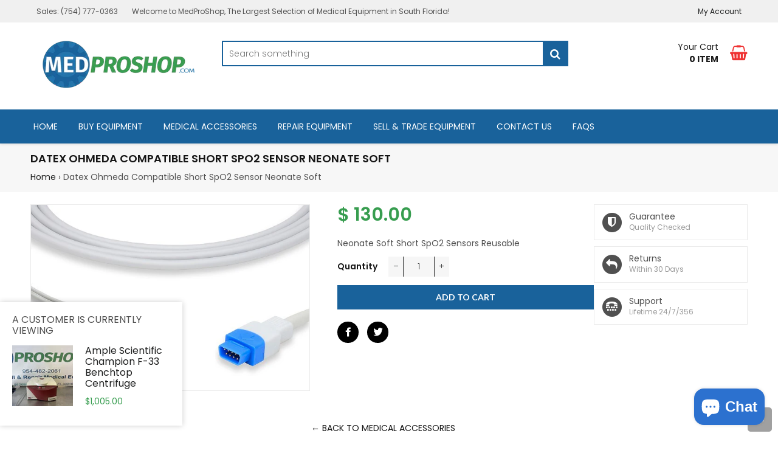

--- FILE ---
content_type: text/html; charset=utf-8
request_url: https://www.medproshop.com/products/datex-ohmeda-compatible-short-spo2-sensor-neonate-soft
body_size: 39233
content:
<!doctype html>
<!--[if lt IE 7]><html class="no-js lt-ie9 lt-ie8 lt-ie7" lang="en"> <![endif]-->
<!--[if IE 7]><html class="no-js lt-ie9 lt-ie8" lang="en"> <![endif]-->
<!--[if IE 8]><html class="no-js lt-ie9" lang="en"> <![endif]-->
<!--[if IE 9 ]><html class="ie9 no-js"> <![endif]-->
<!--[if (gt IE 9)|!(IE)]><!--> <html class="no-js"> <!--<![endif]-->
<head>



  <!-- Basic page needs ================================================== -->
  <meta charset="utf-8">
  <meta http-equiv="X-UA-Compatible" content="IE=edge,chrome=1">

  
    <link rel="shortcut icon" href="//www.medproshop.com/cdn/shop/files/logo_de0de31b-da32-4cca-9b5e-27705004ab79_430x_1_32x32.png?v=1696892558" type="image/png" />
  

  <!-- Title and description ================================================== -->
  <title>
  Datex Ohmeda Compatible Short SpO2 Sensor Neonate Soft &ndash; MedProShop
  </title>

  
  <meta name="description" content="Neonate Soft Short SpO2 Sensors Reusable">
  

  <!-- Helpers ================================================== -->
  <!-- /snippets/social-meta-tags.liquid -->


  <meta property="og:type" content="product">
  <meta property="og:title" content="Datex Ohmeda Compatible Short SpO2 Sensor Neonate Soft">
  <meta property="og:url" content="https://www.medproshop.com/products/datex-ohmeda-compatible-short-spo2-sensor-neonate-soft">
  <meta property="og:description" content="Neonate Soft Short SpO2 Sensors Reusable">
  
    <meta property="og:image" content="http://www.medproshop.com/cdn/shop/products/S303-1170_grande.jpg?v=1627664426">
    <meta property="og:image:secure_url" content="https://www.medproshop.com/cdn/shop/products/S303-1170_grande.jpg?v=1627664426">
  
  <meta property="og:price:amount" content="130.00">
  <meta property="og:price:currency" content="USD">

<meta property="og:site_name" content="MedProShop">



  <meta name="twitter:card" content="summary">


  <meta name="twitter:site" content="@MedProShop1">


  <meta name="twitter:title" content="Datex Ohmeda Compatible Short SpO2 Sensor Neonate Soft">
  <meta name="twitter:description" content="Neonate Soft Short SpO2 Sensors Reusable">


  <link rel="canonical" href="https://www.medproshop.com/products/datex-ohmeda-compatible-short-spo2-sensor-neonate-soft">
  <meta name="viewport" content="width=device-width,initial-scale=1,shrink-to-fit=no">
  <meta name="theme-color" content="#1c1d1d">

  <!-- Fonts -->
  <link rel="stylesheet" type="text/css" href="//fonts.googleapis.com/css?family=Poppins:300,400,500,600,700">
<link rel="stylesheet" type="text/css" href="//fonts.googleapis.com/css?family=Poppins:300,400,500,600,700">
<link rel="stylesheet" type="text/css" href="//fonts.googleapis.com/css?family=Lato:300,400,500,600,700">

  
  <!-- CSS ================================================== -->
  <link href="//www.medproshop.com/cdn/shop/t/10/assets/owl.carousel.min.css?v=179166895265694048581689552840" rel="stylesheet" type="text/css" media="all" />
  <link rel="stylesheet" href="https://maxcdn.bootstrapcdn.com/font-awesome/4.7.0/css/font-awesome.min.css">  
  <link href="//www.medproshop.com/cdn/shop/t/10/assets/tada-timber.css?v=143206504960775413261696892748" rel="stylesheet" type="text/css" media="all" />
  <link href="//www.medproshop.com/cdn/shop/t/10/assets/tada-theme.css?v=134619483884984834731696892748" rel="stylesheet" type="text/css" media="all" />
  <link href="//www.medproshop.com/cdn/shop/t/10/assets/themepunch.revolution.css?v=105322884284711153391689552840" rel="stylesheet" type="text/css" media="all" />  
  <link href="//www.medproshop.com/cdn/shop/t/10/assets/tada-digital-world.css?v=37284308865202155591696892748" rel="stylesheet" type="text/css" media="all" />  

  <!-- Sections ================================================== -->
  <script>
    window.theme = window.theme || {};
    theme.strings = {
      zoomClose: "Close (Esc)",
      zoomPrev: "Previous (Left arrow key)",
      zoomNext: "Next (Right arrow key)",
      moneyFormat: "$ {{amount}}"
    };
    theme.settings = {
      cartType: "drawer",
      gridType: "collage",
      zoomEnable: true
    };
  </script>

  <!--[if (gt IE 9)|!(IE)]><!--><script src="//www.medproshop.com/cdn/shop/t/10/assets/tada.js?v=79617770232640363821689552859" defer="defer"></script><!--<![endif]-->
  <!--[if lte IE 9]><script src="//www.medproshop.com/cdn/shop/t/10/assets/tada.js?v=79617770232640363821689552859"></script><![endif]-->

  <!-- Header hook for plugins ================================================== -->
  <script>window.performance && window.performance.mark && window.performance.mark('shopify.content_for_header.start');</script><meta name="google-site-verification" content="N1gPwkjpkGKuN9JW7O7sY-vv_8cuySeA7KFW3jynZgY">
<meta id="shopify-digital-wallet" name="shopify-digital-wallet" content="/10406826/digital_wallets/dialog">
<meta name="shopify-checkout-api-token" content="cd1033aecf51ae18c4d37b8556cad6fe">
<meta id="in-context-paypal-metadata" data-shop-id="10406826" data-venmo-supported="false" data-environment="production" data-locale="en_US" data-paypal-v4="true" data-currency="USD">
<link rel="alternate" type="application/json+oembed" href="https://www.medproshop.com/products/datex-ohmeda-compatible-short-spo2-sensor-neonate-soft.oembed">
<script async="async" src="/checkouts/internal/preloads.js?locale=en-US"></script>
<link rel="preconnect" href="https://shop.app" crossorigin="anonymous">
<script async="async" src="https://shop.app/checkouts/internal/preloads.js?locale=en-US&shop_id=10406826" crossorigin="anonymous"></script>
<script id="apple-pay-shop-capabilities" type="application/json">{"shopId":10406826,"countryCode":"US","currencyCode":"USD","merchantCapabilities":["supports3DS"],"merchantId":"gid:\/\/shopify\/Shop\/10406826","merchantName":"MedProShop","requiredBillingContactFields":["postalAddress","email","phone"],"requiredShippingContactFields":["postalAddress","email","phone"],"shippingType":"shipping","supportedNetworks":["visa","masterCard","amex","discover","elo","jcb"],"total":{"type":"pending","label":"MedProShop","amount":"1.00"},"shopifyPaymentsEnabled":true,"supportsSubscriptions":true}</script>
<script id="shopify-features" type="application/json">{"accessToken":"cd1033aecf51ae18c4d37b8556cad6fe","betas":["rich-media-storefront-analytics"],"domain":"www.medproshop.com","predictiveSearch":true,"shopId":10406826,"locale":"en"}</script>
<script>var Shopify = Shopify || {};
Shopify.shop = "medproshop-com.myshopify.com";
Shopify.locale = "en";
Shopify.currency = {"active":"USD","rate":"1.0"};
Shopify.country = "US";
Shopify.theme = {"name":"Digital-world-4-v3-1","id":123095646305,"schema_name":"Digital World","schema_version":"3.1","theme_store_id":null,"role":"main"};
Shopify.theme.handle = "null";
Shopify.theme.style = {"id":null,"handle":null};
Shopify.cdnHost = "www.medproshop.com/cdn";
Shopify.routes = Shopify.routes || {};
Shopify.routes.root = "/";</script>
<script type="module">!function(o){(o.Shopify=o.Shopify||{}).modules=!0}(window);</script>
<script>!function(o){function n(){var o=[];function n(){o.push(Array.prototype.slice.apply(arguments))}return n.q=o,n}var t=o.Shopify=o.Shopify||{};t.loadFeatures=n(),t.autoloadFeatures=n()}(window);</script>
<script>
  window.ShopifyPay = window.ShopifyPay || {};
  window.ShopifyPay.apiHost = "shop.app\/pay";
  window.ShopifyPay.redirectState = null;
</script>
<script id="shop-js-analytics" type="application/json">{"pageType":"product"}</script>
<script defer="defer" async type="module" src="//www.medproshop.com/cdn/shopifycloud/shop-js/modules/v2/client.init-shop-cart-sync_BN7fPSNr.en.esm.js"></script>
<script defer="defer" async type="module" src="//www.medproshop.com/cdn/shopifycloud/shop-js/modules/v2/chunk.common_Cbph3Kss.esm.js"></script>
<script defer="defer" async type="module" src="//www.medproshop.com/cdn/shopifycloud/shop-js/modules/v2/chunk.modal_DKumMAJ1.esm.js"></script>
<script type="module">
  await import("//www.medproshop.com/cdn/shopifycloud/shop-js/modules/v2/client.init-shop-cart-sync_BN7fPSNr.en.esm.js");
await import("//www.medproshop.com/cdn/shopifycloud/shop-js/modules/v2/chunk.common_Cbph3Kss.esm.js");
await import("//www.medproshop.com/cdn/shopifycloud/shop-js/modules/v2/chunk.modal_DKumMAJ1.esm.js");

  window.Shopify.SignInWithShop?.initShopCartSync?.({"fedCMEnabled":true,"windoidEnabled":true});

</script>
<script>
  window.Shopify = window.Shopify || {};
  if (!window.Shopify.featureAssets) window.Shopify.featureAssets = {};
  window.Shopify.featureAssets['shop-js'] = {"shop-cart-sync":["modules/v2/client.shop-cart-sync_CJVUk8Jm.en.esm.js","modules/v2/chunk.common_Cbph3Kss.esm.js","modules/v2/chunk.modal_DKumMAJ1.esm.js"],"init-fed-cm":["modules/v2/client.init-fed-cm_7Fvt41F4.en.esm.js","modules/v2/chunk.common_Cbph3Kss.esm.js","modules/v2/chunk.modal_DKumMAJ1.esm.js"],"init-shop-email-lookup-coordinator":["modules/v2/client.init-shop-email-lookup-coordinator_Cc088_bR.en.esm.js","modules/v2/chunk.common_Cbph3Kss.esm.js","modules/v2/chunk.modal_DKumMAJ1.esm.js"],"init-windoid":["modules/v2/client.init-windoid_hPopwJRj.en.esm.js","modules/v2/chunk.common_Cbph3Kss.esm.js","modules/v2/chunk.modal_DKumMAJ1.esm.js"],"shop-button":["modules/v2/client.shop-button_B0jaPSNF.en.esm.js","modules/v2/chunk.common_Cbph3Kss.esm.js","modules/v2/chunk.modal_DKumMAJ1.esm.js"],"shop-cash-offers":["modules/v2/client.shop-cash-offers_DPIskqss.en.esm.js","modules/v2/chunk.common_Cbph3Kss.esm.js","modules/v2/chunk.modal_DKumMAJ1.esm.js"],"shop-toast-manager":["modules/v2/client.shop-toast-manager_CK7RT69O.en.esm.js","modules/v2/chunk.common_Cbph3Kss.esm.js","modules/v2/chunk.modal_DKumMAJ1.esm.js"],"init-shop-cart-sync":["modules/v2/client.init-shop-cart-sync_BN7fPSNr.en.esm.js","modules/v2/chunk.common_Cbph3Kss.esm.js","modules/v2/chunk.modal_DKumMAJ1.esm.js"],"init-customer-accounts-sign-up":["modules/v2/client.init-customer-accounts-sign-up_CfPf4CXf.en.esm.js","modules/v2/client.shop-login-button_DeIztwXF.en.esm.js","modules/v2/chunk.common_Cbph3Kss.esm.js","modules/v2/chunk.modal_DKumMAJ1.esm.js"],"pay-button":["modules/v2/client.pay-button_CgIwFSYN.en.esm.js","modules/v2/chunk.common_Cbph3Kss.esm.js","modules/v2/chunk.modal_DKumMAJ1.esm.js"],"init-customer-accounts":["modules/v2/client.init-customer-accounts_DQ3x16JI.en.esm.js","modules/v2/client.shop-login-button_DeIztwXF.en.esm.js","modules/v2/chunk.common_Cbph3Kss.esm.js","modules/v2/chunk.modal_DKumMAJ1.esm.js"],"avatar":["modules/v2/client.avatar_BTnouDA3.en.esm.js"],"init-shop-for-new-customer-accounts":["modules/v2/client.init-shop-for-new-customer-accounts_CsZy_esa.en.esm.js","modules/v2/client.shop-login-button_DeIztwXF.en.esm.js","modules/v2/chunk.common_Cbph3Kss.esm.js","modules/v2/chunk.modal_DKumMAJ1.esm.js"],"shop-follow-button":["modules/v2/client.shop-follow-button_BRMJjgGd.en.esm.js","modules/v2/chunk.common_Cbph3Kss.esm.js","modules/v2/chunk.modal_DKumMAJ1.esm.js"],"checkout-modal":["modules/v2/client.checkout-modal_B9Drz_yf.en.esm.js","modules/v2/chunk.common_Cbph3Kss.esm.js","modules/v2/chunk.modal_DKumMAJ1.esm.js"],"shop-login-button":["modules/v2/client.shop-login-button_DeIztwXF.en.esm.js","modules/v2/chunk.common_Cbph3Kss.esm.js","modules/v2/chunk.modal_DKumMAJ1.esm.js"],"lead-capture":["modules/v2/client.lead-capture_DXYzFM3R.en.esm.js","modules/v2/chunk.common_Cbph3Kss.esm.js","modules/v2/chunk.modal_DKumMAJ1.esm.js"],"shop-login":["modules/v2/client.shop-login_CA5pJqmO.en.esm.js","modules/v2/chunk.common_Cbph3Kss.esm.js","modules/v2/chunk.modal_DKumMAJ1.esm.js"],"payment-terms":["modules/v2/client.payment-terms_BxzfvcZJ.en.esm.js","modules/v2/chunk.common_Cbph3Kss.esm.js","modules/v2/chunk.modal_DKumMAJ1.esm.js"]};
</script>
<script>(function() {
  var isLoaded = false;
  function asyncLoad() {
    if (isLoaded) return;
    isLoaded = true;
    var urls = ["\/\/www.powr.io\/powr.js?powr-token=medproshop-com.myshopify.com\u0026external-type=shopify\u0026shop=medproshop-com.myshopify.com","\/\/cdn.shopify.com\/proxy\/02c1cde9803f0afde35659ef289ffc082e522e05e427616861d7ebabfe2049c1\/bingshoppingtool-t2app-prod.trafficmanager.net\/uet\/tracking_script?shop=medproshop-com.myshopify.com\u0026sp-cache-control=cHVibGljLCBtYXgtYWdlPTkwMA","https:\/\/cdn.nfcube.com\/instafeed-442be4cb457e479f40ee8f0584050a94.js?shop=medproshop-com.myshopify.com"];
    for (var i = 0; i < urls.length; i++) {
      var s = document.createElement('script');
      s.type = 'text/javascript';
      s.async = true;
      s.src = urls[i];
      var x = document.getElementsByTagName('script')[0];
      x.parentNode.insertBefore(s, x);
    }
  };
  if(window.attachEvent) {
    window.attachEvent('onload', asyncLoad);
  } else {
    window.addEventListener('load', asyncLoad, false);
  }
})();</script>
<script id="__st">var __st={"a":10406826,"offset":-18000,"reqid":"dce8c699-feb1-4938-9597-bca4f6bb452d-1770096008","pageurl":"www.medproshop.com\/products\/datex-ohmeda-compatible-short-spo2-sensor-neonate-soft","u":"f1e2894e8128","p":"product","rtyp":"product","rid":6621404168289};</script>
<script>window.ShopifyPaypalV4VisibilityTracking = true;</script>
<script id="captcha-bootstrap">!function(){'use strict';const t='contact',e='account',n='new_comment',o=[[t,t],['blogs',n],['comments',n],[t,'customer']],c=[[e,'customer_login'],[e,'guest_login'],[e,'recover_customer_password'],[e,'create_customer']],r=t=>t.map((([t,e])=>`form[action*='/${t}']:not([data-nocaptcha='true']) input[name='form_type'][value='${e}']`)).join(','),a=t=>()=>t?[...document.querySelectorAll(t)].map((t=>t.form)):[];function s(){const t=[...o],e=r(t);return a(e)}const i='password',u='form_key',d=['recaptcha-v3-token','g-recaptcha-response','h-captcha-response',i],f=()=>{try{return window.sessionStorage}catch{return}},m='__shopify_v',_=t=>t.elements[u];function p(t,e,n=!1){try{const o=window.sessionStorage,c=JSON.parse(o.getItem(e)),{data:r}=function(t){const{data:e,action:n}=t;return t[m]||n?{data:e,action:n}:{data:t,action:n}}(c);for(const[e,n]of Object.entries(r))t.elements[e]&&(t.elements[e].value=n);n&&o.removeItem(e)}catch(o){console.error('form repopulation failed',{error:o})}}const l='form_type',E='cptcha';function T(t){t.dataset[E]=!0}const w=window,h=w.document,L='Shopify',v='ce_forms',y='captcha';let A=!1;((t,e)=>{const n=(g='f06e6c50-85a8-45c8-87d0-21a2b65856fe',I='https://cdn.shopify.com/shopifycloud/storefront-forms-hcaptcha/ce_storefront_forms_captcha_hcaptcha.v1.5.2.iife.js',D={infoText:'Protected by hCaptcha',privacyText:'Privacy',termsText:'Terms'},(t,e,n)=>{const o=w[L][v],c=o.bindForm;if(c)return c(t,g,e,D).then(n);var r;o.q.push([[t,g,e,D],n]),r=I,A||(h.body.append(Object.assign(h.createElement('script'),{id:'captcha-provider',async:!0,src:r})),A=!0)});var g,I,D;w[L]=w[L]||{},w[L][v]=w[L][v]||{},w[L][v].q=[],w[L][y]=w[L][y]||{},w[L][y].protect=function(t,e){n(t,void 0,e),T(t)},Object.freeze(w[L][y]),function(t,e,n,w,h,L){const[v,y,A,g]=function(t,e,n){const i=e?o:[],u=t?c:[],d=[...i,...u],f=r(d),m=r(i),_=r(d.filter((([t,e])=>n.includes(e))));return[a(f),a(m),a(_),s()]}(w,h,L),I=t=>{const e=t.target;return e instanceof HTMLFormElement?e:e&&e.form},D=t=>v().includes(t);t.addEventListener('submit',(t=>{const e=I(t);if(!e)return;const n=D(e)&&!e.dataset.hcaptchaBound&&!e.dataset.recaptchaBound,o=_(e),c=g().includes(e)&&(!o||!o.value);(n||c)&&t.preventDefault(),c&&!n&&(function(t){try{if(!f())return;!function(t){const e=f();if(!e)return;const n=_(t);if(!n)return;const o=n.value;o&&e.removeItem(o)}(t);const e=Array.from(Array(32),(()=>Math.random().toString(36)[2])).join('');!function(t,e){_(t)||t.append(Object.assign(document.createElement('input'),{type:'hidden',name:u})),t.elements[u].value=e}(t,e),function(t,e){const n=f();if(!n)return;const o=[...t.querySelectorAll(`input[type='${i}']`)].map((({name:t})=>t)),c=[...d,...o],r={};for(const[a,s]of new FormData(t).entries())c.includes(a)||(r[a]=s);n.setItem(e,JSON.stringify({[m]:1,action:t.action,data:r}))}(t,e)}catch(e){console.error('failed to persist form',e)}}(e),e.submit())}));const S=(t,e)=>{t&&!t.dataset[E]&&(n(t,e.some((e=>e===t))),T(t))};for(const o of['focusin','change'])t.addEventListener(o,(t=>{const e=I(t);D(e)&&S(e,y())}));const B=e.get('form_key'),M=e.get(l),P=B&&M;t.addEventListener('DOMContentLoaded',(()=>{const t=y();if(P)for(const e of t)e.elements[l].value===M&&p(e,B);[...new Set([...A(),...v().filter((t=>'true'===t.dataset.shopifyCaptcha))])].forEach((e=>S(e,t)))}))}(h,new URLSearchParams(w.location.search),n,t,e,['guest_login'])})(!0,!0)}();</script>
<script integrity="sha256-4kQ18oKyAcykRKYeNunJcIwy7WH5gtpwJnB7kiuLZ1E=" data-source-attribution="shopify.loadfeatures" defer="defer" src="//www.medproshop.com/cdn/shopifycloud/storefront/assets/storefront/load_feature-a0a9edcb.js" crossorigin="anonymous"></script>
<script crossorigin="anonymous" defer="defer" src="//www.medproshop.com/cdn/shopifycloud/storefront/assets/shopify_pay/storefront-65b4c6d7.js?v=20250812"></script>
<script data-source-attribution="shopify.dynamic_checkout.dynamic.init">var Shopify=Shopify||{};Shopify.PaymentButton=Shopify.PaymentButton||{isStorefrontPortableWallets:!0,init:function(){window.Shopify.PaymentButton.init=function(){};var t=document.createElement("script");t.src="https://www.medproshop.com/cdn/shopifycloud/portable-wallets/latest/portable-wallets.en.js",t.type="module",document.head.appendChild(t)}};
</script>
<script data-source-attribution="shopify.dynamic_checkout.buyer_consent">
  function portableWalletsHideBuyerConsent(e){var t=document.getElementById("shopify-buyer-consent"),n=document.getElementById("shopify-subscription-policy-button");t&&n&&(t.classList.add("hidden"),t.setAttribute("aria-hidden","true"),n.removeEventListener("click",e))}function portableWalletsShowBuyerConsent(e){var t=document.getElementById("shopify-buyer-consent"),n=document.getElementById("shopify-subscription-policy-button");t&&n&&(t.classList.remove("hidden"),t.removeAttribute("aria-hidden"),n.addEventListener("click",e))}window.Shopify?.PaymentButton&&(window.Shopify.PaymentButton.hideBuyerConsent=portableWalletsHideBuyerConsent,window.Shopify.PaymentButton.showBuyerConsent=portableWalletsShowBuyerConsent);
</script>
<script data-source-attribution="shopify.dynamic_checkout.cart.bootstrap">document.addEventListener("DOMContentLoaded",(function(){function t(){return document.querySelector("shopify-accelerated-checkout-cart, shopify-accelerated-checkout")}if(t())Shopify.PaymentButton.init();else{new MutationObserver((function(e,n){t()&&(Shopify.PaymentButton.init(),n.disconnect())})).observe(document.body,{childList:!0,subtree:!0})}}));
</script>
<link id="shopify-accelerated-checkout-styles" rel="stylesheet" media="screen" href="https://www.medproshop.com/cdn/shopifycloud/portable-wallets/latest/accelerated-checkout-backwards-compat.css" crossorigin="anonymous">
<style id="shopify-accelerated-checkout-cart">
        #shopify-buyer-consent {
  margin-top: 1em;
  display: inline-block;
  width: 100%;
}

#shopify-buyer-consent.hidden {
  display: none;
}

#shopify-subscription-policy-button {
  background: none;
  border: none;
  padding: 0;
  text-decoration: underline;
  font-size: inherit;
  cursor: pointer;
}

#shopify-subscription-policy-button::before {
  box-shadow: none;
}

      </style>

<script>window.performance && window.performance.mark && window.performance.mark('shopify.content_for_header.end');</script>
  <!-- /snippets/oldIE-js.liquid -->


<!--[if lt IE 9]>
<script src="//cdnjs.cloudflare.com/ajax/libs/html5shiv/3.7.2/html5shiv.min.js" type="text/javascript"></script>
<script src="//www.medproshop.com/cdn/shop/t/10/assets/respond.min.js?v=52248677837542619231689552840" type="text/javascript"></script>
<link href="//www.medproshop.com/cdn/shop/t/10/assets/respond-proxy.html" id="respond-proxy" rel="respond-proxy" />
<link href="//www.medproshop.com/search?q=bbc1a867ce98de3a9d259d3e9ac75742" id="respond-redirect" rel="respond-redirect" />
<script src="//www.medproshop.com/search?q=bbc1a867ce98de3a9d259d3e9ac75742" type="text/javascript"></script>
<![endif]-->


<!--[if (lte IE 9) ]><script src="//www.medproshop.com/cdn/shop/t/10/assets/match-media.min.js?v=159635276924582161481689552839" type="text/javascript"></script><![endif]-->


  <script src="//ajax.googleapis.com/ajax/libs/jquery/2.2.3/jquery.min.js" type="text/javascript"></script>
  <script src="//www.medproshop.com/cdn/shop/t/10/assets/jquery.fancybox.min.js?v=72616516887452960261689552839" type="text/javascript"></script>
  <script src="//www.medproshop.com/cdn/shop/t/10/assets/modernizr.min.js?v=21391054748206432451689552839" type="text/javascript"></script>
  
  <script src="//www.medproshop.com/cdn/shop/t/10/assets/owl.carousel.min.js?v=81738792440106987491689552840" type="text/javascript"></script>
  <script src="//www.medproshop.com/cdn/shop/t/10/assets/jquery.optionSelect.js?v=54338590596837047101689552839" type="text/javascript"></script>
  
  
  
  
    <script src="//www.medproshop.com/cdn/shop/t/10/assets/jquery.easytabs.min.js?v=89935622005964041231689552839" type="text/javascript"></script>
    <script src="//www.medproshop.com/cdn/shop/t/10/assets/jquery.elevateZoom-3.0.8.min.js?v=123299089282303306721689552839" type="text/javascript"></script>
  
  
  
<script src="https://cdn.shopify.com/extensions/e8878072-2f6b-4e89-8082-94b04320908d/inbox-1254/assets/inbox-chat-loader.js" type="text/javascript" defer="defer"></script>
<link href="https://monorail-edge.shopifysvc.com" rel="dns-prefetch">
<script>(function(){if ("sendBeacon" in navigator && "performance" in window) {try {var session_token_from_headers = performance.getEntriesByType('navigation')[0].serverTiming.find(x => x.name == '_s').description;} catch {var session_token_from_headers = undefined;}var session_cookie_matches = document.cookie.match(/_shopify_s=([^;]*)/);var session_token_from_cookie = session_cookie_matches && session_cookie_matches.length === 2 ? session_cookie_matches[1] : "";var session_token = session_token_from_headers || session_token_from_cookie || "";function handle_abandonment_event(e) {var entries = performance.getEntries().filter(function(entry) {return /monorail-edge.shopifysvc.com/.test(entry.name);});if (!window.abandonment_tracked && entries.length === 0) {window.abandonment_tracked = true;var currentMs = Date.now();var navigation_start = performance.timing.navigationStart;var payload = {shop_id: 10406826,url: window.location.href,navigation_start,duration: currentMs - navigation_start,session_token,page_type: "product"};window.navigator.sendBeacon("https://monorail-edge.shopifysvc.com/v1/produce", JSON.stringify({schema_id: "online_store_buyer_site_abandonment/1.1",payload: payload,metadata: {event_created_at_ms: currentMs,event_sent_at_ms: currentMs}}));}}window.addEventListener('pagehide', handle_abandonment_event);}}());</script>
<script id="web-pixels-manager-setup">(function e(e,d,r,n,o){if(void 0===o&&(o={}),!Boolean(null===(a=null===(i=window.Shopify)||void 0===i?void 0:i.analytics)||void 0===a?void 0:a.replayQueue)){var i,a;window.Shopify=window.Shopify||{};var t=window.Shopify;t.analytics=t.analytics||{};var s=t.analytics;s.replayQueue=[],s.publish=function(e,d,r){return s.replayQueue.push([e,d,r]),!0};try{self.performance.mark("wpm:start")}catch(e){}var l=function(){var e={modern:/Edge?\/(1{2}[4-9]|1[2-9]\d|[2-9]\d{2}|\d{4,})\.\d+(\.\d+|)|Firefox\/(1{2}[4-9]|1[2-9]\d|[2-9]\d{2}|\d{4,})\.\d+(\.\d+|)|Chrom(ium|e)\/(9{2}|\d{3,})\.\d+(\.\d+|)|(Maci|X1{2}).+ Version\/(15\.\d+|(1[6-9]|[2-9]\d|\d{3,})\.\d+)([,.]\d+|)( \(\w+\)|)( Mobile\/\w+|) Safari\/|Chrome.+OPR\/(9{2}|\d{3,})\.\d+\.\d+|(CPU[ +]OS|iPhone[ +]OS|CPU[ +]iPhone|CPU IPhone OS|CPU iPad OS)[ +]+(15[._]\d+|(1[6-9]|[2-9]\d|\d{3,})[._]\d+)([._]\d+|)|Android:?[ /-](13[3-9]|1[4-9]\d|[2-9]\d{2}|\d{4,})(\.\d+|)(\.\d+|)|Android.+Firefox\/(13[5-9]|1[4-9]\d|[2-9]\d{2}|\d{4,})\.\d+(\.\d+|)|Android.+Chrom(ium|e)\/(13[3-9]|1[4-9]\d|[2-9]\d{2}|\d{4,})\.\d+(\.\d+|)|SamsungBrowser\/([2-9]\d|\d{3,})\.\d+/,legacy:/Edge?\/(1[6-9]|[2-9]\d|\d{3,})\.\d+(\.\d+|)|Firefox\/(5[4-9]|[6-9]\d|\d{3,})\.\d+(\.\d+|)|Chrom(ium|e)\/(5[1-9]|[6-9]\d|\d{3,})\.\d+(\.\d+|)([\d.]+$|.*Safari\/(?![\d.]+ Edge\/[\d.]+$))|(Maci|X1{2}).+ Version\/(10\.\d+|(1[1-9]|[2-9]\d|\d{3,})\.\d+)([,.]\d+|)( \(\w+\)|)( Mobile\/\w+|) Safari\/|Chrome.+OPR\/(3[89]|[4-9]\d|\d{3,})\.\d+\.\d+|(CPU[ +]OS|iPhone[ +]OS|CPU[ +]iPhone|CPU IPhone OS|CPU iPad OS)[ +]+(10[._]\d+|(1[1-9]|[2-9]\d|\d{3,})[._]\d+)([._]\d+|)|Android:?[ /-](13[3-9]|1[4-9]\d|[2-9]\d{2}|\d{4,})(\.\d+|)(\.\d+|)|Mobile Safari.+OPR\/([89]\d|\d{3,})\.\d+\.\d+|Android.+Firefox\/(13[5-9]|1[4-9]\d|[2-9]\d{2}|\d{4,})\.\d+(\.\d+|)|Android.+Chrom(ium|e)\/(13[3-9]|1[4-9]\d|[2-9]\d{2}|\d{4,})\.\d+(\.\d+|)|Android.+(UC? ?Browser|UCWEB|U3)[ /]?(15\.([5-9]|\d{2,})|(1[6-9]|[2-9]\d|\d{3,})\.\d+)\.\d+|SamsungBrowser\/(5\.\d+|([6-9]|\d{2,})\.\d+)|Android.+MQ{2}Browser\/(14(\.(9|\d{2,})|)|(1[5-9]|[2-9]\d|\d{3,})(\.\d+|))(\.\d+|)|K[Aa][Ii]OS\/(3\.\d+|([4-9]|\d{2,})\.\d+)(\.\d+|)/},d=e.modern,r=e.legacy,n=navigator.userAgent;return n.match(d)?"modern":n.match(r)?"legacy":"unknown"}(),u="modern"===l?"modern":"legacy",c=(null!=n?n:{modern:"",legacy:""})[u],f=function(e){return[e.baseUrl,"/wpm","/b",e.hashVersion,"modern"===e.buildTarget?"m":"l",".js"].join("")}({baseUrl:d,hashVersion:r,buildTarget:u}),m=function(e){var d=e.version,r=e.bundleTarget,n=e.surface,o=e.pageUrl,i=e.monorailEndpoint;return{emit:function(e){var a=e.status,t=e.errorMsg,s=(new Date).getTime(),l=JSON.stringify({metadata:{event_sent_at_ms:s},events:[{schema_id:"web_pixels_manager_load/3.1",payload:{version:d,bundle_target:r,page_url:o,status:a,surface:n,error_msg:t},metadata:{event_created_at_ms:s}}]});if(!i)return console&&console.warn&&console.warn("[Web Pixels Manager] No Monorail endpoint provided, skipping logging."),!1;try{return self.navigator.sendBeacon.bind(self.navigator)(i,l)}catch(e){}var u=new XMLHttpRequest;try{return u.open("POST",i,!0),u.setRequestHeader("Content-Type","text/plain"),u.send(l),!0}catch(e){return console&&console.warn&&console.warn("[Web Pixels Manager] Got an unhandled error while logging to Monorail."),!1}}}}({version:r,bundleTarget:l,surface:e.surface,pageUrl:self.location.href,monorailEndpoint:e.monorailEndpoint});try{o.browserTarget=l,function(e){var d=e.src,r=e.async,n=void 0===r||r,o=e.onload,i=e.onerror,a=e.sri,t=e.scriptDataAttributes,s=void 0===t?{}:t,l=document.createElement("script"),u=document.querySelector("head"),c=document.querySelector("body");if(l.async=n,l.src=d,a&&(l.integrity=a,l.crossOrigin="anonymous"),s)for(var f in s)if(Object.prototype.hasOwnProperty.call(s,f))try{l.dataset[f]=s[f]}catch(e){}if(o&&l.addEventListener("load",o),i&&l.addEventListener("error",i),u)u.appendChild(l);else{if(!c)throw new Error("Did not find a head or body element to append the script");c.appendChild(l)}}({src:f,async:!0,onload:function(){if(!function(){var e,d;return Boolean(null===(d=null===(e=window.Shopify)||void 0===e?void 0:e.analytics)||void 0===d?void 0:d.initialized)}()){var d=window.webPixelsManager.init(e)||void 0;if(d){var r=window.Shopify.analytics;r.replayQueue.forEach((function(e){var r=e[0],n=e[1],o=e[2];d.publishCustomEvent(r,n,o)})),r.replayQueue=[],r.publish=d.publishCustomEvent,r.visitor=d.visitor,r.initialized=!0}}},onerror:function(){return m.emit({status:"failed",errorMsg:"".concat(f," has failed to load")})},sri:function(e){var d=/^sha384-[A-Za-z0-9+/=]+$/;return"string"==typeof e&&d.test(e)}(c)?c:"",scriptDataAttributes:o}),m.emit({status:"loading"})}catch(e){m.emit({status:"failed",errorMsg:(null==e?void 0:e.message)||"Unknown error"})}}})({shopId: 10406826,storefrontBaseUrl: "https://www.medproshop.com",extensionsBaseUrl: "https://extensions.shopifycdn.com/cdn/shopifycloud/web-pixels-manager",monorailEndpoint: "https://monorail-edge.shopifysvc.com/unstable/produce_batch",surface: "storefront-renderer",enabledBetaFlags: ["2dca8a86"],webPixelsConfigList: [{"id":"229572705","configuration":"{\"tagID\":\"2613266686246\"}","eventPayloadVersion":"v1","runtimeContext":"STRICT","scriptVersion":"18031546ee651571ed29edbe71a3550b","type":"APP","apiClientId":3009811,"privacyPurposes":["ANALYTICS","MARKETING","SALE_OF_DATA"],"dataSharingAdjustments":{"protectedCustomerApprovalScopes":["read_customer_address","read_customer_email","read_customer_name","read_customer_personal_data","read_customer_phone"]}},{"id":"176226401","configuration":"{\"config\":\"{\\\"pixel_id\\\":\\\"AW-943909082\\\",\\\"target_country\\\":\\\"US\\\",\\\"gtag_events\\\":[{\\\"type\\\":\\\"search\\\",\\\"action_label\\\":\\\"AW-943909082\\\/Ji4vCPCrqtkBENrRi8ID\\\"},{\\\"type\\\":\\\"begin_checkout\\\",\\\"action_label\\\":\\\"AW-943909082\\\/xKHjCO2rqtkBENrRi8ID\\\"},{\\\"type\\\":\\\"view_item\\\",\\\"action_label\\\":[\\\"AW-943909082\\\/fa_CCO-qqtkBENrRi8ID\\\",\\\"MC-56NE5HJZ81\\\"]},{\\\"type\\\":\\\"purchase\\\",\\\"action_label\\\":[\\\"AW-943909082\\\/tCtQCOyqqtkBENrRi8ID\\\",\\\"MC-56NE5HJZ81\\\"]},{\\\"type\\\":\\\"page_view\\\",\\\"action_label\\\":[\\\"AW-943909082\\\/BuqfCOmqqtkBENrRi8ID\\\",\\\"MC-56NE5HJZ81\\\"]},{\\\"type\\\":\\\"add_payment_info\\\",\\\"action_label\\\":\\\"AW-943909082\\\/nP_KCPOrqtkBENrRi8ID\\\"},{\\\"type\\\":\\\"add_to_cart\\\",\\\"action_label\\\":\\\"AW-943909082\\\/i8NQCOqrqtkBENrRi8ID\\\"}],\\\"enable_monitoring_mode\\\":false}\"}","eventPayloadVersion":"v1","runtimeContext":"OPEN","scriptVersion":"b2a88bafab3e21179ed38636efcd8a93","type":"APP","apiClientId":1780363,"privacyPurposes":[],"dataSharingAdjustments":{"protectedCustomerApprovalScopes":["read_customer_address","read_customer_email","read_customer_name","read_customer_personal_data","read_customer_phone"]}},{"id":"101253217","configuration":"{\"pixel_id\":\"641366196479948\",\"pixel_type\":\"facebook_pixel\",\"metaapp_system_user_token\":\"-\"}","eventPayloadVersion":"v1","runtimeContext":"OPEN","scriptVersion":"ca16bc87fe92b6042fbaa3acc2fbdaa6","type":"APP","apiClientId":2329312,"privacyPurposes":["ANALYTICS","MARKETING","SALE_OF_DATA"],"dataSharingAdjustments":{"protectedCustomerApprovalScopes":["read_customer_address","read_customer_email","read_customer_name","read_customer_personal_data","read_customer_phone"]}},{"id":"45383777","eventPayloadVersion":"v1","runtimeContext":"LAX","scriptVersion":"1","type":"CUSTOM","privacyPurposes":["ANALYTICS"],"name":"Google Analytics tag (migrated)"},{"id":"shopify-app-pixel","configuration":"{}","eventPayloadVersion":"v1","runtimeContext":"STRICT","scriptVersion":"0450","apiClientId":"shopify-pixel","type":"APP","privacyPurposes":["ANALYTICS","MARKETING"]},{"id":"shopify-custom-pixel","eventPayloadVersion":"v1","runtimeContext":"LAX","scriptVersion":"0450","apiClientId":"shopify-pixel","type":"CUSTOM","privacyPurposes":["ANALYTICS","MARKETING"]}],isMerchantRequest: false,initData: {"shop":{"name":"MedProShop","paymentSettings":{"currencyCode":"USD"},"myshopifyDomain":"medproshop-com.myshopify.com","countryCode":"US","storefrontUrl":"https:\/\/www.medproshop.com"},"customer":null,"cart":null,"checkout":null,"productVariants":[{"price":{"amount":130.0,"currencyCode":"USD"},"product":{"title":"Datex Ohmeda Compatible Short SpO2 Sensor Neonate Soft","vendor":"MEDPROSHOP","id":"6621404168289","untranslatedTitle":"Datex Ohmeda Compatible Short SpO2 Sensor Neonate Soft","url":"\/products\/datex-ohmeda-compatible-short-spo2-sensor-neonate-soft","type":"NEW"},"id":"39480255742049","image":{"src":"\/\/www.medproshop.com\/cdn\/shop\/products\/S303-1170.jpg?v=1627664426"},"sku":"S303-1170","title":"Default Title","untranslatedTitle":"Default Title"}],"purchasingCompany":null},},"https://www.medproshop.com/cdn","3918e4e0wbf3ac3cepc5707306mb02b36c6",{"modern":"","legacy":""},{"shopId":"10406826","storefrontBaseUrl":"https:\/\/www.medproshop.com","extensionBaseUrl":"https:\/\/extensions.shopifycdn.com\/cdn\/shopifycloud\/web-pixels-manager","surface":"storefront-renderer","enabledBetaFlags":"[\"2dca8a86\"]","isMerchantRequest":"false","hashVersion":"3918e4e0wbf3ac3cepc5707306mb02b36c6","publish":"custom","events":"[[\"page_viewed\",{}],[\"product_viewed\",{\"productVariant\":{\"price\":{\"amount\":130.0,\"currencyCode\":\"USD\"},\"product\":{\"title\":\"Datex Ohmeda Compatible Short SpO2 Sensor Neonate Soft\",\"vendor\":\"MEDPROSHOP\",\"id\":\"6621404168289\",\"untranslatedTitle\":\"Datex Ohmeda Compatible Short SpO2 Sensor Neonate Soft\",\"url\":\"\/products\/datex-ohmeda-compatible-short-spo2-sensor-neonate-soft\",\"type\":\"NEW\"},\"id\":\"39480255742049\",\"image\":{\"src\":\"\/\/www.medproshop.com\/cdn\/shop\/products\/S303-1170.jpg?v=1627664426\"},\"sku\":\"S303-1170\",\"title\":\"Default Title\",\"untranslatedTitle\":\"Default Title\"}}]]"});</script><script>
  window.ShopifyAnalytics = window.ShopifyAnalytics || {};
  window.ShopifyAnalytics.meta = window.ShopifyAnalytics.meta || {};
  window.ShopifyAnalytics.meta.currency = 'USD';
  var meta = {"product":{"id":6621404168289,"gid":"gid:\/\/shopify\/Product\/6621404168289","vendor":"MEDPROSHOP","type":"NEW","handle":"datex-ohmeda-compatible-short-spo2-sensor-neonate-soft","variants":[{"id":39480255742049,"price":13000,"name":"Datex Ohmeda Compatible Short SpO2 Sensor Neonate Soft","public_title":null,"sku":"S303-1170"}],"remote":false},"page":{"pageType":"product","resourceType":"product","resourceId":6621404168289,"requestId":"dce8c699-feb1-4938-9597-bca4f6bb452d-1770096008"}};
  for (var attr in meta) {
    window.ShopifyAnalytics.meta[attr] = meta[attr];
  }
</script>
<script class="analytics">
  (function () {
    var customDocumentWrite = function(content) {
      var jquery = null;

      if (window.jQuery) {
        jquery = window.jQuery;
      } else if (window.Checkout && window.Checkout.$) {
        jquery = window.Checkout.$;
      }

      if (jquery) {
        jquery('body').append(content);
      }
    };

    var hasLoggedConversion = function(token) {
      if (token) {
        return document.cookie.indexOf('loggedConversion=' + token) !== -1;
      }
      return false;
    }

    var setCookieIfConversion = function(token) {
      if (token) {
        var twoMonthsFromNow = new Date(Date.now());
        twoMonthsFromNow.setMonth(twoMonthsFromNow.getMonth() + 2);

        document.cookie = 'loggedConversion=' + token + '; expires=' + twoMonthsFromNow;
      }
    }

    var trekkie = window.ShopifyAnalytics.lib = window.trekkie = window.trekkie || [];
    if (trekkie.integrations) {
      return;
    }
    trekkie.methods = [
      'identify',
      'page',
      'ready',
      'track',
      'trackForm',
      'trackLink'
    ];
    trekkie.factory = function(method) {
      return function() {
        var args = Array.prototype.slice.call(arguments);
        args.unshift(method);
        trekkie.push(args);
        return trekkie;
      };
    };
    for (var i = 0; i < trekkie.methods.length; i++) {
      var key = trekkie.methods[i];
      trekkie[key] = trekkie.factory(key);
    }
    trekkie.load = function(config) {
      trekkie.config = config || {};
      trekkie.config.initialDocumentCookie = document.cookie;
      var first = document.getElementsByTagName('script')[0];
      var script = document.createElement('script');
      script.type = 'text/javascript';
      script.onerror = function(e) {
        var scriptFallback = document.createElement('script');
        scriptFallback.type = 'text/javascript';
        scriptFallback.onerror = function(error) {
                var Monorail = {
      produce: function produce(monorailDomain, schemaId, payload) {
        var currentMs = new Date().getTime();
        var event = {
          schema_id: schemaId,
          payload: payload,
          metadata: {
            event_created_at_ms: currentMs,
            event_sent_at_ms: currentMs
          }
        };
        return Monorail.sendRequest("https://" + monorailDomain + "/v1/produce", JSON.stringify(event));
      },
      sendRequest: function sendRequest(endpointUrl, payload) {
        // Try the sendBeacon API
        if (window && window.navigator && typeof window.navigator.sendBeacon === 'function' && typeof window.Blob === 'function' && !Monorail.isIos12()) {
          var blobData = new window.Blob([payload], {
            type: 'text/plain'
          });

          if (window.navigator.sendBeacon(endpointUrl, blobData)) {
            return true;
          } // sendBeacon was not successful

        } // XHR beacon

        var xhr = new XMLHttpRequest();

        try {
          xhr.open('POST', endpointUrl);
          xhr.setRequestHeader('Content-Type', 'text/plain');
          xhr.send(payload);
        } catch (e) {
          console.log(e);
        }

        return false;
      },
      isIos12: function isIos12() {
        return window.navigator.userAgent.lastIndexOf('iPhone; CPU iPhone OS 12_') !== -1 || window.navigator.userAgent.lastIndexOf('iPad; CPU OS 12_') !== -1;
      }
    };
    Monorail.produce('monorail-edge.shopifysvc.com',
      'trekkie_storefront_load_errors/1.1',
      {shop_id: 10406826,
      theme_id: 123095646305,
      app_name: "storefront",
      context_url: window.location.href,
      source_url: "//www.medproshop.com/cdn/s/trekkie.storefront.79098466c851f41c92951ae7d219bd75d823e9dd.min.js"});

        };
        scriptFallback.async = true;
        scriptFallback.src = '//www.medproshop.com/cdn/s/trekkie.storefront.79098466c851f41c92951ae7d219bd75d823e9dd.min.js';
        first.parentNode.insertBefore(scriptFallback, first);
      };
      script.async = true;
      script.src = '//www.medproshop.com/cdn/s/trekkie.storefront.79098466c851f41c92951ae7d219bd75d823e9dd.min.js';
      first.parentNode.insertBefore(script, first);
    };
    trekkie.load(
      {"Trekkie":{"appName":"storefront","development":false,"defaultAttributes":{"shopId":10406826,"isMerchantRequest":null,"themeId":123095646305,"themeCityHash":"14667836336838627768","contentLanguage":"en","currency":"USD","eventMetadataId":"1733844a-27b3-4c05-aa42-630d4ec3a39d"},"isServerSideCookieWritingEnabled":true,"monorailRegion":"shop_domain","enabledBetaFlags":["65f19447","b5387b81"]},"Session Attribution":{},"S2S":{"facebookCapiEnabled":true,"source":"trekkie-storefront-renderer","apiClientId":580111}}
    );

    var loaded = false;
    trekkie.ready(function() {
      if (loaded) return;
      loaded = true;

      window.ShopifyAnalytics.lib = window.trekkie;

      var originalDocumentWrite = document.write;
      document.write = customDocumentWrite;
      try { window.ShopifyAnalytics.merchantGoogleAnalytics.call(this); } catch(error) {};
      document.write = originalDocumentWrite;

      window.ShopifyAnalytics.lib.page(null,{"pageType":"product","resourceType":"product","resourceId":6621404168289,"requestId":"dce8c699-feb1-4938-9597-bca4f6bb452d-1770096008","shopifyEmitted":true});

      var match = window.location.pathname.match(/checkouts\/(.+)\/(thank_you|post_purchase)/)
      var token = match? match[1]: undefined;
      if (!hasLoggedConversion(token)) {
        setCookieIfConversion(token);
        window.ShopifyAnalytics.lib.track("Viewed Product",{"currency":"USD","variantId":39480255742049,"productId":6621404168289,"productGid":"gid:\/\/shopify\/Product\/6621404168289","name":"Datex Ohmeda Compatible Short SpO2 Sensor Neonate Soft","price":"130.00","sku":"S303-1170","brand":"MEDPROSHOP","variant":null,"category":"NEW","nonInteraction":true,"remote":false},undefined,undefined,{"shopifyEmitted":true});
      window.ShopifyAnalytics.lib.track("monorail:\/\/trekkie_storefront_viewed_product\/1.1",{"currency":"USD","variantId":39480255742049,"productId":6621404168289,"productGid":"gid:\/\/shopify\/Product\/6621404168289","name":"Datex Ohmeda Compatible Short SpO2 Sensor Neonate Soft","price":"130.00","sku":"S303-1170","brand":"MEDPROSHOP","variant":null,"category":"NEW","nonInteraction":true,"remote":false,"referer":"https:\/\/www.medproshop.com\/products\/datex-ohmeda-compatible-short-spo2-sensor-neonate-soft"});
      }
    });


        var eventsListenerScript = document.createElement('script');
        eventsListenerScript.async = true;
        eventsListenerScript.src = "//www.medproshop.com/cdn/shopifycloud/storefront/assets/shop_events_listener-3da45d37.js";
        document.getElementsByTagName('head')[0].appendChild(eventsListenerScript);

})();</script>
  <script>
  if (!window.ga || (window.ga && typeof window.ga !== 'function')) {
    window.ga = function ga() {
      (window.ga.q = window.ga.q || []).push(arguments);
      if (window.Shopify && window.Shopify.analytics && typeof window.Shopify.analytics.publish === 'function') {
        window.Shopify.analytics.publish("ga_stub_called", {}, {sendTo: "google_osp_migration"});
      }
      console.error("Shopify's Google Analytics stub called with:", Array.from(arguments), "\nSee https://help.shopify.com/manual/promoting-marketing/pixels/pixel-migration#google for more information.");
    };
    if (window.Shopify && window.Shopify.analytics && typeof window.Shopify.analytics.publish === 'function') {
      window.Shopify.analytics.publish("ga_stub_initialized", {}, {sendTo: "google_osp_migration"});
    }
  }
</script>
<script
  defer
  src="https://www.medproshop.com/cdn/shopifycloud/perf-kit/shopify-perf-kit-3.1.0.min.js"
  data-application="storefront-renderer"
  data-shop-id="10406826"
  data-render-region="gcp-us-east1"
  data-page-type="product"
  data-theme-instance-id="123095646305"
  data-theme-name="Digital World"
  data-theme-version="3.1"
  data-monorail-region="shop_domain"
  data-resource-timing-sampling-rate="10"
  data-shs="true"
  data-shs-beacon="true"
  data-shs-export-with-fetch="true"
  data-shs-logs-sample-rate="1"
  data-shs-beacon-endpoint="https://www.medproshop.com/api/collect"
></script>
</head>

<body id="datex-ohmeda-compatible-short-spo2-sensor-neonate-soft" class="digi-4 v3.1 template-product">

  <div id="NavDrawer" class="drawer drawer--left">
    <div id="shopify-section-drawer-menu" class="shopify-section"><div data-section-id="drawer-menu" data-section-type="drawer-menu-section">
  <div class="drawer__fixed-header">
    <div class="drawer__header">
      <div class="drawer__close drawer__close--left">
        <button type="button" class="icon-fallback-text drawer__close-button js-drawer-close">
          <span class="icon icon-x" aria-hidden="true"></span>
          <span class="fallback-text">Close menu</span>
        </button>
      </div>
    </div>
  </div>
  <div class="drawer__inner">
    <!-- begin mobile-nav -->
    <ul class="mobile-nav">      
                      
        
          
          <li class="mobile-nav__item">
            <a href="/" class="mobile-nav__link">Home</a>
          </li>
          
                        
        
          
          <li class="mobile-nav__item">
            <a href="/pages/about-us" class="mobile-nav__link">About Us</a>
          </li>
          
                        
        
          
          <li class="mobile-nav__item">
            <a href="/pages/contact" class="mobile-nav__link">Contact us </a>
          </li>
          
                        
        
          
          <li class="mobile-nav__item">
            <a href="/collections" class="mobile-nav__link">Buy Equipment </a>
          </li>
          
                        
        
          
          <li class="mobile-nav__item">
            <a href="/pages/sell-your-equipment" class="mobile-nav__link">Sell or Trade Equipment</a>
          </li>
          
                        
        
          
          <li class="mobile-nav__item">
            <a href="/pages/repair-service" class="mobile-nav__link">Repair Equipment </a>
          </li>
          
                        
        
          
          <li class="mobile-nav__item">
            <a href="/collections/accessories-1" class="mobile-nav__link">Medical Accessories </a>
          </li>
          
                        
        
          
          <li class="mobile-nav__item">
            <div class="mobile-nav__has-sublist">
              <a href="/" class="mobile-nav__link" id="Label-a-e">A - E</a>
              <div class="mobile-nav__toggle">
                <button type="button" class="mobile-nav__toggle-btn icon-fallback-text" data-aria-controls="Linklist-a-e">
                  <span class="icon-fallback-text mobile-nav__toggle-open">
                    <span class="icon icon-plus" aria-hidden="true"></span>
                    <span class="fallback-text">Expand submenu</span>
                  </span>
                  <span class="icon-fallback-text mobile-nav__toggle-close">
                    <span class="icon icon-minus" aria-hidden="true"></span>
                    <span class="fallback-text">Collapse submenu</span>
                  </span>
                </button>
              </div>
            </div>
            <ul class="mobile-nav__sublist" id="Linklist-a-e" aria-labelledby="Label-a-e" role="navigation">
              
                <li class="mobile-nav__item">
                  <a href="/collections/anesthesia-machines" class="mobile-nav__link">Anesthesia Machines</a>
                </li>
              
                <li class="mobile-nav__item">
                  <a href="/collections/aspirators" class="mobile-nav__link">Aspirators</a>
                </li>
              
                <li class="mobile-nav__item">
                  <a href="/collections/audiometers" class="mobile-nav__link">Audiometers</a>
                </li>
              
                <li class="mobile-nav__item">
                  <a href="/collections/autoclaves-sterilizer" class="mobile-nav__link">Autoclaves &amp; Sterilizers</a>
                </li>
              
                <li class="mobile-nav__item">
                  <a href="/collections/blood-drawing-chairs" class="mobile-nav__link">Blood Drawing Chairs</a>
                </li>
              
                <li class="mobile-nav__item">
                  <a href="/collections/blood-pressure-units" class="mobile-nav__link">Blood Pressure Units</a>
                </li>
              
                <li class="mobile-nav__item">
                  <a href="/collections/bone-density-machines" class="mobile-nav__link">Bone Density Machines</a>
                </li>
              
                <li class="mobile-nav__item">
                  <a href="/collections/c-arms" class="mobile-nav__link">C-Arms</a>
                </li>
              
                <li class="mobile-nav__item">
                  <a href="/collections/camera-systems" class="mobile-nav__link">Camera Systems</a>
                </li>
              
                <li class="mobile-nav__item">
                  <a href="/collections/colposcopes" class="mobile-nav__link">Colposcopes</a>
                </li>
              
                <li class="mobile-nav__item">
                  <a href="/collections/crash-carts-med-carts" class="mobile-nav__link">Crash Carts &amp; Med Carts</a>
                </li>
              
                <li class="mobile-nav__item">
                  <a href="/collections/defibrillators" class="mobile-nav__link">Defibrillators</a>
                </li>
              
                <li class="mobile-nav__item">
                  <a href="/collections/dopplers" class="mobile-nav__link">Dopplers</a>
                </li>
              
                <li class="mobile-nav__item">
                  <a href="/collections/ecg-co2-monitors" class="mobile-nav__link">ECG &amp; CO2 Monitors</a>
                </li>
              
                <li class="mobile-nav__item">
                  <a href="/collections/ekg" class="mobile-nav__link">EKGs</a>
                </li>
              
                <li class="mobile-nav__item">
                  <a href="/collections/electrical-surgical-units" class="mobile-nav__link">Electrical Surgical Units</a>
                </li>
              
                <li class="mobile-nav__item">
                  <a href="/collections/endoscopy-camera-systems" class="mobile-nav__link">Endoscopy Camera Systems</a>
                </li>
              
                <li class="mobile-nav__item">
                  <a href="/collections/exam-lights" class="mobile-nav__link">Exam Lights</a>
                </li>
              
            </ul>
          </li>
          
                        
        
          
          <li class="mobile-nav__item">
            <div class="mobile-nav__has-sublist">
              <a href="/" class="mobile-nav__link" id="Label-f-r">F - R</a>
              <div class="mobile-nav__toggle">
                <button type="button" class="mobile-nav__toggle-btn icon-fallback-text" data-aria-controls="Linklist-f-r">
                  <span class="icon-fallback-text mobile-nav__toggle-open">
                    <span class="icon icon-plus" aria-hidden="true"></span>
                    <span class="fallback-text">Expand submenu</span>
                  </span>
                  <span class="icon-fallback-text mobile-nav__toggle-close">
                    <span class="icon icon-minus" aria-hidden="true"></span>
                    <span class="fallback-text">Collapse submenu</span>
                  </span>
                </button>
              </div>
            </div>
            <ul class="mobile-nav__sublist" id="Linklist-f-r" aria-labelledby="Label-f-r" role="navigation">
              
                <li class="mobile-nav__item">
                  <a href="/collections/flexible-scopes" class="mobile-nav__link">Flexible Scopes</a>
                </li>
              
                <li class="mobile-nav__item">
                  <a href="/collections/holter-monitord" class="mobile-nav__link">Holter Monitors</a>
                </li>
              
                <li class="mobile-nav__item">
                  <a href="/collections/infusion-pumps" class="mobile-nav__link">Infusion Pumps</a>
                </li>
              
                <li class="mobile-nav__item">
                  <a href="/collections/lasers" class="mobile-nav__link">Lasers</a>
                </li>
              
                <li class="mobile-nav__item">
                  <a href="/collections/light-sources" class="mobile-nav__link">Light Sources</a>
                </li>
              
                <li class="mobile-nav__item">
                  <a href="/collections/microdermabrasion" class="mobile-nav__link">Microdermabrasion</a>
                </li>
              
                <li class="mobile-nav__item">
                  <a href="/collections/microscopes" class="mobile-nav__link">Microscopes</a>
                </li>
              
                <li class="mobile-nav__item">
                  <a href="/collections/muscle-stimulators-ultasound-therapy" class="mobile-nav__link">Muscle Stimulators / Ultasound Therapy</a>
                </li>
              
                <li class="mobile-nav__item">
                  <a href="/collections/or-surgical-tables" class="mobile-nav__link">OR Surgical Tables</a>
                </li>
              
                <li class="mobile-nav__item">
                  <a href="/collections/otoscopes-opthalmoscopes" class="mobile-nav__link">Otoscopes/Ophthalmoscopes</a>
                </li>
              
                <li class="mobile-nav__item">
                  <a href="/collections/power-tables" class="mobile-nav__link">Power Tables</a>
                </li>
              
                <li class="mobile-nav__item">
                  <a href="/collections/printers-dvr-storage-devices" class="mobile-nav__link">Printers, DVR &amp; Storage Devices</a>
                </li>
              
                <li class="mobile-nav__item">
                  <a href="/collections/pulse-oximiters" class="mobile-nav__link">Pulse Oximiters</a>
                </li>
              
                <li class="mobile-nav__item">
                  <a href="/collections/rigid-scopes" class="mobile-nav__link">Rigid Scopes</a>
                </li>
              
            </ul>
          </li>
          
                        
        
          
          <li class="mobile-nav__item">
            <div class="mobile-nav__has-sublist">
              <a href="/" class="mobile-nav__link" id="Label-s-z">S - Z</a>
              <div class="mobile-nav__toggle">
                <button type="button" class="mobile-nav__toggle-btn icon-fallback-text" data-aria-controls="Linklist-s-z">
                  <span class="icon-fallback-text mobile-nav__toggle-open">
                    <span class="icon icon-plus" aria-hidden="true"></span>
                    <span class="fallback-text">Expand submenu</span>
                  </span>
                  <span class="icon-fallback-text mobile-nav__toggle-close">
                    <span class="icon icon-minus" aria-hidden="true"></span>
                    <span class="fallback-text">Collapse submenu</span>
                  </span>
                </button>
              </div>
            </div>
            <ul class="mobile-nav__sublist" id="Linklist-s-z" aria-labelledby="Label-s-z" role="navigation">
              
                <li class="mobile-nav__item">
                  <a href="/collections/scales" class="mobile-nav__link">Scales</a>
                </li>
              
                <li class="mobile-nav__item">
                  <a href="/collections/smoke-evacuators-1" class="mobile-nav__link">Smoke Evacuators</a>
                </li>
              
                <li class="mobile-nav__item">
                  <a href="/collections/spirometers" class="mobile-nav__link">Spirometers</a>
                </li>
              
                <li class="mobile-nav__item">
                  <a href="/collections/stainless-steel-equipment" class="mobile-nav__link">Stainless Steel Equipment</a>
                </li>
              
                <li class="mobile-nav__item">
                  <a href="/collections/stools" class="mobile-nav__link">Stools</a>
                </li>
              
                <li class="mobile-nav__item">
                  <a href="/collections/stress-systems" class="mobile-nav__link">Stress Systems</a>
                </li>
              
                <li class="mobile-nav__item">
                  <a href="/collections/stretchers-hospital-beds" class="mobile-nav__link">Stretchers &amp; Hospital Beds</a>
                </li>
              
                <li class="mobile-nav__item">
                  <a href="/collections/ultrasonic-cleaners" class="mobile-nav__link">Ultrasonic Cleaners</a>
                </li>
              
                <li class="mobile-nav__item">
                  <a href="/collections/ultrasounds" class="mobile-nav__link">Ultrasounds</a>
                </li>
              
                <li class="mobile-nav__item">
                  <a href="/collections/vital-signs-monitors" class="mobile-nav__link">Vital Signs Monitors</a>
                </li>
              
            </ul>
          </li>
          
        
      
      
        
          <li class="mobile-nav__item mobile-nav__item--secondary">
            <a href="https://www.medproshop.com/customer_authentication/redirect?locale=en&amp;region_country=US" id="customer_login_link">Log In</a>
          </li>
          <li class="mobile-nav__item mobile-nav__item--secondary">
            <a href="https://shopify.com/10406826/account?locale=en" id="customer_register_link">Create Account</a>
          </li>
        
      
      
      
      <li class="site-nav__item nav-currency">
        <i class="fa fa-money" aria-hidden="true"></i>
        <span class="name"><div class="doubly-wrapper"></div></span>
      </li>
      
    </ul>
    
    <!-- /snippets/search-bar.liquid -->





<form action="/search" method="get" class="input-group search-bar search-bar--drawer" role="search">
  
  <input type="search" name="q" value="" placeholder="Search something" class="input-group-field" aria-label="Search something">
  <span class="input-group-btn">
    <button type="submit" class="btn--secondary icon-fallback-text">
      <span class="icon icon-search" aria-hidden="true"></span>
      <span class="fallback-text">Search</span>
    </button>
  </span>
</form>

    
    <!-- //mobile-nav -->
  </div>
</div>

</div>
  </div>
  <div id="CartDrawer" class="drawer drawer--right drawer--has-fixed-footer">
    <div class="drawer__fixed-header">
      <div class="drawer__header">
        <div class="drawer__title">Your cart</div>
        <div class="drawer__close">
          <button type="button" class="icon-fallback-text drawer__close-button js-drawer-close">
            <span class="icon icon-x" aria-hidden="true"></span>
            <span class="fallback-text">Close Cart</span>
          </button>
        </div>
      </div>
    </div>
    <div class="drawer__inner">
      <div id="CartContainer" class="drawer__cart"></div>
    </div>
  </div>

  <div id="PageContainer" class="is-moved-by-drawer">

    <div id="shopify-section-header" class="shopify-section">



	<div class="topheader header6">
  <div class="wrapper">
    <div class="left-area">
      <ul>
        
        <li class="site-nav__item nav-phone">  
          <span class="name">Sales: (754) 777-0363</span>
        </li>
        
        
        <li class="site-nav__item nav-welcome">        
          <span class="name">Welcome to MedProShop, The Largest Selection of Medical Equipment in South Florida!</span>
        </li>
                    
      </ul>    
    </div>
    <div class="right-area">
      <ul>
        
        <li class="site-nav__item customer_link">
          <a class="site-nav__link site-nav__link--icon js-login-modal" data-mfp-src="#LoginModal">
            <span class="name">My Account</span>
          </a>
        </li>
        
        
        
      </ul>
    </div>
  </div>
</div>
   

<div data-section-id="header" data-section-type="header-section header-style-6" class="header-section header-style-6">
  <div class="header-wrapper">
    <header class="site-header" role="header">
      <!-- Main Header Content -->
      <div class="wrapper main-header-wrapper">
        <div class="grid--full grid--table">
          <!-- Mobile Button -->
          <div class="grid__item large--hide medium-down--one-quarter small--one-sixth">
            <div class="site-nav--mobile">
              <button type="button" class="icon-fallback-text site-nav__link js-drawer-open-left" aria-controls="NavDrawer">
                <span class="icon icon-hamburger" aria-hidden="true"></span>
                <span class="fallback-text">Site navigation</span>
              </button>
            </div>
          </div>
	      
          <!-- Mobile Logo -->
          <div class="grid__item large--hide medium-down--two-quarter small--three-fifths" style="backgroud-color:#fff;">
            <a href="/" itemprop="url" class="site-header__logo-image">
              
              <img src="//www.medproshop.com/cdn/shop/files/logo_de0de31b-da32-4cca-9b5e-27705004ab79_250x.png?v=1689690512" alt="" />
              
            </a>
          </div>
		  
          <!-- Mobile Cart -->
          <div class="grid__item large--hide medium-down--one-quarter small--one-sixth">
            <div class="site-nav--mobile text-right">
              <a href="/cart" class="site-nav__link cart-link js-drawer-open-right" aria-controls="CartDrawer">
                <span class="icon-fallback-text">
                  <span class="icon icon-cart" aria-hidden="true"></span>
                  <span class="fallback-text">Cart</span>
                </span>
                <span class="cart-link__bubble"></span>
              </a>
            </div>
          </div>
          
          <!-- Desktop Header -->  
          <div class="grid__item large--show medium-down--hide smal--hide">
            
                <!-- Logo -->
<div class="grid__item large--one-quarter">
  <a href="/" itemprop="url" class="site-header__logo-image">
    
    <img src="//www.medproshop.com/cdn/shop/files/logo_de0de31b-da32-4cca-9b5e-27705004ab79_250x.png?v=1689690512" alt="" />
    
  </a>
</div>

<div class="grid__item large--two-quarters nav-search">
  <form action="/search" method="get" class="input-group search-bar">
    <input type="hidden" name="type" value="product">
    <input type="search" name="q" value="" placeholder="Search something" class="input-group-field st-default-search-input" aria-label="Search something">
    <span class="input-group-btn">
      <button type="submit" class="btn icon-fallback-text">
        <span class="lnr lnr-magnifier"></span>
        <span class="fallback-text">Search</span>
      </button>
    </span>
  </form>
</div>

<div class="grid__item large--one-quarter nav-cart">
  <a href="/cart" class="site-nav__link site-nav__link--icon cart-link js-drawer-open-right" aria-controls="CartDrawer">        
    <span class="text-cart">
      <span class="fallback-text">Your Cart</span>
      <span class="number fallback-number"><span class="number">0</span> <span class="text">item</span></span>
    </span>
    <span class="icon-fallback-text">
      <i class="fa fa-shopping-basket" aria-hidden="true"></i>      
    </span>    
  </a>
</div>

<style>  
  #shopify-section-header .topheader,
  #shopify-section-header .header-section.header-style-6 .mobile-links{
    background:#f0f0f0;
    color:#505050;
  }
  #shopify-section-header .header-section.header-style-6 .site-header{
    background:#ffffff;
  }
  #shopify-section-header .header-section.header-style-6 .site-header .search-bar{
    border:2px solid #19629b;
    height:42px;
  }
  #shopify-section-header .header-section.header-style-6 .site-header .search-bar .input-group-field{
  	background:#fff;
    height:100%;
  }
  #shopify-section-header .header-section.header-style-6 .site-header .search-bar .input-group-btn .btn{
  	background:#19629b;
    color:#fff;
    border-radius:0;
    height:40px;
  }
  #shopify-section-header .header-section.header-style-6 .site-header .search-bar .input-group-btn .btn .lnr{
  	color:#fff;
    font-size:18px;
    line-height:16px;
  }
  #shopify-section-header .header-section.header-style-6 .site-header .search-bar .input-group-btn .btn .lnr:before{
    content:"\f002";
    display: inline-block;
    font: normal normal normal 14px/1 FontAwesome;
    font-size: inherit;
    text-rendering: auto;
    -webkit-font-smoothing: antialiased;
    -moz-osx-font-smoothing: grayscale;
  }
  #shopify-section-header .header-section.header-style-6 .nav-cart .icon-fallback-text i{
    color:#ef3333;
  }
  #shopify-section-header .navigation-style-6{
    background:#19629b;
  }
  #shopify-section-header .navigation-style-6 ul.site-nav li.site-nav__item>a{
    color:#ffffff;
  }
  #shopify-section-header .navigation-style-6 ul.site-nav li.site-nav__item:hover>a{
    color:#ffffff;
    background:none;
  }
  #shopify-section-header .header-section.header-style-6 .nav-cart .text-cart{
    color:#1d1d1d;
  }
  #shopify-section-header .header-section.header-style-6 .site-header .navbar-header li .doubly-wrapper .nice-select .current,
  .doubly-wrapper .nice-select .current, .doubly-wrapper .doubly-nice-select .current{
  	color:#505050;
  }
  #shopify-section-header .header-section.header-style-6 .site-header .navbar-header li .doubly-wrapper .nice-select:after,
  .doubly-wrapper .nice-select:after, .doubly-wrapper .doubly-nice-select:after{
  	border-bottom-color:#505050;
    border-right-color:#505050;
  }
  #shopify-section-header .navigation-style-6 ul.site-nav .site-nav__link--icon .icon{color:#ffffff;}
</style>
               
          </div>
        </div>
      </div>
    </header>
  </div>
</div>

<div class="navigation-style-6">

	
 		 <div class="navigation-bar menu-bar navigation2">
  
  <div class="wrapper">
  
    <div class="grid--full grid--table">
      <div class="grid__item large--one-whole small--hide navigation-wrapper">
        <ul class="site-nav" id="AccessibleNav">
          <li class="site-nav__item site-nav--compress__menu">
            <button type="button" class="icon-fallback-text site-nav__link site-nav__link--icon js-drawer-open-left" aria-controls="NavDrawer">
              <span class="icon icon-hamburger" aria-hidden="true"></span>
              <span class="fallback-text">Site navigation</span>
            </button>
          </li>
                          
          
          
          <li class="site-nav__item site-nav__expanded-item ">
            <a href="/" class="site-nav__link">
              <span>Home</span>              
            </a>      
          </li>
          
                          
          
          
          <li class="site-nav__item site-nav__expanded-item ">
            <a href="/collections" class="site-nav__link">
              <span>Buy Equipment</span>              
            </a>      
          </li>
          
                          
          
          
          <li class="site-nav__item site-nav__expanded-item ">
            <a href="/collections/accessories-1" class="site-nav__link">
              <span>Medical Accessories</span>              
            </a>      
          </li>
          
                          
          
          
          <li class="site-nav__item site-nav__expanded-item ">
            <a href="/pages/repair-service" class="site-nav__link">
              <span>Repair Equipment</span>              
            </a>      
          </li>
          
                          
          
          
          <li class="site-nav__item site-nav__expanded-item ">
            <a href="/pages/sell-your-equipment" class="site-nav__link">
              <span>Sell & Trade Equipment</span>              
            </a>      
          </li>
          
                          
          
          
          <li class="site-nav__item site-nav__expanded-item ">
            <a href="/pages/contact" class="site-nav__link">
              <span>Contact Us</span>              
            </a>      
          </li>
          
                          
          
          
          <li class="site-nav__item site-nav__expanded-item ">
            <a href="/pages/faqs" class="site-nav__link">
              <span>FAQs</span>              
            </a>      
          </li>
          
          
        </ul>
        
        
        <div class="search-box hide">
          <form action="/search" method="get" class="input-group search-bar " role="search">
            <input type="hidden" name="type" value="product">
            <input type="search" name="q" value="" placeholder="Search something" class="input-group-field" aria-label="Search something">
            <span class="input-group-btn">
              <button type="submit" class=" icon-fallback-text">
                <span class="icon icon-search" aria-hidden="true"></span>
                <span class="fallback-text">Search</span>
              </button>
            </span>
          </form>
        </div>
        
        
        
        <div class="grid__item phone_support hide">
          <div class="phone_icon">
            <i class="fa fa-volume-control-phone" aria-hidden="true"></i>
          </div>
          <div class="information">
            <div class="heading">Support: (754) 777-0363</div>
            <div class="extra">Mon - Fri: 9:00AM-5:00PM</div>
          </div>
        </div>
        
      </div>
    </div>
  
  </div>
  
</div>
	   
 
</div>


</div>
    
    <main class="main-content" role="main">                
      
          
	<div id="shopify-section-product-template" class="shopify-section"><header class="section-header wrapper-breadcrumb">
  <div class="wrapper">
    <h3>Datex Ohmeda Compatible Short SpO2 Sensor Neonate Soft</h3>    
    
<nav class="breadcrumb" role="navigation" aria-label="breadcrumbs">
  <a href="/" title="Back to the frontpage">Home</a>

  

    
    <span aria-hidden="true">&rsaquo;</span>
    <span>Datex Ohmeda Compatible Short SpO2 Sensor Neonate Soft</span>

  
</nav>

  
  </div>
</header>

<div itemscope itemtype="http://schema.org/Product" id="ProductSection" data-section-id="product-template" data-section-type="product-template" data-image-zoom-type="">
  <div class="wrapper">
    <div itemscope itemtype="http://schema.org/Product">

      <meta itemprop="url" content="https://www.medproshop.com/products/datex-ohmeda-compatible-short-spo2-sensor-neonate-soft">
      <meta itemprop="image" content="//www.medproshop.com/cdn/shop/products/S303-1170_grande.jpg?v=1627664426">

                  
      
        <div class="next-prev-products">
                  
          
          
                  
          
          
                  
          
          
                  
          
          
                  
          
          
                  
          
          
                  
          
          
                  
          
          
                  
          
          
                  
          
          
                  
          
          
                  
          
          
                  
          
          
                  
          
          
                  
          
          
                  
          
          
                  
          
          
                  
          
          
                  
          
          
                  
          
          
                  
          
          
                  
          
          
                  
          
          
                  
          
          
                  
          
          
                  
          
          
                  
          
          
                  
          
          
                  
          
          
                  
          
          
                  
          
          
                  
          
          
                  
          
          
                  
          
          
                  
          
          
                  
          
          
                  
          
          
                  
          
          
                  
          
          
                  
          
          
                  
          
          
                  
          
          
                  
          
          
                  
          
          
                  
          
          
                  
          
          
                  
          
          
                  
          
          
                  
          
          
                  
          
          
        
        </div>
      
      
      

      <div class="grid product-single">
        <div class="grid__item large--two-fifths text-center">
          <div class="product-single__photos elevatezoom" id="ProductPhoto">
            
            <img src="//www.medproshop.com/cdn/shop/products/S303-1170_1024x1024.jpg?v=1627664426" alt="Datex Ohmeda Compatible Short SpO2 Sensor Neonate Soft" id="ProductPhotoImg" data-image-id="28501441740897" data-zoom-image="//www.medproshop.com/cdn/shop/products/S303-1170_1024x1024.jpg?v=1627664426">
          </div>
          <script>
            if($(window).innerWidth() <= 580){
              $('#ProductPhoto img').removeAttr('id');
            }
          </script>

          
          
          <ul class="gallery" class="hidden">
            
            <li data-image-id="28501441740897" class="gallery__item" data-mfp-src="//www.medproshop.com/cdn/shop/products/S303-1170_1024x1024.jpg?v=1627664426"></li>
            
          </ul>
        </div>

        <div class="grid__item product-single__meta--wrapper large--three-fifths">
          <div class="product-single__meta grid__item five-eighths">
                        

            <div itemprop="offers" itemscope itemtype="http://schema.org/Offer">
              
              <div class="price_wrapper">
              
                <span id="PriceA11y" class="visually-hidden">Regular price</span>
              

              <span id="ProductPrice"
                class="product-single__price"
                itemprop="price"
                content="130.0">
                $ 130.00
              </span>
              </div>
              
              <span class="rating"><span class="shopify-product-reviews-badge" data-id="6621404168289"></span></span>
              
              <meta itemprop="priceCurrency" content="USD">
              <link itemprop="availability" href="http://schema.org/InStock">
		
              <form action="/cart/add" method="post" enctype="multipart/form-data" class="product-single__form AddToCartForm" id="">
                <div class="product-single__description rte" itemprop="description">
                  Neonate Soft Short SpO2 Sensors Reusable
                </div>

                				
                
                <select name="id" id="ProductSelect" class="product-single__variants no-js">
                  
                    
                      <option 
                        selected="selected" 
                        data-sku="S303-1170"
                        value="39480255742049">
                        Default Title - $ 130.00 USD
                      </option>
                    
                  
                </select>

                
                <div class="product-single__quantity">
                  <label for="Quantity" class="product-single__quantity-label js-quantity-selector">Quantity</label>
                  <input type="number" hidden="hidden" id="Quantity" name="quantity" value="1" min="1" class="js-quantity-selector">
                </div>
                

                <div class="product-single__add-to-cart">
                  <button type="submit" name="add" class="btn AddToCart">
                    <span id="AddToCartText">
                      
                        Add to Cart
                      
                    </span>
                  </button>
                </div>
              </form>

            </div>

            
              <!-- /snippets/social-sharing.liquid -->


<div class="social-sharing clean">

  
    <a target="_blank" href="//www.facebook.com/sharer.php?u=https://www.medproshop.com/products/datex-ohmeda-compatible-short-spo2-sensor-neonate-soft" class="share-facebook" title="Share on Facebook">
      <span class="icon icon-facebook" aria-hidden="true"></span>
      <span class="share-title" aria-hidden="true">Share</span>
      <span class="visually-hidden">Share on Facebook</span>
    </a>
  

  
    <a target="_blank" href="//twitter.com/share?text=Datex%20Ohmeda%20Compatible%20Short%20SpO2%20Sensor%20Neonate%20Soft&amp;url=https://www.medproshop.com/products/datex-ohmeda-compatible-short-spo2-sensor-neonate-soft" class="share-twitter" title="Tweet on Twitter">
      <span class="icon icon-twitter" aria-hidden="true"></span>
      <span class="share-title" aria-hidden="true">Tweet</span>
      <span class="visually-hidden">Tweet on Twitter</span>
    </a>
  

  

</div>

            
          </div>
          
          <div class="grid__item product-info-right three-eighths">          
            <div class="product-extrainfo">
              <ul>
<li>
<span class="fa-stack fa-lg"><i class="fa fa-circle fa-stack-2x"></i><i class="fa fa-shield fa-stack-1x fa-inverse"></i></span><span class="detail_more_info">guarantee<span class="sub">Quality checked</span></span>
</li>

<li>

<span class="fa-stack fa-lg"><i class="fa fa-circle fa-stack-2x"></i><i class="fa fa-reply fa-stack-1x fa-inverse"></i></span><span class="detail_more_info">returns<span class="sub"> Within 30 days</span></span>
</li>                      
<li>
<span class="fa-stack fa-lg"><i class="fa fa-circle fa-stack-2x"></i><i class="fa fa-tty fa-stack-1x fa-inverse"></i></span><span class="detail_more_info">support<span class="sub">Lifetime 24/7/356</span></span>
</li>                      
</ul>
            </div>          
          </div>
          
        </div>
        
        
          <hr class="hr--clear">
          <div class="text-center">
            <a href="/collections/accessories-1" class="return-link">&larr; Back to Medical Accessories</a>
          </div>
        
        
        <div class="grid grid__item product-information">
          
            <div id="tabs-information">
              <ul class="nav nav-tabs tabs-left sideways">
                
                  <li class="description"><a href="#desc" data-toggle="tab" class="active">Description</a></li>
                 
                 
                 
                 
                
                  <li class="reviews"><a href="#customerreview" data-toggle="tab">Customer Review</a></li>
                
              </ul>
              
                <div class="tab-panel active" id="desc">
                  Neonate Soft Short SpO2 Sensors Reusable
                </div>
               
               
               
               
              
                <div class="tab-panel fade " id="customerreview">
                  <div id="shopify-product-reviews" data-id="6621404168289">
                    
                  </div>
                </div>
              
          </div>  
          <script>
            $('#tabs-information').easytabs({animationSpeed: 'fast', updateHash: false});
          </script>
          

          
          <div id="product-additional-information">
             


  


    
<div class="related-products">
  <header class="section-header"><h3>Other Customers also buy:</h3></header>
  
  
  <ul class="related-products-items grid-uniform related-slider">
    
      
        
    	  <li class="realted-element">
            
            

            
            

            <div class="grid__item">
              <div class="grid-view-item">
                <div class="grid-normal-display">
                  <div class="grid__image product-image">
                    <a href="/collections/accessories-1/products/midmark-273-001-855" class="grid__image product-image">
                      <img src="//www.medproshop.com/cdn/shop/files/Midmark273-001-855blue_large.webp?v=1726254589" alt="Midmark 273-001-855 Pneumatic Adjustable Soothing Blue Stool with Backrest">    
                    </a>
                    <ul class="action-button"> 
                      <li class="wishlist">
                        <a class="wish-list btn wlc wl-midmark-273-001-855" data-wishlistid="midmark-273-001-855" title="Add to Wishlist">
                          <span class=""><i class="fa fa-heart"></i></span>
                        </a>
                      </li>
                      <li class="add-to-cart-form">
                        <form action="/cart/add" method="post" enctype="multipart/form-data" class="form-vertical">         
                          
                          <div class="hide clearfix"> 
                            <select name="id" >
                              
                              
                              
                              
                              
                              
                              

                              

                              
                              
                              <option selected="selected" value="41823057313889">Default Title - $ 275.00</option>
                              
                              
                              
                            </select>
                          </div>  
                          
                          <div class="effect-ajax-cart">
                            
                            <input type="hidden" name="quantity" value="1" />
                            
                            <button type="submit" name="add" class="btn btn-1 add-to-cart" title="Buy Now"><span id="AddToCartText"><i class="fa fa-shopping-cart"></i> Add to Cart</span></button>              
                            
                            
                          </div>
                        </form>
                      </li> 
                      <li>
                        <div class="quickview">
                          
                          <div class="product-ajax-cart hidden-xs hidden-sm">
                            <div data-handle="midmark-273-001-855" class="quick_shop-div">
                              <div class="btn quick_shop" data-mfp-src="#quick-shop-modal" data-effect="mfp-zoom-out">
                                <i class="fa fa-eye" title="Quick View"></i>
                                <span class="product-json hide">{"id":6621404168289,"title":"Datex Ohmeda Compatible Short SpO2 Sensor Neonate Soft","handle":"datex-ohmeda-compatible-short-spo2-sensor-neonate-soft","description":"Neonate Soft Short SpO2 Sensors Reusable","published_at":"2021-07-30T13:00:35-04:00","created_at":"2021-07-30T13:00:25-04:00","vendor":"MEDPROSHOP","type":"NEW","tags":["Cardiology","Medical Equipment","SpO2"],"price":13000,"price_min":13000,"price_max":13000,"available":true,"price_varies":false,"compare_at_price":null,"compare_at_price_min":0,"compare_at_price_max":0,"compare_at_price_varies":false,"variants":[{"id":39480255742049,"title":"Default Title","option1":"Default Title","option2":null,"option3":null,"sku":"S303-1170","requires_shipping":true,"taxable":true,"featured_image":null,"available":true,"name":"Datex Ohmeda Compatible Short SpO2 Sensor Neonate Soft","public_title":null,"options":["Default Title"],"price":13000,"weight":0,"compare_at_price":null,"inventory_quantity":7,"inventory_management":"shopify","inventory_policy":"deny","barcode":"","requires_selling_plan":false,"selling_plan_allocations":[]}],"images":["\/\/www.medproshop.com\/cdn\/shop\/products\/S303-1170.jpg?v=1627664426"],"featured_image":"\/\/www.medproshop.com\/cdn\/shop\/products\/S303-1170.jpg?v=1627664426","options":["Title"],"media":[{"alt":null,"id":20838531039329,"position":1,"preview_image":{"aspect_ratio":1.5,"height":400,"width":600,"src":"\/\/www.medproshop.com\/cdn\/shop\/products\/S303-1170.jpg?v=1627664426"},"aspect_ratio":1.5,"height":400,"media_type":"image","src":"\/\/www.medproshop.com\/cdn\/shop\/products\/S303-1170.jpg?v=1627664426","width":600}],"requires_selling_plan":false,"selling_plan_groups":[],"content":"Neonate Soft Short SpO2 Sensors Reusable"}</span>
                              </div>            
                            </div>
                          </div>
                          
                        </div>
                      </li>     
                      <li class="email">
                        <a target="_blank" class="btn email-to-friend" href="mailto:?subject=I%20found%20something%20you%20might%20like%20too&body=Midmark 273-001-855 Pneumatic Adjustable Soothing Blue Stool with Backrest%3A%20https://www.medproshop.com/products/midmark-273-001-855"><i class="fa fa-envelope" title="Email to friend"></i></a>
                      </li>
                    </ul>
                  </div>
                  
                  <div class="grid__layout grid__information product-information">
                    <div class="h4 grid-view-item__title"><a href="/collections/accessories-1/products/midmark-273-001-855">Midmark 273-001-855 Pneumatic Adjustable Soothing Blue Stool with Backrest</a></div>  
                    <div class="rating-star">
                      <span class="shopify-product-reviews-badge" data-id="7214865842273"></span>
                    </div>
                    <div class="grid-view-item__meta">                      
                      

                        
                          <span class="visually-hidden">Translation missing: en.products.product.regular_price</span>
                          <s class="product-price__price">$ 455.00</s>
                          <span class="product-price__price product-price__sale">
                            $ 275.00
                            <span class="product-price__sale-label">On Sale</span>
                          </span>
                        
                      

                      
                    </div>
                  </div>
                  
                </div>
                <div class="grid__layout">
              	
                  <div class="grid-hover-display">
                    <div class="top-info grid__item one-whole">
                      <div class="left-area h4 grid-view-item__title grid__item two-thirds"><a href="/collections/accessories-1/products/midmark-273-001-855">Midmark 273-001-855 Pneumatic Adjustable Soothing Blue Stool with Backrest</a></div>
                      <div class="right-area grid-view-item__price grid__item one-third"><!-- snippet/product-price.liquid -->



  
    <span class="visually-hidden">Translation missing: en.products.product.regular_price</span>
    <span class="product-price__price">$ 130.00</span>
  



</div>      
                    </div>
                    <div class="bottom-info grid__item one-whole">
                      <div class="left-area h4 grid-view-item__desc grid__item two-thirds">
                        <p>Midmark 273-001-855</p>
<p><strong>Features</strong></p>
<ul>
<li>Color -<span> </span><strong>Soothing Blue</strong>
</li>
<li>Optimal comfort and support</li>
<li>Easy pneumatic height adjustment</li>
<li>Stable five-leg caster base</li>
<li>Ergonomic backrest for better posture</li>
<li>Single lever height control</li>
<li>Durable and economical design</li>
<li>Sold as a Single Piece</li>
</ul>
<p><br><strong>Description</strong></p>
<p>The Ritter 273 Basic Stool with Backrest in Soothing<span> </span><strong>Blue</strong><span> </span>offers a perfect blend of comfort, support, and stability. Designed by Midmark, this stool features a pneumatic height adjustment system, allowing for easy and quick seat height changes with a single lever. The ergonomic backrest promotes better posture, enhancing user comfort during prolonged use. Its five-leg caster base ensures stability and smooth maneuverability, while the star-shaped design provides closer patient access. With a 7.5 x 14-inch backrest and a 3.25-inch thick seat cushion, this stool is reliable and economical, making it an excellent choice for medical professionals seeking quality seating solutions.</p>
                      </div>
                      <div class="right-area grid-view-item__action grid__item one-third">
                        <ul class="action-button">           
                          <li class="add-to-cart-form grid__item one-whole">
                            <form action="/cart/add" method="post" enctype="multipart/form-data" class="form-vertical">         
                              
                              <div class="hide clearfix"> 
                                <select name="id" >
                                  
                                  
                                  
                                  
                                  
                                  
                                  

                                  

                                  
                                  
                                  <option selected="selected" value="41823057313889">Default Title - $ 275.00</option>
                                  
                                  
                                  
                                </select>
                              </div>  
                              
                              <div class="effect-ajax-cart">
                                
                                  <input type="hidden" name="quantity" value="1" />
                                  
                                    <button type="submit" name="add" class="btn btn-1 add-to-cart" title="Buy Now"><span id="AddToCartText"><i class="fa fa-shopping-cart"></i> Add to Cart</span></button>              
                                  
                                
                              </div>
                            </form>
                          </li>  
                          <li class="quick-shop grid__item one-whole">
                            <div class="quickview">
                              
                              <div class="product-ajax-cart hidden-xs hidden-sm">
                                <div data-handle="midmark-273-001-855" class="quick_shop-div">
                                  <div class="btn quick_shop" data-mfp-src="#quick-shop-modal" data-effect="mfp-zoom-out">
                                    <i class="fa fa-eye" title="Quick View"></i>
                                    <span class="product-json hide">{"id":6621404168289,"title":"Datex Ohmeda Compatible Short SpO2 Sensor Neonate Soft","handle":"datex-ohmeda-compatible-short-spo2-sensor-neonate-soft","description":"Neonate Soft Short SpO2 Sensors Reusable","published_at":"2021-07-30T13:00:35-04:00","created_at":"2021-07-30T13:00:25-04:00","vendor":"MEDPROSHOP","type":"NEW","tags":["Cardiology","Medical Equipment","SpO2"],"price":13000,"price_min":13000,"price_max":13000,"available":true,"price_varies":false,"compare_at_price":null,"compare_at_price_min":0,"compare_at_price_max":0,"compare_at_price_varies":false,"variants":[{"id":39480255742049,"title":"Default Title","option1":"Default Title","option2":null,"option3":null,"sku":"S303-1170","requires_shipping":true,"taxable":true,"featured_image":null,"available":true,"name":"Datex Ohmeda Compatible Short SpO2 Sensor Neonate Soft","public_title":null,"options":["Default Title"],"price":13000,"weight":0,"compare_at_price":null,"inventory_quantity":7,"inventory_management":"shopify","inventory_policy":"deny","barcode":"","requires_selling_plan":false,"selling_plan_allocations":[]}],"images":["\/\/www.medproshop.com\/cdn\/shop\/products\/S303-1170.jpg?v=1627664426"],"featured_image":"\/\/www.medproshop.com\/cdn\/shop\/products\/S303-1170.jpg?v=1627664426","options":["Title"],"media":[{"alt":null,"id":20838531039329,"position":1,"preview_image":{"aspect_ratio":1.5,"height":400,"width":600,"src":"\/\/www.medproshop.com\/cdn\/shop\/products\/S303-1170.jpg?v=1627664426"},"aspect_ratio":1.5,"height":400,"media_type":"image","src":"\/\/www.medproshop.com\/cdn\/shop\/products\/S303-1170.jpg?v=1627664426","width":600}],"requires_selling_plan":false,"selling_plan_groups":[],"content":"Neonate Soft Short SpO2 Sensors Reusable"}</span>
                                  </div>            
                                </div>
                              </div>
                              
                            </div>
                          </li>
                          <li class="wishlist grid__item one-whole">
                            <a class="wish-list btn wlc wl-midmark-273-001-855" data-wishlistid="midmark-273-001-855" title="Add to Wishlist">
                              <span class=""><i class="fa fa-heart"></i></span>
                            </a>
                          </li>
                          <li class="email grid__item one-whole">
                            <a target="_blank" class="btn email-to-friend" href="mailto:?subject=I%20found%20something%20you%20might%20like%20too&body=Midmark 273-001-855 Pneumatic Adjustable Soothing Blue Stool with Backrest%3A%20https://www.medproshop.com/products/midmark-273-001-855"><i class="fa fa-envelope" title="Email to friend"></i></a>
                          </li>
                        </ul>	
                      </div>
                    </div>
                  </div>
                  
              </div>
            </div>
            </div>
    	  </li>
        
      
    
      
        
    	  <li class="realted-element">
            
            

            
            

            <div class="grid__item">
              <div class="grid-view-item">
                <div class="grid-normal-display">
                  <div class="grid__image product-image">
                    <a href="/collections/accessories-1/products/tuttnauer-t-top10-autoclave" class="grid__image product-image">
                      <img src="//www.medproshop.com/cdn/shop/files/1_large.png?v=1723652281" alt="Tuttnauer T-Top10 Autoclave">    
                    </a>
                    <ul class="action-button"> 
                      <li class="wishlist">
                        <a class="wish-list btn wlc wl-tuttnauer-t-top10-autoclave" data-wishlistid="tuttnauer-t-top10-autoclave" title="Add to Wishlist">
                          <span class=""><i class="fa fa-heart"></i></span>
                        </a>
                      </li>
                      <li class="add-to-cart-form">
                        <form action="/cart/add" method="post" enctype="multipart/form-data" class="form-vertical">         
                          
                          <div class="hide clearfix"> 
                            <select name="id" >
                              
                              
                              
                              
                              
                              
                              

                              

                              
                              
                              <option selected="selected" value="41785874776161">Default Title - $ 5,500.00</option>
                              
                              
                              
                            </select>
                          </div>  
                          
                          <div class="effect-ajax-cart">
                            
                            <input type="hidden" name="quantity" value="1" />
                            
                            <button type="submit" name="add" class="btn btn-1 add-to-cart" title="Buy Now"><span id="AddToCartText"><i class="fa fa-shopping-cart"></i> Add to Cart</span></button>              
                            
                            
                          </div>
                        </form>
                      </li> 
                      <li>
                        <div class="quickview">
                          
                          <div class="product-ajax-cart hidden-xs hidden-sm">
                            <div data-handle="tuttnauer-t-top10-autoclave" class="quick_shop-div">
                              <div class="btn quick_shop" data-mfp-src="#quick-shop-modal" data-effect="mfp-zoom-out">
                                <i class="fa fa-eye" title="Quick View"></i>
                                <span class="product-json hide">{"id":6621404168289,"title":"Datex Ohmeda Compatible Short SpO2 Sensor Neonate Soft","handle":"datex-ohmeda-compatible-short-spo2-sensor-neonate-soft","description":"Neonate Soft Short SpO2 Sensors Reusable","published_at":"2021-07-30T13:00:35-04:00","created_at":"2021-07-30T13:00:25-04:00","vendor":"MEDPROSHOP","type":"NEW","tags":["Cardiology","Medical Equipment","SpO2"],"price":13000,"price_min":13000,"price_max":13000,"available":true,"price_varies":false,"compare_at_price":null,"compare_at_price_min":0,"compare_at_price_max":0,"compare_at_price_varies":false,"variants":[{"id":39480255742049,"title":"Default Title","option1":"Default Title","option2":null,"option3":null,"sku":"S303-1170","requires_shipping":true,"taxable":true,"featured_image":null,"available":true,"name":"Datex Ohmeda Compatible Short SpO2 Sensor Neonate Soft","public_title":null,"options":["Default Title"],"price":13000,"weight":0,"compare_at_price":null,"inventory_quantity":7,"inventory_management":"shopify","inventory_policy":"deny","barcode":"","requires_selling_plan":false,"selling_plan_allocations":[]}],"images":["\/\/www.medproshop.com\/cdn\/shop\/products\/S303-1170.jpg?v=1627664426"],"featured_image":"\/\/www.medproshop.com\/cdn\/shop\/products\/S303-1170.jpg?v=1627664426","options":["Title"],"media":[{"alt":null,"id":20838531039329,"position":1,"preview_image":{"aspect_ratio":1.5,"height":400,"width":600,"src":"\/\/www.medproshop.com\/cdn\/shop\/products\/S303-1170.jpg?v=1627664426"},"aspect_ratio":1.5,"height":400,"media_type":"image","src":"\/\/www.medproshop.com\/cdn\/shop\/products\/S303-1170.jpg?v=1627664426","width":600}],"requires_selling_plan":false,"selling_plan_groups":[],"content":"Neonate Soft Short SpO2 Sensors Reusable"}</span>
                              </div>            
                            </div>
                          </div>
                          
                        </div>
                      </li>     
                      <li class="email">
                        <a target="_blank" class="btn email-to-friend" href="mailto:?subject=I%20found%20something%20you%20might%20like%20too&body=Tuttnauer T-Top10 Autoclave%3A%20https://www.medproshop.com/products/tuttnauer-t-top10-autoclave"><i class="fa fa-envelope" title="Email to friend"></i></a>
                      </li>
                    </ul>
                  </div>
                  
                  <div class="grid__layout grid__information product-information">
                    <div class="h4 grid-view-item__title"><a href="/collections/accessories-1/products/tuttnauer-t-top10-autoclave">Tuttnauer T-Top10 Autoclave</a></div>  
                    <div class="rating-star">
                      <span class="shopify-product-reviews-badge" data-id="7200274808929"></span>
                    </div>
                    <div class="grid-view-item__meta">                      
                      

                        
                          <span class="visually-hidden">Translation missing: en.products.product.regular_price</span>
                          <s class="product-price__price">$ 6,500.00</s>
                          <span class="product-price__price product-price__sale">
                            $ 5,500.00
                            <span class="product-price__sale-label">On Sale</span>
                          </span>
                        
                      

                      
                    </div>
                  </div>
                  
                </div>
                <div class="grid__layout">
              	
                  <div class="grid-hover-display">
                    <div class="top-info grid__item one-whole">
                      <div class="left-area h4 grid-view-item__title grid__item two-thirds"><a href="/collections/accessories-1/products/tuttnauer-t-top10-autoclave">Tuttnauer T-Top10 Autoclave</a></div>
                      <div class="right-area grid-view-item__price grid__item one-third"><!-- snippet/product-price.liquid -->



  
    <span class="visually-hidden">Translation missing: en.products.product.regular_price</span>
    <span class="product-price__price">$ 130.00</span>
  



</div>      
                    </div>
                    <div class="bottom-info grid__item one-whole">
                      <div class="left-area h4 grid-view-item__desc grid__item two-thirds">
                        <h1 class="node-product-hero-image__title"><span class="node-product-hero-image__subtitle">Efficiency with maximum reliability</span></h1>
<div class="node-product-field-product-description node-product-field-product-description--hero-image field field--name-field-product-description field--type-entity-reference-revisions field--label-hidden">
<div class="node-product-field-product-description__items field__items">
<div class="node-product-field-product-description__item field__item">
<div class="paragraph-text">
<div class="paragraph-text__container">
<div class="paragraph-text__content">
<div class="paragraph-text-field-t paragraph-text-field-t--default field field--name-field-t field--type-text-long field--label-hidden">
<div class="paragraph-text-field-t__value field__value">
<ul>
<li>21 Liter Large Chamber Capacity</li>
<li>Class S Sterilizer (Closed-Door Drying)</li>
<li>T-Connect: Advanced Remote Diagnostics</li>
<li>Short Cycles</li>
</ul>
<p><strong>Designed to Meet Your Healthcare Clinics’ Everyday Sterilization Needs</strong></p>
<p>The T-Top10 autoclave is specifically developed for dental and medical clinics of small to medium practices, covering the fundamental needs for your general clinic sterilization with the aim of increasing the productivity of your practice.</p>
<p>T-Top offers universal capacity, handed to you, in an affordable and reliable solution you can count on for managing your daily practice sterilization process workload; an efficient autoclave which, perfectly meets the requirements of all standard practices.</p>
</div>
</div>
</div>
</div>
</div>
</div>
</div>
</div>
<!---->
                      </div>
                      <div class="right-area grid-view-item__action grid__item one-third">
                        <ul class="action-button">           
                          <li class="add-to-cart-form grid__item one-whole">
                            <form action="/cart/add" method="post" enctype="multipart/form-data" class="form-vertical">         
                              
                              <div class="hide clearfix"> 
                                <select name="id" >
                                  
                                  
                                  
                                  
                                  
                                  
                                  

                                  

                                  
                                  
                                  <option selected="selected" value="41785874776161">Default Title - $ 5,500.00</option>
                                  
                                  
                                  
                                </select>
                              </div>  
                              
                              <div class="effect-ajax-cart">
                                
                                  <input type="hidden" name="quantity" value="1" />
                                  
                                    <button type="submit" name="add" class="btn btn-1 add-to-cart" title="Buy Now"><span id="AddToCartText"><i class="fa fa-shopping-cart"></i> Add to Cart</span></button>              
                                  
                                
                              </div>
                            </form>
                          </li>  
                          <li class="quick-shop grid__item one-whole">
                            <div class="quickview">
                              
                              <div class="product-ajax-cart hidden-xs hidden-sm">
                                <div data-handle="tuttnauer-t-top10-autoclave" class="quick_shop-div">
                                  <div class="btn quick_shop" data-mfp-src="#quick-shop-modal" data-effect="mfp-zoom-out">
                                    <i class="fa fa-eye" title="Quick View"></i>
                                    <span class="product-json hide">{"id":6621404168289,"title":"Datex Ohmeda Compatible Short SpO2 Sensor Neonate Soft","handle":"datex-ohmeda-compatible-short-spo2-sensor-neonate-soft","description":"Neonate Soft Short SpO2 Sensors Reusable","published_at":"2021-07-30T13:00:35-04:00","created_at":"2021-07-30T13:00:25-04:00","vendor":"MEDPROSHOP","type":"NEW","tags":["Cardiology","Medical Equipment","SpO2"],"price":13000,"price_min":13000,"price_max":13000,"available":true,"price_varies":false,"compare_at_price":null,"compare_at_price_min":0,"compare_at_price_max":0,"compare_at_price_varies":false,"variants":[{"id":39480255742049,"title":"Default Title","option1":"Default Title","option2":null,"option3":null,"sku":"S303-1170","requires_shipping":true,"taxable":true,"featured_image":null,"available":true,"name":"Datex Ohmeda Compatible Short SpO2 Sensor Neonate Soft","public_title":null,"options":["Default Title"],"price":13000,"weight":0,"compare_at_price":null,"inventory_quantity":7,"inventory_management":"shopify","inventory_policy":"deny","barcode":"","requires_selling_plan":false,"selling_plan_allocations":[]}],"images":["\/\/www.medproshop.com\/cdn\/shop\/products\/S303-1170.jpg?v=1627664426"],"featured_image":"\/\/www.medproshop.com\/cdn\/shop\/products\/S303-1170.jpg?v=1627664426","options":["Title"],"media":[{"alt":null,"id":20838531039329,"position":1,"preview_image":{"aspect_ratio":1.5,"height":400,"width":600,"src":"\/\/www.medproshop.com\/cdn\/shop\/products\/S303-1170.jpg?v=1627664426"},"aspect_ratio":1.5,"height":400,"media_type":"image","src":"\/\/www.medproshop.com\/cdn\/shop\/products\/S303-1170.jpg?v=1627664426","width":600}],"requires_selling_plan":false,"selling_plan_groups":[],"content":"Neonate Soft Short SpO2 Sensors Reusable"}</span>
                                  </div>            
                                </div>
                              </div>
                              
                            </div>
                          </li>
                          <li class="wishlist grid__item one-whole">
                            <a class="wish-list btn wlc wl-tuttnauer-t-top10-autoclave" data-wishlistid="tuttnauer-t-top10-autoclave" title="Add to Wishlist">
                              <span class=""><i class="fa fa-heart"></i></span>
                            </a>
                          </li>
                          <li class="email grid__item one-whole">
                            <a target="_blank" class="btn email-to-friend" href="mailto:?subject=I%20found%20something%20you%20might%20like%20too&body=Tuttnauer T-Top10 Autoclave%3A%20https://www.medproshop.com/products/tuttnauer-t-top10-autoclave"><i class="fa fa-envelope" title="Email to friend"></i></a>
                          </li>
                        </ul>	
                      </div>
                    </div>
                  </div>
                  
              </div>
            </div>
            </div>
    	  </li>
        
      
    
      
        
    	  <li class="realted-element">
            
            

            
            

            <div class="grid__item">
              <div class="grid-view-item">
                <div class="grid-normal-display">
                  <div class="grid__image product-image">
                    <a href="/collections/accessories-1/products/midmark-ritter-m11-sterilizer-automatic-autoclave-m11-0-cycles" class="grid__image product-image">
                      <img src="//www.medproshop.com/cdn/shop/files/IMG_5723_large.jpg?v=1704222631" alt="Midmark Ritter M11 Sterilizer Automatic Autoclave M11-042 with 0 cycles">    
                    </a>
                    <ul class="action-button"> 
                      <li class="wishlist">
                        <a class="wish-list btn wlc wl-midmark-ritter-m11-sterilizer-automatic-autoclave-m11-0-cycles" data-wishlistid="midmark-ritter-m11-sterilizer-automatic-autoclave-m11-0-cycles" title="Add to Wishlist">
                          <span class=""><i class="fa fa-heart"></i></span>
                        </a>
                      </li>
                      <li class="add-to-cart-form">
                        <form action="/cart/add" method="post" enctype="multipart/form-data" class="form-vertical">         
                          
                          <div class="effect-ajax-cart">
                            
                            <button class="btn btn-1 disabled" disabled="disabled" type="button" name="add" title="Buy Now"><i class="fa fa-shopping-cart"></i> Add to Cart</button>
                            
                          </div>
                        </form>
                      </li> 
                      <li>
                        <div class="quickview">
                          
                        </div>
                      </li>     
                      <li class="email">
                        <a target="_blank" class="btn email-to-friend" href="mailto:?subject=I%20found%20something%20you%20might%20like%20too&body=Midmark Ritter M11 Sterilizer Automatic Autoclave M11-042 with 0 cycles%3A%20https://www.medproshop.com/products/midmark-ritter-m11-sterilizer-automatic-autoclave-m11-0-cycles"><i class="fa fa-envelope" title="Email to friend"></i></a>
                      </li>
                    </ul>
                  </div>
                  
                  <div class="grid__layout grid__information product-information">
                    <div class="h4 grid-view-item__title"><a href="/collections/accessories-1/products/midmark-ritter-m11-sterilizer-automatic-autoclave-m11-0-cycles">Midmark Ritter M11 Sterilizer Automatic Autoclave M11-042 with 0 cycles</a></div>  
                    <div class="rating-star">
                      <span class="shopify-product-reviews-badge" data-id="7070311350369"></span>
                    </div>
                    <div class="grid-view-item__meta">                      
                      

                        
                          <span class="visually-hidden">Translation missing: en.products.product.regular_price</span>
                          <s class="product-price__price">$ 7,450.00</s>
                          <span class="product-price__price product-price__sale">
                            $ 6,775.00
                            <span class="product-price__sale-label">On Sale</span>
                          </span>
                        
                      

                      
                        <span class="product-price__sold-out">Sold Out</span>
                      
                    </div>
                  </div>
                  
                </div>
                <div class="grid__layout">
              	
                  <div class="grid-hover-display">
                    <div class="top-info grid__item one-whole">
                      <div class="left-area h4 grid-view-item__title grid__item two-thirds"><a href="/collections/accessories-1/products/midmark-ritter-m11-sterilizer-automatic-autoclave-m11-0-cycles">Midmark Ritter M11 Sterilizer Automatic Autoclave M11-042 with 0 cycles</a></div>
                      <div class="right-area grid-view-item__price grid__item one-third"><!-- snippet/product-price.liquid -->



  
    <span class="visually-hidden">Translation missing: en.products.product.regular_price</span>
    <span class="product-price__price">$ 130.00</span>
  



</div>      
                    </div>
                    <div class="bottom-info grid__item one-whole">
                      <div class="left-area h4 grid-view-item__desc grid__item two-thirds">
                        <p class="MsoNormal" style="line-height: 16.8pt; mso-outline-level: 3; margin: 15.0pt 0in 7.5pt 0in;"><b><span style="font-size: 16.5pt; font-family: 'Arial',sans-serif; color: #191919; background: white;">NEW! Midmark Ritter M11-042 AutoClave Automatic Sterilizer Steam</span></b><span style="font-size: 21.0pt; font-family: 'Helvetica',sans-serif; mso-fareast-font-family: 'Times New Roman'; color: #135787; text-transform: uppercase; mso-font-kerning: 0pt; mso-ligatures: none;"></span></p>
<p class="MsoNormal" style="mso-line-height-alt: 16.8pt; mso-outline-level: 3; margin: 15.0pt 0in 7.5pt 0in;"><span style="font-size: 21.0pt; font-family: 'Helvetica',sans-serif; mso-fareast-font-family: 'Times New Roman'; color: #135787; text-transform: uppercase; mso-font-kerning: 0pt; mso-ligatures: none;">This unit is new. It's an open box, with (0) cycles.</span></p>
<p class="MsoNormal" style="mso-line-height-alt: 16.8pt; mso-outline-level: 3; margin: 15.0pt 0in 7.5pt 0in;"><span style="font-size: 21.0pt; font-family: 'Helvetica',sans-serif; mso-fareast-font-family: 'Times New Roman'; color: #135787; text-transform: uppercase; mso-font-kerning: 0pt; mso-ligatures: none;">RITTER M11</span><span style="font-size: 14.0pt; font-family: 'Helvetica',sans-serif; mso-fareast-font-family: 'Times New Roman'; color: #135787; text-transform: uppercase; mso-font-kerning: 0pt; mso-ligatures: none;">®</span><span style="font-size: 21.0pt; font-family: 'Helvetica',sans-serif; mso-fareast-font-family: 'Times New Roman'; color: #135787; text-transform: uppercase; mso-font-kerning: 0pt; mso-ligatures: none;"> STEAM STERILIZER</span></p>
<p class="MsoNormal" style="margin-bottom: 7.5pt; line-height: normal;"><span style="font-size: 10.5pt; font-family: 'Helvetica',sans-serif; mso-fareast-font-family: 'Times New Roman'; color: #636363; mso-font-kerning: 0pt; mso-ligatures: none;">The Ritter M11 is designed to optimize sterilization output, reducing time and effort, but not effectiveness.</span></p>
<p class="MsoNormal" style="margin-bottom: 7.5pt; line-height: normal;"><span style="font-size: 10.5pt; font-family: 'Helvetica',sans-serif; mso-fareast-font-family: 'Times New Roman'; color: #636363; mso-font-kerning: 0pt; mso-ligatures: none;">The 11" x 18" chamber gives the M11 the distinction of being one of the largest of any standard countertop sterilizer on the market, making it perfect for larger packs and instruments.</span></p>
<p class="MsoNormal" style="margin-bottom: 7.5pt; line-height: normal;"><span style="font-size: 10.5pt; font-family: 'Helvetica',sans-serif; mso-fareast-font-family: 'Times New Roman'; color: #636363; mso-font-kerning: 0pt; mso-ligatures: none;">Reliable</span></p>
<ul type="disc">
<li class="MsoNormal" style="color: #2d2a26; mso-margin-top-alt: auto; mso-margin-bottom-alt: auto; line-height: normal; mso-list: l2 level1 lfo1; tab-stops: list .5in;"><span style="font-size: 10.5pt; font-family: 'Helvetica',sans-serif; mso-fareast-font-family: 'Times New Roman'; mso-font-kerning: 0pt; mso-ligatures: none;">Steam–Flush Pressure Pulse Air Removal System ensures proper steam penetration</span></li>
</ul>
<p class="MsoNormal" style="margin-bottom: 0in; line-height: normal;"><span style="font-size: 10.5pt; font-family: 'Helvetica',sans-serif; mso-fareast-font-family: 'Times New Roman'; color: #2d2a26; mso-font-kerning: 0pt; mso-ligatures: none;"><br style="mso-special-character: line-break;"><!-- [if !supportLineBreakNewLine]--><br style="mso-special-character: line-break;"><!--[endif]--></span></p>
<p class="MsoNormal" style="margin-bottom: 7.5pt; line-height: normal;"><span style="font-size: 10.5pt; font-family: 'Helvetica',sans-serif; mso-fareast-font-family: 'Times New Roman'; color: #636363; mso-font-kerning: 0pt; mso-ligatures: none;">Simple</span></p>
<ul type="disc">
<li class="MsoNormal" style="color: #2d2a26; mso-margin-top-alt: auto; mso-margin-bottom-alt: auto; line-height: normal; mso-list: l1 level1 lfo2; tab-stops: list .5in;"><span style="font-size: 10.5pt; font-family: 'Helvetica',sans-serif; mso-fareast-font-family: 'Times New Roman'; mso-font-kerning: 0pt; mso-ligatures: none;">Simply load it, set it and forget it</span></li>
</ul>
<p class="MsoNormal" style="margin-bottom: 0in; line-height: normal;"><span style="font-size: 10.5pt; font-family: 'Helvetica',sans-serif; mso-fareast-font-family: 'Times New Roman'; color: #2d2a26; mso-font-kerning: 0pt; mso-ligatures: none;"><br style="mso-special-character: line-break;"><!-- [if !supportLineBreakNewLine]--><br style="mso-special-character: line-break;"><!--[endif]--></span></p>
<p class="MsoNormal" style="margin-bottom: 7.5pt; line-height: normal;"><span style="font-size: 10.5pt; font-family: 'Helvetica',sans-serif; mso-fareast-font-family: 'Times New Roman'; color: #636363; mso-font-kerning: 0pt; mso-ligatures: none;">Convenient</span></p>
<ul type="disc">
<li class="MsoNormal" style="color: #2d2a26; mso-margin-top-alt: auto; mso-margin-bottom-alt: auto; line-height: normal; mso-list: l0 level1 lfo3; tab-stops: list .5in;"><span style="font-size: 10.5pt; font-family: 'Helvetica',sans-serif; mso-fareast-font-family: 'Times New Roman'; mso-font-kerning: 0pt; mso-ligatures: none;">Four pre-programmed and two programmable cycles</span></li>
<li class="MsoNormal" style="color: #2d2a26; mso-margin-top-alt: auto; mso-margin-bottom-alt: auto; line-height: normal; mso-list: l0 level1 lfo3; tab-stops: list .5in;">
<b><span style="font-size: 10.5pt; font-family: 'Helvetica',sans-serif; mso-fareast-font-family: 'Times New Roman'; color: #636363; background: #F7F7F7; mso-font-kerning: 0pt; mso-ligatures: none;">LENGTH (including plug)</span></b><span style="font-size: 10.5pt; font-family: 'Helvetica',sans-serif; mso-fareast-font-family: 'Times New Roman'; mso-font-kerning: 0pt; mso-ligatures: none;"></span>
</li>
</ul>
<p class="MsoNormal" style="line-height: normal; background: #F7F7F7; margin: 0in 0in 7.5pt .5in;"><span style="font-size: 10.5pt; font-family: 'Helvetica',sans-serif; mso-fareast-font-family: 'Times New Roman'; color: #636363; mso-font-kerning: 0pt; mso-ligatures: none;">23.8" (60.5 cm)</span></p>
<p class="MsoNormal" style="mso-margin-top-alt: auto; mso-margin-bottom-alt: auto; margin-left: .5in; line-height: normal;"><b><span style="font-size: 10.5pt; font-family: 'Helvetica',sans-serif; mso-fareast-font-family: 'Times New Roman'; color: #636363; background: #F7F7F7; mso-font-kerning: 0pt; mso-ligatures: none;">WIDTH</span></b><span style="font-size: 10.5pt; font-family: 'Helvetica',sans-serif; mso-fareast-font-family: 'Times New Roman'; color: #2d2a26; mso-font-kerning: 0pt; mso-ligatures: none;"></span></p>
<p class="MsoNormal" style="line-height: normal; background: #F7F7F7; margin: 0in 0in 7.5pt .5in;"><span style="font-size: 10.5pt; font-family: 'Helvetica',sans-serif; mso-fareast-font-family: 'Times New Roman'; color: #636363; mso-font-kerning: 0pt; mso-ligatures: none;">17.8" (45.2 cm)</span></p>
<p class="MsoNormal" style="mso-margin-top-alt: auto; mso-margin-bottom-alt: auto; margin-left: .5in; line-height: normal;"><b><span style="font-size: 10.5pt; font-family: 'Helvetica',sans-serif; mso-fareast-font-family: 'Times New Roman'; color: #636363; background: #F7F7F7; mso-font-kerning: 0pt; mso-ligatures: none;">HEIGHT (including printer)</span></b><span style="font-size: 10.5pt; font-family: 'Helvetica',sans-serif; mso-fareast-font-family: 'Times New Roman'; color: #2d2a26; mso-font-kerning: 0pt; mso-ligatures: none;"></span></p>
<p class="MsoNormal" style="line-height: normal; background: #F7F7F7; margin: 0in 0in 7.5pt .5in;"><span style="font-size: 10.5pt; font-family: 'Helvetica',sans-serif; mso-fareast-font-family: 'Times New Roman'; color: #636363; mso-font-kerning: 0pt; mso-ligatures: none;">17.8" (45.2 cm)</span></p>
<p class="MsoNormal" style="mso-margin-top-alt: auto; mso-margin-bottom-alt: auto; margin-left: .5in; line-height: normal;"><b><span style="font-size: 10.5pt; font-family: 'Helvetica',sans-serif; mso-fareast-font-family: 'Times New Roman'; color: #636363; background: #F7F7F7; mso-font-kerning: 0pt; mso-ligatures: none;">MINIMUM COUNTERTOP AREA</span></b><span style="font-size: 10.5pt; font-family: 'Helvetica',sans-serif; mso-fareast-font-family: 'Times New Roman'; color: #2d2a26; mso-font-kerning: 0pt; mso-ligatures: none;"></span></p>
<p class="MsoNormal" style="line-height: normal; background: #F7F7F7; margin: 0in 0in 7.5pt .5in;"><span style="font-size: 10.5pt; font-family: 'Helvetica',sans-serif; mso-fareast-font-family: 'Times New Roman'; color: #636363; mso-font-kerning: 0pt; mso-ligatures: none;">21" D x 17.8" W (53.3 x 45.2 cm</span></p>
<ul style="margin-top: 0in;" type="disc">
<li class="MsoNormal" style="color: #636363; margin-bottom: 7.5pt; line-height: normal; mso-list: l0 level1 lfo3; tab-stops: list .5in; background: #F7F7F7;">
<b><span style="font-size: 10.5pt; font-family: 'Helvetica',sans-serif; mso-fareast-font-family: 'Times New Roman'; mso-font-kerning: 0pt; mso-ligatures: none;">CHAMBER</span></b><span style="font-size: 10.5pt; font-family: 'Helvetica',sans-serif; mso-fareast-font-family: 'Times New Roman'; mso-font-kerning: 0pt; mso-ligatures: none;"></span>
</li>
</ul>
<p class="MsoNormal" style="line-height: normal; background: #F7F7F7; margin: 0in 0in 7.5pt .5in;"><span style="font-size: 10.5pt; font-family: 'Helvetica',sans-serif; mso-fareast-font-family: 'Times New Roman'; color: #636363; mso-font-kerning: 0pt; mso-ligatures: none;">11" x 18" (28 x 45.7 cm)<br>6.5 gal usable volume (24.6 L)</span></p>
<p class="MsoNormal" style="line-height: normal; background: #F7F7F7; margin: 0in 0in 7.5pt .5in;"><b><span style="font-size: 10.5pt; font-family: 'Helvetica',sans-serif; mso-fareast-font-family: 'Times New Roman'; color: #636363; mso-font-kerning: 0pt; mso-ligatures: none;">TRAYS</span></b><span style="font-size: 10.5pt; font-family: 'Helvetica',sans-serif; mso-fareast-font-family: 'Times New Roman'; color: #636363; mso-font-kerning: 0pt; mso-ligatures: none;"></span></p>
<p class="MsoNormal" style="line-height: normal; background: #F7F7F7; margin: 0in 0in 7.5pt .5in;"><span style="font-size: 10.5pt; font-family: 'Helvetica',sans-serif; mso-fareast-font-family: 'Times New Roman'; color: #636363; mso-font-kerning: 0pt; mso-ligatures: none;">Two Large – 9" W x 15" L x 1.1" D (22.9 x 38 x 2.9 cm)<br>Two Small – 6.6" W x 15" L x 1.1" D (16.8 x 38 x 2.9 cm)<br>Pouch Rack: 6 slot</span></p>
<p class="MsoNormal" style="line-height: normal; background: #F7F7F7; margin: 0in 0in 7.5pt .5in;"><b><span style="font-size: 10.5pt; font-family: 'Helvetica',sans-serif; mso-fareast-font-family: 'Times New Roman'; color: #636363; mso-font-kerning: 0pt; mso-ligatures: none;">UNIT WEIGHT</span></b><span style="font-size: 10.5pt; font-family: 'Helvetica',sans-serif; mso-fareast-font-family: 'Times New Roman'; color: #636363; mso-font-kerning: 0pt; mso-ligatures: none;"></span></p>
<p class="MsoNormal" style="line-height: normal; background: #F7F7F7; margin: 0in 0in 7.5pt .5in;"><span style="font-size: 10.5pt; font-family: 'Helvetica',sans-serif; mso-fareast-font-family: 'Times New Roman'; color: #636363; mso-font-kerning: 0pt; mso-ligatures: none;">99 lb (44.9 kg)</span></p>
<p class="MsoNormal" style="line-height: normal; background: #F7F7F7; margin: 0in 0in 7.5pt .5in;"><b><span style="font-size: 10.5pt; font-family: 'Helvetica',sans-serif; mso-fareast-font-family: 'Times New Roman'; color: #636363; mso-font-kerning: 0pt; mso-ligatures: none;">SHIPPING WEIGHT</span></b><span style="font-size: 10.5pt; font-family: 'Helvetica',sans-serif; mso-fareast-font-family: 'Times New Roman'; color: #636363; mso-font-kerning: 0pt; mso-ligatures: none;"></span></p>
<p class="MsoNormal" style="line-height: normal; background: #F7F7F7; margin: 0in 0in 7.5pt .5in;"><span style="font-size: 10.5pt; font-family: 'Helvetica',sans-serif; mso-fareast-font-family: 'Times New Roman'; color: #636363; mso-font-kerning: 0pt; mso-ligatures: none;">131 lb (59.4 kg)</span></p>
<ul style="margin-top: 0in;" type="disc">
<li class="MsoNormal" style="color: #636363; margin-bottom: 7.5pt; line-height: normal; mso-list: l0 level1 lfo3; tab-stops: list .5in; background: #F7F7F7;">
<b><span style="font-size: 10.5pt; font-family: 'Helvetica',sans-serif; mso-fareast-font-family: 'Times New Roman'; mso-font-kerning: 0pt; mso-ligatures: none;">WATER RESERVOIR CAPACITY</span></b><span style="font-size: 10.5pt; font-family: 'Helvetica',sans-serif; mso-fareast-font-family: 'Times New Roman'; mso-font-kerning: 0pt; mso-ligatures: none;"></span>
</li>
</ul>
<p class="MsoNormal" style="line-height: normal; background: #F7F7F7; margin: 0in 0in 7.5pt .5in;"><span style="font-size: 10.5pt; font-family: 'Helvetica',sans-serif; mso-fareast-font-family: 'Times New Roman'; color: #636363; mso-font-kerning: 0pt; mso-ligatures: none;">1.4 gal (5.3 L)</span></p>
<p class="MsoNormal" style="line-height: normal; background: #F7F7F7; margin: 0in 0in 7.5pt .5in;"><b><span style="font-size: 10.5pt; font-family: 'Helvetica',sans-serif; mso-fareast-font-family: 'Times New Roman'; color: #636363; mso-font-kerning: 0pt; mso-ligatures: none;">ELECTRICAL REQUIREMENTS</span></b><span style="font-size: 10.5pt; font-family: 'Helvetica',sans-serif; mso-fareast-font-family: 'Times New Roman'; color: #636363; mso-font-kerning: 0pt; mso-ligatures: none;"></span></p>
<p class="MsoNormal" style="line-height: normal; background: #F7F7F7; margin: 0in 0in 7.5pt .5in;"><span style="font-size: 10.5pt; font-family: 'Helvetica',sans-serif; mso-fareast-font-family: 'Times New Roman'; color: #636363; mso-font-kerning: 0pt; mso-ligatures: none;">115 VAC, 50/60 Hz, 15 A Single Phase</span></p>
                      </div>
                      <div class="right-area grid-view-item__action grid__item one-third">
                        <ul class="action-button">           
                          <li class="add-to-cart-form grid__item one-whole">
                            <form action="/cart/add" method="post" enctype="multipart/form-data" class="form-vertical">         
                              
                              <div class="effect-ajax-cart">
                                
                                  <button class="btn btn-1 disabled" disabled="disabled" type="button" name="add" title="Buy Now"><i class="fa fa-shopping-cart"></i> Add to Cart</button>
                                
                              </div>
                            </form>
                          </li>  
                          <li class="quick-shop grid__item one-whole">
                            <div class="quickview">
                              
                            </div>
                          </li>
                          <li class="wishlist grid__item one-whole">
                            <a class="wish-list btn wlc wl-midmark-ritter-m11-sterilizer-automatic-autoclave-m11-0-cycles" data-wishlistid="midmark-ritter-m11-sterilizer-automatic-autoclave-m11-0-cycles" title="Add to Wishlist">
                              <span class=""><i class="fa fa-heart"></i></span>
                            </a>
                          </li>
                          <li class="email grid__item one-whole">
                            <a target="_blank" class="btn email-to-friend" href="mailto:?subject=I%20found%20something%20you%20might%20like%20too&body=Midmark Ritter M11 Sterilizer Automatic Autoclave M11-042 with 0 cycles%3A%20https://www.medproshop.com/products/midmark-ritter-m11-sterilizer-automatic-autoclave-m11-0-cycles"><i class="fa fa-envelope" title="Email to friend"></i></a>
                          </li>
                        </ul>	
                      </div>
                    </div>
                  </div>
                  
              </div>
            </div>
            </div>
    	  </li>
        
      
    
      
        
    	  <li class="realted-element">
            
            

            
            

            <div class="grid__item">
              <div class="grid-view-item">
                <div class="grid-normal-display">
                  <div class="grid__image product-image">
                    <a href="/collections/accessories-1/products/laryngoscope-mixed-lot" class="grid__image product-image">
                      <img src="//www.medproshop.com/cdn/shop/files/IMG_2046_large.jpg?v=1701188956" alt="Laryngoscope -Mixed Lot">    
                    </a>
                    <ul class="action-button"> 
                      <li class="wishlist">
                        <a class="wish-list btn wlc wl-laryngoscope-mixed-lot" data-wishlistid="laryngoscope-mixed-lot" title="Add to Wishlist">
                          <span class=""><i class="fa fa-heart"></i></span>
                        </a>
                      </li>
                      <li class="add-to-cart-form">
                        <form action="/cart/add" method="post" enctype="multipart/form-data" class="form-vertical">         
                          
                          <div class="effect-ajax-cart">
                            
                            <button class="btn btn-1 disabled" disabled="disabled" type="button" name="add" title="Buy Now"><i class="fa fa-shopping-cart"></i> Add to Cart</button>
                            
                          </div>
                        </form>
                      </li> 
                      <li>
                        <div class="quickview">
                          
                        </div>
                      </li>     
                      <li class="email">
                        <a target="_blank" class="btn email-to-friend" href="mailto:?subject=I%20found%20something%20you%20might%20like%20too&body=Laryngoscope -Mixed Lot%3A%20https://www.medproshop.com/products/laryngoscope-mixed-lot"><i class="fa fa-envelope" title="Email to friend"></i></a>
                      </li>
                    </ul>
                  </div>
                  
                  <div class="grid__layout grid__information product-information">
                    <div class="h4 grid-view-item__title"><a href="/collections/accessories-1/products/laryngoscope-mixed-lot">Laryngoscope -Mixed Lot</a></div>  
                    <div class="rating-star">
                      <span class="shopify-product-reviews-badge" data-id="7057801248865"></span>
                    </div>
                    <div class="grid-view-item__meta">                      
                      


                        
                          <span class="visually-hidden">Translation missing: en.products.product.regular_price</span>
                          <span class="product-price__price">$ 550.00</span>
                        
                      

                      
                        <span class="product-price__sold-out">Sold Out</span>
                      
                    </div>
                  </div>
                  
                </div>
                <div class="grid__layout">
              	
                  <div class="grid-hover-display">
                    <div class="top-info grid__item one-whole">
                      <div class="left-area h4 grid-view-item__title grid__item two-thirds"><a href="/collections/accessories-1/products/laryngoscope-mixed-lot">Laryngoscope -Mixed Lot</a></div>
                      <div class="right-area grid-view-item__price grid__item one-third"><!-- snippet/product-price.liquid -->



  
    <span class="visually-hidden">Translation missing: en.products.product.regular_price</span>
    <span class="product-price__price">$ 130.00</span>
  



</div>      
                    </div>
                    <div class="bottom-info grid__item one-whole">
                      <div class="left-area h4 grid-view-item__desc grid__item two-thirds">
                        <p>Laryngoscope -Mixed Lot (46) Pieces<br></p>
<div>
<div><span face="Quattrocento Sans, sans-serif" style="font-family: 'Quattrocento Sans', sans-serif;"><span>Untested, As Is.</span></span></div>
</div>
<div><br></div>
<div>No Refund</div>
                      </div>
                      <div class="right-area grid-view-item__action grid__item one-third">
                        <ul class="action-button">           
                          <li class="add-to-cart-form grid__item one-whole">
                            <form action="/cart/add" method="post" enctype="multipart/form-data" class="form-vertical">         
                              
                              <div class="effect-ajax-cart">
                                
                                  <button class="btn btn-1 disabled" disabled="disabled" type="button" name="add" title="Buy Now"><i class="fa fa-shopping-cart"></i> Add to Cart</button>
                                
                              </div>
                            </form>
                          </li>  
                          <li class="quick-shop grid__item one-whole">
                            <div class="quickview">
                              
                            </div>
                          </li>
                          <li class="wishlist grid__item one-whole">
                            <a class="wish-list btn wlc wl-laryngoscope-mixed-lot" data-wishlistid="laryngoscope-mixed-lot" title="Add to Wishlist">
                              <span class=""><i class="fa fa-heart"></i></span>
                            </a>
                          </li>
                          <li class="email grid__item one-whole">
                            <a target="_blank" class="btn email-to-friend" href="mailto:?subject=I%20found%20something%20you%20might%20like%20too&body=Laryngoscope -Mixed Lot%3A%20https://www.medproshop.com/products/laryngoscope-mixed-lot"><i class="fa fa-envelope" title="Email to friend"></i></a>
                          </li>
                        </ul>	
                      </div>
                    </div>
                  </div>
                  
              </div>
            </div>
            </div>
    	  </li>
        
      
    
      
        
    	  <li class="realted-element">
            
            

            
            

            <div class="grid__item">
              <div class="grid-view-item">
                <div class="grid-normal-display">
                  <div class="grid__image product-image">
                    <a href="/collections/accessories-1/products/two-refurbished-compatible-cable-handles-for-welch-allyn-767" class="grid__image product-image">
                      <img src="//www.medproshop.com/cdn/shop/files/104299_R01_C01_large.webp?v=1701054934" alt="Welch Allyn 104299 Two Used Compatible Cable Handles for Welch Allyn 767, 777 Wall Transformer">    
                    </a>
                    <ul class="action-button"> 
                      <li class="wishlist">
                        <a class="wish-list btn wlc wl-two-refurbished-compatible-cable-handles-for-welch-allyn-767" data-wishlistid="two-refurbished-compatible-cable-handles-for-welch-allyn-767" title="Add to Wishlist">
                          <span class=""><i class="fa fa-heart"></i></span>
                        </a>
                      </li>
                      <li class="add-to-cart-form">
                        <form action="/cart/add" method="post" enctype="multipart/form-data" class="form-vertical">         
                          
                          <div class="hide clearfix"> 
                            <select name="id" >
                              
                              
                              
                              
                              
                              
                              

                              

                              
                              
                              <option selected="selected" value="41090140569697">Default Title - $ 250.00</option>
                              
                              
                              
                            </select>
                          </div>  
                          
                          <div class="effect-ajax-cart">
                            
                            <input type="hidden" name="quantity" value="1" />
                            
                            <button type="submit" name="add" class="btn btn-1 add-to-cart" title="Buy Now"><span id="AddToCartText"><i class="fa fa-shopping-cart"></i> Add to Cart</span></button>              
                            
                            
                          </div>
                        </form>
                      </li> 
                      <li>
                        <div class="quickview">
                          
                          <div class="product-ajax-cart hidden-xs hidden-sm">
                            <div data-handle="two-refurbished-compatible-cable-handles-for-welch-allyn-767" class="quick_shop-div">
                              <div class="btn quick_shop" data-mfp-src="#quick-shop-modal" data-effect="mfp-zoom-out">
                                <i class="fa fa-eye" title="Quick View"></i>
                                <span class="product-json hide">{"id":6621404168289,"title":"Datex Ohmeda Compatible Short SpO2 Sensor Neonate Soft","handle":"datex-ohmeda-compatible-short-spo2-sensor-neonate-soft","description":"Neonate Soft Short SpO2 Sensors Reusable","published_at":"2021-07-30T13:00:35-04:00","created_at":"2021-07-30T13:00:25-04:00","vendor":"MEDPROSHOP","type":"NEW","tags":["Cardiology","Medical Equipment","SpO2"],"price":13000,"price_min":13000,"price_max":13000,"available":true,"price_varies":false,"compare_at_price":null,"compare_at_price_min":0,"compare_at_price_max":0,"compare_at_price_varies":false,"variants":[{"id":39480255742049,"title":"Default Title","option1":"Default Title","option2":null,"option3":null,"sku":"S303-1170","requires_shipping":true,"taxable":true,"featured_image":null,"available":true,"name":"Datex Ohmeda Compatible Short SpO2 Sensor Neonate Soft","public_title":null,"options":["Default Title"],"price":13000,"weight":0,"compare_at_price":null,"inventory_quantity":7,"inventory_management":"shopify","inventory_policy":"deny","barcode":"","requires_selling_plan":false,"selling_plan_allocations":[]}],"images":["\/\/www.medproshop.com\/cdn\/shop\/products\/S303-1170.jpg?v=1627664426"],"featured_image":"\/\/www.medproshop.com\/cdn\/shop\/products\/S303-1170.jpg?v=1627664426","options":["Title"],"media":[{"alt":null,"id":20838531039329,"position":1,"preview_image":{"aspect_ratio":1.5,"height":400,"width":600,"src":"\/\/www.medproshop.com\/cdn\/shop\/products\/S303-1170.jpg?v=1627664426"},"aspect_ratio":1.5,"height":400,"media_type":"image","src":"\/\/www.medproshop.com\/cdn\/shop\/products\/S303-1170.jpg?v=1627664426","width":600}],"requires_selling_plan":false,"selling_plan_groups":[],"content":"Neonate Soft Short SpO2 Sensors Reusable"}</span>
                              </div>            
                            </div>
                          </div>
                          
                        </div>
                      </li>     
                      <li class="email">
                        <a target="_blank" class="btn email-to-friend" href="mailto:?subject=I%20found%20something%20you%20might%20like%20too&body=Welch Allyn 104299 Two Used Compatible Cable Handles for Welch Allyn 767, 777 Wall Transformer%3A%20https://www.medproshop.com/products/two-refurbished-compatible-cable-handles-for-welch-allyn-767"><i class="fa fa-envelope" title="Email to friend"></i></a>
                      </li>
                    </ul>
                  </div>
                  
                  <div class="grid__layout grid__information product-information">
                    <div class="h4 grid-view-item__title"><a href="/collections/accessories-1/products/two-refurbished-compatible-cable-handles-for-welch-allyn-767">Welch Allyn 104299 Two Used Compatible Cable Handles for Welch Allyn 767, 777 Wall Transformer</a></div>  
                    <div class="rating-star">
                      <span class="shopify-product-reviews-badge" data-id="7056962093153"></span>
                    </div>
                    <div class="grid-view-item__meta">                      
                      

                        
                          <span class="visually-hidden">Translation missing: en.products.product.regular_price</span>
                          <s class="product-price__price">$ 350.00</s>
                          <span class="product-price__price product-price__sale">
                            $ 250.00
                            <span class="product-price__sale-label">On Sale</span>
                          </span>
                        
                      

                      
                    </div>
                  </div>
                  
                </div>
                <div class="grid__layout">
              	
                  <div class="grid-hover-display">
                    <div class="top-info grid__item one-whole">
                      <div class="left-area h4 grid-view-item__title grid__item two-thirds"><a href="/collections/accessories-1/products/two-refurbished-compatible-cable-handles-for-welch-allyn-767">Welch Allyn 104299 Two Used Compatible Cable Handles for Welch Allyn 767, 777 Wall Transformer</a></div>
                      <div class="right-area grid-view-item__price grid__item one-third"><!-- snippet/product-price.liquid -->



  
    <span class="visually-hidden">Translation missing: en.products.product.regular_price</span>
    <span class="product-price__price">$ 130.00</span>
  



</div>      
                    </div>
                    <div class="bottom-info grid__item one-whole">
                      <div class="left-area h4 grid-view-item__desc grid__item two-thirds">
                        <p>A complete set. 2 Used (Refurbished) Handle with New Coiled Cord Cable .</p>
<p>If you have Trade-in Inquires contact us at: </p>
<ul data-mce-fragment="1">
<li class="site-nav__item nav-phone" data-mce-fragment="1"><span class="name" data-mce-fragment="1">(754) 777-0363</span></li>
<li class="site-nav__item nav-phone" data-mce-fragment="1"><span class="name" data-mce-fragment="1"><a href="mailto:sales@medproshop.com">sales@medproshop.com</a></span></li>
<li class="site-nav__item nav-phone" data-mce-fragment="1"><span class="name" data-mce-fragment="1">heads not included</span></li>
<li class="site-nav__item nav-phone" data-mce-fragment="1"><span class="name" data-mce-fragment="1">Transformer not included</span></li>
<li class="site-nav__item nav-phone" data-mce-fragment="1"><span class="name" data-mce-fragment="1"><span>104299 Compatible</span></span></li>
</ul>
                      </div>
                      <div class="right-area grid-view-item__action grid__item one-third">
                        <ul class="action-button">           
                          <li class="add-to-cart-form grid__item one-whole">
                            <form action="/cart/add" method="post" enctype="multipart/form-data" class="form-vertical">         
                              
                              <div class="hide clearfix"> 
                                <select name="id" >
                                  
                                  
                                  
                                  
                                  
                                  
                                  

                                  

                                  
                                  
                                  <option selected="selected" value="41090140569697">Default Title - $ 250.00</option>
                                  
                                  
                                  
                                </select>
                              </div>  
                              
                              <div class="effect-ajax-cart">
                                
                                  <input type="hidden" name="quantity" value="1" />
                                  
                                    <button type="submit" name="add" class="btn btn-1 add-to-cart" title="Buy Now"><span id="AddToCartText"><i class="fa fa-shopping-cart"></i> Add to Cart</span></button>              
                                  
                                
                              </div>
                            </form>
                          </li>  
                          <li class="quick-shop grid__item one-whole">
                            <div class="quickview">
                              
                              <div class="product-ajax-cart hidden-xs hidden-sm">
                                <div data-handle="two-refurbished-compatible-cable-handles-for-welch-allyn-767" class="quick_shop-div">
                                  <div class="btn quick_shop" data-mfp-src="#quick-shop-modal" data-effect="mfp-zoom-out">
                                    <i class="fa fa-eye" title="Quick View"></i>
                                    <span class="product-json hide">{"id":6621404168289,"title":"Datex Ohmeda Compatible Short SpO2 Sensor Neonate Soft","handle":"datex-ohmeda-compatible-short-spo2-sensor-neonate-soft","description":"Neonate Soft Short SpO2 Sensors Reusable","published_at":"2021-07-30T13:00:35-04:00","created_at":"2021-07-30T13:00:25-04:00","vendor":"MEDPROSHOP","type":"NEW","tags":["Cardiology","Medical Equipment","SpO2"],"price":13000,"price_min":13000,"price_max":13000,"available":true,"price_varies":false,"compare_at_price":null,"compare_at_price_min":0,"compare_at_price_max":0,"compare_at_price_varies":false,"variants":[{"id":39480255742049,"title":"Default Title","option1":"Default Title","option2":null,"option3":null,"sku":"S303-1170","requires_shipping":true,"taxable":true,"featured_image":null,"available":true,"name":"Datex Ohmeda Compatible Short SpO2 Sensor Neonate Soft","public_title":null,"options":["Default Title"],"price":13000,"weight":0,"compare_at_price":null,"inventory_quantity":7,"inventory_management":"shopify","inventory_policy":"deny","barcode":"","requires_selling_plan":false,"selling_plan_allocations":[]}],"images":["\/\/www.medproshop.com\/cdn\/shop\/products\/S303-1170.jpg?v=1627664426"],"featured_image":"\/\/www.medproshop.com\/cdn\/shop\/products\/S303-1170.jpg?v=1627664426","options":["Title"],"media":[{"alt":null,"id":20838531039329,"position":1,"preview_image":{"aspect_ratio":1.5,"height":400,"width":600,"src":"\/\/www.medproshop.com\/cdn\/shop\/products\/S303-1170.jpg?v=1627664426"},"aspect_ratio":1.5,"height":400,"media_type":"image","src":"\/\/www.medproshop.com\/cdn\/shop\/products\/S303-1170.jpg?v=1627664426","width":600}],"requires_selling_plan":false,"selling_plan_groups":[],"content":"Neonate Soft Short SpO2 Sensors Reusable"}</span>
                                  </div>            
                                </div>
                              </div>
                              
                            </div>
                          </li>
                          <li class="wishlist grid__item one-whole">
                            <a class="wish-list btn wlc wl-two-refurbished-compatible-cable-handles-for-welch-allyn-767" data-wishlistid="two-refurbished-compatible-cable-handles-for-welch-allyn-767" title="Add to Wishlist">
                              <span class=""><i class="fa fa-heart"></i></span>
                            </a>
                          </li>
                          <li class="email grid__item one-whole">
                            <a target="_blank" class="btn email-to-friend" href="mailto:?subject=I%20found%20something%20you%20might%20like%20too&body=Welch Allyn 104299 Two Used Compatible Cable Handles for Welch Allyn 767, 777 Wall Transformer%3A%20https://www.medproshop.com/products/two-refurbished-compatible-cable-handles-for-welch-allyn-767"><i class="fa fa-envelope" title="Email to friend"></i></a>
                          </li>
                        </ul>	
                      </div>
                    </div>
                  </div>
                  
              </div>
            </div>
            </div>
    	  </li>
        
      
    
      
        
    	  <li class="realted-element">
            
            

            
            

            <div class="grid__item">
              <div class="grid-view-item">
                <div class="grid-normal-display">
                  <div class="grid__image product-image">
                    <a href="/collections/accessories-1/products/ge-healthcare-ultrasound-logiq-e9" class="grid__image product-image">
                      <img src="//www.medproshop.com/cdn/shop/files/IMG_1834_large.jpg?v=1700238342" alt="GE Healthcare Ultrasound Logiq E9">    
                    </a>
                    <ul class="action-button"> 
                      <li class="wishlist">
                        <a class="wish-list btn wlc wl-ge-healthcare-ultrasound-logiq-e9" data-wishlistid="ge-healthcare-ultrasound-logiq-e9" title="Add to Wishlist">
                          <span class=""><i class="fa fa-heart"></i></span>
                        </a>
                      </li>
                      <li class="add-to-cart-form">
                        <form action="/cart/add" method="post" enctype="multipart/form-data" class="form-vertical">         
                          
                          <div class="hide clearfix"> 
                            <select name="id" >
                              
                              
                              
                              
                              
                              
                              

                              

                              
                              
                              <option selected="selected" value="41080715280481">Default Title - $ 24,500.00</option>
                              
                              
                              
                            </select>
                          </div>  
                          
                          <div class="effect-ajax-cart">
                            
                            <input type="hidden" name="quantity" value="1" />
                            
                            <button type="submit" name="add" class="btn btn-1 add-to-cart" title="Buy Now"><span id="AddToCartText"><i class="fa fa-shopping-cart"></i> Add to Cart</span></button>              
                            
                            
                          </div>
                        </form>
                      </li> 
                      <li>
                        <div class="quickview">
                          
                          <div class="product-ajax-cart hidden-xs hidden-sm">
                            <div data-handle="ge-healthcare-ultrasound-logiq-e9" class="quick_shop-div">
                              <div class="btn quick_shop" data-mfp-src="#quick-shop-modal" data-effect="mfp-zoom-out">
                                <i class="fa fa-eye" title="Quick View"></i>
                                <span class="product-json hide">{"id":6621404168289,"title":"Datex Ohmeda Compatible Short SpO2 Sensor Neonate Soft","handle":"datex-ohmeda-compatible-short-spo2-sensor-neonate-soft","description":"Neonate Soft Short SpO2 Sensors Reusable","published_at":"2021-07-30T13:00:35-04:00","created_at":"2021-07-30T13:00:25-04:00","vendor":"MEDPROSHOP","type":"NEW","tags":["Cardiology","Medical Equipment","SpO2"],"price":13000,"price_min":13000,"price_max":13000,"available":true,"price_varies":false,"compare_at_price":null,"compare_at_price_min":0,"compare_at_price_max":0,"compare_at_price_varies":false,"variants":[{"id":39480255742049,"title":"Default Title","option1":"Default Title","option2":null,"option3":null,"sku":"S303-1170","requires_shipping":true,"taxable":true,"featured_image":null,"available":true,"name":"Datex Ohmeda Compatible Short SpO2 Sensor Neonate Soft","public_title":null,"options":["Default Title"],"price":13000,"weight":0,"compare_at_price":null,"inventory_quantity":7,"inventory_management":"shopify","inventory_policy":"deny","barcode":"","requires_selling_plan":false,"selling_plan_allocations":[]}],"images":["\/\/www.medproshop.com\/cdn\/shop\/products\/S303-1170.jpg?v=1627664426"],"featured_image":"\/\/www.medproshop.com\/cdn\/shop\/products\/S303-1170.jpg?v=1627664426","options":["Title"],"media":[{"alt":null,"id":20838531039329,"position":1,"preview_image":{"aspect_ratio":1.5,"height":400,"width":600,"src":"\/\/www.medproshop.com\/cdn\/shop\/products\/S303-1170.jpg?v=1627664426"},"aspect_ratio":1.5,"height":400,"media_type":"image","src":"\/\/www.medproshop.com\/cdn\/shop\/products\/S303-1170.jpg?v=1627664426","width":600}],"requires_selling_plan":false,"selling_plan_groups":[],"content":"Neonate Soft Short SpO2 Sensors Reusable"}</span>
                              </div>            
                            </div>
                          </div>
                          
                        </div>
                      </li>     
                      <li class="email">
                        <a target="_blank" class="btn email-to-friend" href="mailto:?subject=I%20found%20something%20you%20might%20like%20too&body=GE Healthcare Ultrasound Logiq E9%3A%20https://www.medproshop.com/products/ge-healthcare-ultrasound-logiq-e9"><i class="fa fa-envelope" title="Email to friend"></i></a>
                      </li>
                    </ul>
                  </div>
                  
                  <div class="grid__layout grid__information product-information">
                    <div class="h4 grid-view-item__title"><a href="/collections/accessories-1/products/ge-healthcare-ultrasound-logiq-e9">GE Healthcare Ultrasound Logiq E9</a></div>  
                    <div class="rating-star">
                      <span class="shopify-product-reviews-badge" data-id="7053806534753"></span>
                    </div>
                    <div class="grid-view-item__meta">                      
                      

                        
                          <span class="visually-hidden">Translation missing: en.products.product.regular_price</span>
                          <s class="product-price__price">$ 32,750.00</s>
                          <span class="product-price__price product-price__sale">
                            $ 24,500.00
                            <span class="product-price__sale-label">On Sale</span>
                          </span>
                        
                      

                      
                    </div>
                  </div>
                  
                </div>
                <div class="grid__layout">
              	
                  <div class="grid-hover-display">
                    <div class="top-info grid__item one-whole">
                      <div class="left-area h4 grid-view-item__title grid__item two-thirds"><a href="/collections/accessories-1/products/ge-healthcare-ultrasound-logiq-e9">GE Healthcare Ultrasound Logiq E9</a></div>
                      <div class="right-area grid-view-item__price grid__item one-third"><!-- snippet/product-price.liquid -->



  
    <span class="visually-hidden">Translation missing: en.products.product.regular_price</span>
    <span class="product-price__price">$ 130.00</span>
  



</div>      
                    </div>
                    <div class="bottom-info grid__item one-whole">
                      <div class="left-area h4 grid-view-item__desc grid__item two-thirds">
                        <p data-mce-fragment="1">GE Healthcare Ultrasound Logiq E9</p>
<p data-mce-fragment="1"><strong data-mce-fragment="1">Includes 3 probes</strong></p>
<p data-mce-fragment="1">IC5-9 (Transvaginal)</p>
<p data-mce-fragment="1">C1-5 (Curved Array)</p>
<p data-mce-fragment="1">RAB4-8 (Convex Array)</p>
<p data-mce-fragment="1"><br data-mce-fragment="1"></p>
<p data-mce-fragment="1" style="font-weight: 400;" data-mce-style="font-weight: 400;">Today for more details</p>
<p data-mce-fragment="1" style="font-weight: 400;" data-mce-style="font-weight: 400;">(954) 482-2061</p>
<p data-mce-fragment="1" style="font-weight: 400;" data-mce-style="font-weight: 400;"><br data-mce-fragment="1"></p>
<p data-mce-fragment="1">Any Returns need to be Authorized by the Seller with and RMA #</p>
<p data-mce-fragment="1">Or you will not get a Credit for your Return.</p>
<p data-mce-fragment="1">Buyer Pays for any and all returns to Seller.</p>
<p data-mce-fragment="1">Buyer has a 30 Day warranty on Equipment purchased.</p>
<p data-mce-fragment="1">After 30 Days NO RETURNS ACCEPTED AT ALL  </p>
<p data-mce-fragment="1">If Item is damaged when received Buyer must contact Seller</p>
<p data-mce-fragment="1">Within 24 hours to report a claim on the Shipping company.</p>
                      </div>
                      <div class="right-area grid-view-item__action grid__item one-third">
                        <ul class="action-button">           
                          <li class="add-to-cart-form grid__item one-whole">
                            <form action="/cart/add" method="post" enctype="multipart/form-data" class="form-vertical">         
                              
                              <div class="hide clearfix"> 
                                <select name="id" >
                                  
                                  
                                  
                                  
                                  
                                  
                                  

                                  

                                  
                                  
                                  <option selected="selected" value="41080715280481">Default Title - $ 24,500.00</option>
                                  
                                  
                                  
                                </select>
                              </div>  
                              
                              <div class="effect-ajax-cart">
                                
                                  <input type="hidden" name="quantity" value="1" />
                                  
                                    <button type="submit" name="add" class="btn btn-1 add-to-cart" title="Buy Now"><span id="AddToCartText"><i class="fa fa-shopping-cart"></i> Add to Cart</span></button>              
                                  
                                
                              </div>
                            </form>
                          </li>  
                          <li class="quick-shop grid__item one-whole">
                            <div class="quickview">
                              
                              <div class="product-ajax-cart hidden-xs hidden-sm">
                                <div data-handle="ge-healthcare-ultrasound-logiq-e9" class="quick_shop-div">
                                  <div class="btn quick_shop" data-mfp-src="#quick-shop-modal" data-effect="mfp-zoom-out">
                                    <i class="fa fa-eye" title="Quick View"></i>
                                    <span class="product-json hide">{"id":6621404168289,"title":"Datex Ohmeda Compatible Short SpO2 Sensor Neonate Soft","handle":"datex-ohmeda-compatible-short-spo2-sensor-neonate-soft","description":"Neonate Soft Short SpO2 Sensors Reusable","published_at":"2021-07-30T13:00:35-04:00","created_at":"2021-07-30T13:00:25-04:00","vendor":"MEDPROSHOP","type":"NEW","tags":["Cardiology","Medical Equipment","SpO2"],"price":13000,"price_min":13000,"price_max":13000,"available":true,"price_varies":false,"compare_at_price":null,"compare_at_price_min":0,"compare_at_price_max":0,"compare_at_price_varies":false,"variants":[{"id":39480255742049,"title":"Default Title","option1":"Default Title","option2":null,"option3":null,"sku":"S303-1170","requires_shipping":true,"taxable":true,"featured_image":null,"available":true,"name":"Datex Ohmeda Compatible Short SpO2 Sensor Neonate Soft","public_title":null,"options":["Default Title"],"price":13000,"weight":0,"compare_at_price":null,"inventory_quantity":7,"inventory_management":"shopify","inventory_policy":"deny","barcode":"","requires_selling_plan":false,"selling_plan_allocations":[]}],"images":["\/\/www.medproshop.com\/cdn\/shop\/products\/S303-1170.jpg?v=1627664426"],"featured_image":"\/\/www.medproshop.com\/cdn\/shop\/products\/S303-1170.jpg?v=1627664426","options":["Title"],"media":[{"alt":null,"id":20838531039329,"position":1,"preview_image":{"aspect_ratio":1.5,"height":400,"width":600,"src":"\/\/www.medproshop.com\/cdn\/shop\/products\/S303-1170.jpg?v=1627664426"},"aspect_ratio":1.5,"height":400,"media_type":"image","src":"\/\/www.medproshop.com\/cdn\/shop\/products\/S303-1170.jpg?v=1627664426","width":600}],"requires_selling_plan":false,"selling_plan_groups":[],"content":"Neonate Soft Short SpO2 Sensors Reusable"}</span>
                                  </div>            
                                </div>
                              </div>
                              
                            </div>
                          </li>
                          <li class="wishlist grid__item one-whole">
                            <a class="wish-list btn wlc wl-ge-healthcare-ultrasound-logiq-e9" data-wishlistid="ge-healthcare-ultrasound-logiq-e9" title="Add to Wishlist">
                              <span class=""><i class="fa fa-heart"></i></span>
                            </a>
                          </li>
                          <li class="email grid__item one-whole">
                            <a target="_blank" class="btn email-to-friend" href="mailto:?subject=I%20found%20something%20you%20might%20like%20too&body=GE Healthcare Ultrasound Logiq E9%3A%20https://www.medproshop.com/products/ge-healthcare-ultrasound-logiq-e9"><i class="fa fa-envelope" title="Email to friend"></i></a>
                          </li>
                        </ul>	
                      </div>
                    </div>
                  </div>
                  
              </div>
            </div>
            </div>
    	  </li>
        
      
    
      
        
      
    
  </ul>
  
  <script>
  $('.related-slider').owlCarousel({
      navigation : true,
      pagination: false,
      autoPlay:false,
      items: 4,
      slideSpeed : 200,
      paginationSpeed : 1000,
      rewindSpeed : 1000,
      itemsDesktop : [1199,4],
      itemsDesktopSmall : [979,3],
      itemsTablet: [768,2],
      itemsTabletSmall: [540,2],
      itemsMobile : [360,1],
    });
  </script>
  
</div>

                  
          </div>
          
        </div>
      </div>      
      
    </div>
  </div>
</div>

<script>
  $('.product-single__thumbnails').owlCarousel({
      navigation : true,
      pagination: false,
      autoPlay:false,
      items: 3,
      slideSpeed : 200,
      paginationSpeed : 1000,
      rewindSpeed : 1000,
      itemsDesktop : [1199,3],
      itemsDesktopSmall : [979,3],
      itemsTablet: [768,2],
      itemsTabletSmall: [540,2],
      itemsMobile : [360,1],
    });
  $("#ProductPhotoImg").elevateZoom();
</script>
  



  <script type="application/json" id="ProductJson-product-template">
    {"id":6621404168289,"title":"Datex Ohmeda Compatible Short SpO2 Sensor Neonate Soft","handle":"datex-ohmeda-compatible-short-spo2-sensor-neonate-soft","description":"Neonate Soft Short SpO2 Sensors Reusable","published_at":"2021-07-30T13:00:35-04:00","created_at":"2021-07-30T13:00:25-04:00","vendor":"MEDPROSHOP","type":"NEW","tags":["Cardiology","Medical Equipment","SpO2"],"price":13000,"price_min":13000,"price_max":13000,"available":true,"price_varies":false,"compare_at_price":null,"compare_at_price_min":0,"compare_at_price_max":0,"compare_at_price_varies":false,"variants":[{"id":39480255742049,"title":"Default Title","option1":"Default Title","option2":null,"option3":null,"sku":"S303-1170","requires_shipping":true,"taxable":true,"featured_image":null,"available":true,"name":"Datex Ohmeda Compatible Short SpO2 Sensor Neonate Soft","public_title":null,"options":["Default Title"],"price":13000,"weight":0,"compare_at_price":null,"inventory_quantity":7,"inventory_management":"shopify","inventory_policy":"deny","barcode":"","requires_selling_plan":false,"selling_plan_allocations":[]}],"images":["\/\/www.medproshop.com\/cdn\/shop\/products\/S303-1170.jpg?v=1627664426"],"featured_image":"\/\/www.medproshop.com\/cdn\/shop\/products\/S303-1170.jpg?v=1627664426","options":["Title"],"media":[{"alt":null,"id":20838531039329,"position":1,"preview_image":{"aspect_ratio":1.5,"height":400,"width":600,"src":"\/\/www.medproshop.com\/cdn\/shop\/products\/S303-1170.jpg?v=1627664426"},"aspect_ratio":1.5,"height":400,"media_type":"image","src":"\/\/www.medproshop.com\/cdn\/shop\/products\/S303-1170.jpg?v=1627664426","width":600}],"requires_selling_plan":false,"selling_plan_groups":[],"content":"Neonate Soft Short SpO2 Sensors Reusable"}
  </script>



</div>
  

<script>
  // Override default values of shop.strings for each template.
  // Alternate product templates can change values of
  // add to cart button, sold out, and unavailable states here.
  theme.productStrings = {
    addToCart: "Add to Cart",
    soldOut: "Sold Out",
    unavailable: "Unavailable"
  }
</script>
        
    </main>

    <div id="shopify-section-footer" class="shopify-section">
	<script src="//www.medproshop.com/cdn/shop/t/10/assets/instafeed.min.js?v=109694167883035091191689552839" type="text/javascript"></script>

<footer class="site-footer footer2" role="contentinfo">
  
  
  <div class="footer-top">
    
    <div class="footer_information">
      <div class="wrapper">
        <div class="grid">

          <div class="fi-about-block grid__item large--two-fifths small--one-whole medium--one-whole">
            <div class="fi-title">About us</div>
            <div class="fi-content">
              <ul class="group_information">
              <li>
<i class="fa fa-map-marker"></i> <strong>Address</strong>: <a href="https://goo.gl/maps/6dPehb7WeWbqVs6t6" target="_blank">8001 W 26th Ave UNIT 7, Hialeah, FL 33016</a>
</li>
              <li>
<i class="fa fa-phone"></i> <strong>Phone: </strong>(754) 777 0363</li>
              <li>
<i class="fa fa-envelope"></i> <strong>Mail: </strong> <a href="mailto:sales@medproshop.com">sales@medproshop.com </a>
</li>
            </ul> 
              <div class="footer-social">
                <a href="https://www.facebook.com/MedProShop" class="facebook" target="_blank"><i class="fa fa-facebook"></i></a>
                <a href="https://twitter.com/MedProShop1" class="twitter" target="_blank"><i class="fa fa-twitter"></i></a>	
                	
                
                	
                
              </div>
            </div>      
          </div>
          <div class="fi-links-wrapper grid__item large--three-fifths">
            <div class="fi-links grid__item one-third small--one-whole medium--one-whole">
              <div class="fi-title">Information</div>
              <div class="fi-content">
                <ul class="grid__item">
                  
                  <li>
                    <a href="/pages/about-us"><span>About Us</span></a>
                  </li>
                  
                  <li>
                    <a href="/pages/contact"><span>Contact Us</span></a>
                  </li>
                  
                  <li>
                    <a href="/pages/faqs"><span>FAQs</span></a>
                  </li>
                  
                  <li>
                    <a href="/pages/privacy-policy"><span>Privacy Policy</span></a>
                  </li>
                  
                  <li>
                    <a href="/policies/terms-of-service"><span>Terms of Service</span></a>
                  </li>
                  
                  <li>
                    <a href="/policies/refund-policy"><span>Refund policy</span></a>
                  </li>
                  
                  <li>
                    <a href="/pages/online-appointment-booking"><span>Online Appointment Booking</span></a>
                  </li>
                  
                </ul>
                </div>
              </div>
            <div class="fi-links grid__item one-third small--one-whole medium--one-whole">
              <div class="fi-title"></div>
              <div class="fi-content">
                <ul class="grid__item">
                  
                </ul>
              </div>
            </div>           

            <div class="fi-links grid__item one-third small--one-whole medium--one-whole">
              <div class="fi-title"></div>
              <div class="fi-content">
                <div class="instafeed-wrapper">
                  <div id="instafeed">
                    <span class="instafeed-icon"></span>
                  </div>
                </div>
                <script type="text/javascript">
                  var feed = new Instafeed({
                    get: 'user',
                    userId: 2079579247,
                    accessToken: '2079579247.1677ed0.ecc4e196e9a94f3cb09b7904b9732121',
                    limit : 6,
                    resolution : 'low_resolution'
                  });
                  feed.run();
                </script> 
              </div>
            </div>
          </div>
        </div>
      </div>
    </div>
      
    
    <div class="fi-links fi-tags">      
      <div class="wrapper">
        <div class="tags-wrapper">
          <div class="fi-title">Product Tags</div>
          <div class="fi-content">
            <ul>
              
              <li><a href="https://www.medproshop.com/collections/all/#4patients">#4patients</a></li>
              
              <li><a href="https://www.medproshop.com/collections/all/#Digitalhealth">#Digitalhealth</a></li>
              
              <li><a href="https://www.medproshop.com/collections/all/#Doctors">#Doctors</a></li>
              
              <li><a href="https://www.medproshop.com/collections/all/#Healthcare">#Healthcare</a></li>
              
              <li><a href="https://www.medproshop.com/collections/all/#Medics">#Medics</a></li>
              
              <li><a href="https://www.medproshop.com/collections/all/#OBGYN">#OBGYN</a></li>
              
              <li><a href="https://www.medproshop.com/collections/all/#advancedtech">#advancedtech</a></li>
              
              <li><a href="https://www.medproshop.com/collections/all/#aesthetics">#aesthetics</a></li>
              
              <li><a href="https://www.medproshop.com/collections/all/#doctor">#doctor</a></li>
              
              <li><a href="https://www.medproshop.com/collections/all/#eHealth">#eHealth</a></li>
              
              <li><a href="https://www.medproshop.com/collections/all/#generalsurgery">#generalsurgery</a></li>
              
              <li><a href="https://www.medproshop.com/collections/all/#healthcareprofessionals">#healthcareprofessionals</a></li>
              
              <li><a href="https://www.medproshop.com/collections/all/#hospital">#hospital</a></li>
              
              <li><a href="https://www.medproshop.com/collections/all/#medcialdevicesales">#medcialdevicesales</a></li>
              
            </ul>
          </div>
        </div>
      </div>
    </div> 
      
  </div>      
  
  <div class="site-footer__copyright--bottom">
    <div class="wrapper">
      <div class="grid">
        <div class="grid__item one-half small--one-whole">
          <p class="copyright">
            <small class="site-footer__copyright-content">&copy; 2026, <a href="/" title="">MedProShop</a></small>
            <small class="site-footer__copyright-content"><a target="_blank" rel="nofollow" href="https://www.shopify.com?utm_campaign=poweredby&amp;utm_medium=shopify&amp;utm_source=onlinestore"> </a></small>
          </p>
        </div>
        
        <div class="grid__item one-half small--one-whole">
          
<ul class="payment-icons list--inline">
            
            
            
            
            <li class="payment-icon"><svg aria-hidden="true" focusable="false" role="presentation" class="icon icon-american_express" viewBox="0 0 20 20"><path fill="#444" d="M8.373 7.623v-.46H6.606V9.37h1.767v-.453h-1.24v-.44H8.34v-.453H7.133v-.4zm2.487.134c0-.247-.1-.393-.267-.487-.173-.1-.367-.107-.64-.107H8.74v2.213h.527v-.807h.567c.193 0 .307.02.387.093.093.107.087.3.087.433v.28h.533v-.433c0-.2-.013-.293-.087-.407a.629.629 0 0 0-.26-.187.638.638 0 0 0 .367-.593zm-.693.313c-.073.047-.16.047-.26.047h-.64v-.493h.653c.093 0 .187.007.253.04s.113.1.113.193c-.007.1-.047.173-.12.213zm-8.874.813h1.1l.2.493h1.073V7.643l.767 1.733H4.9l.767-1.733v1.733h.54V7.163h-.873l-.633 1.5-.693-1.5h-.86v2.093l-.9-2.093h-.787L.574 9.23v.14h.513l.207-.487zm.547-1.346l.36.88h-.72l.36-.88zm11.22.1h.5v-.473h-.513c-.367 0-.633.08-.8.26-.227.24-.287.533-.287.867 0 .4.093.653.28.847.147.2.413.273.767.247h.62l.2-.493h1.1l.207.493h1.073v-1.66l1 1.66h.747V7.172h-.54v1.54l-.927-1.54h-.807v2.093l-.893-2.093H14l-.747 1.74h-.24c-.14 0-.287-.027-.367-.113-.1-.113-.147-.28-.147-.52 0-.233.06-.407.153-.5.107-.113.213-.14.407-.14zm1.32-.1l.367.88h-.727l.36-.88zm-3.213-.374h.54v2.213h-.54V7.163zm1.96 4.4a.522.522 0 0 0-.273-.493c-.173-.093-.367-.107-.633-.107h-1.22v2.213h.533v-.807h.567c.193 0 .313.02.387.1.1.1.087.3.087.433v.273h.533v-.44c0-.193-.013-.293-.087-.407a.585.585 0 0 0-.26-.187.61.61 0 0 0 .367-.58zm-.694.314a.534.534 0 0 1-.26.047h-.64v-.493h.653c.093 0 .187 0 .253.04.067.033.107.107.107.2s-.047.167-.113.207zM9.86 10.97H8.173l-.673.727-.653-.727h-2.12v2.213H6.82l.673-.733.653.733h1.027v-.74h.66c.46 0 .92-.127.92-.74-.007-.62-.473-.733-.893-.733zm-3.313 1.747H5.254v-.44h1.16v-.453h-1.16v-.4h1.327l.58.647-.613.647zm2.1.26l-.813-.9.813-.873v1.773zm1.206-.987h-.68v-.56h.687c.193 0 .32.08.32.273 0 .187-.127.287-.327.287zm5.327-.567v-.453h-1.76v2.207h1.76v-.46h-1.233v-.44h1.207v-.453h-1.207v-.4zm4.127.647a.171.171 0 0 0-.047-.053c-.12-.12-.313-.173-.6-.18l-.287-.007a.623.623 0 0 1-.207-.027.169.169 0 0 1-.113-.167c0-.073.02-.12.08-.16.053-.033.12-.04.213-.04h.96v-.473h-1.053c-.553 0-.76.34-.76.66 0 .7.62.667 1.113.687.093 0 .147.013.187.047s.067.08.067.147c0 .06-.027.107-.06.147-.04.04-.113.053-.213.053h-1.013v.473h1.02c.34 0 .587-.093.72-.28a.724.724 0 0 0 .113-.413c-.007-.193-.047-.313-.12-.413zm-.774 1.54h-1.367v-.2c-.16.127-.447.2-.72.2h-4.313v-.713c0-.087-.007-.093-.093-.093h-.067v.807h-1.42v-.833c-.24.1-.507.113-.733.107h-.167v.733h-1.72l-.427-.48-.447.48H4.246v-3.087h2.847l.407.473.433-.473H9.84c.22 0 .58.02.747.18v-.18h1.707c.16 0 .507.033.713.18v-.18h2.58v.18c.127-.12.4-.18.633-.18h1.447v.18c.153-.107.367-.18.66-.18h.98V.258H.574v7.78l.573-1.313h1.38l.18.367v-.367H4.32l.353.793.347-.793h5.127c.233 0 .44.047.593.18v-.18h1.407v.18c.24-.133.54-.18.88-.18h2.033l.187.367v-.367h1.507l.207.367v-.367h1.467v3.08h-1.48l-.28-.467v.467h-1.853l-.2-.493h-.453l-.207.493h-.96c-.38 0-.66-.087-.847-.187v.187h-2.28v-.7c0-.1-.02-.107-.08-.107h-.087v.807H5.288v-.38l-.16.38h-.92l-.16-.38v.373H2.275l-.2-.493h-.453l-.207.493h-.84v9.313h18.727v-5.653c-.207.113-.487.153-.767.153zm-2.013-.907h-1.027v.473h1.027c.533 0 .827-.22.827-.7 0-.227-.053-.36-.16-.467-.12-.12-.313-.173-.607-.18l-.287-.007a.623.623 0 0 1-.207-.027.169.169 0 0 1-.113-.167c0-.073.02-.12.08-.16.053-.033.113-.04.213-.04h.967v-.473h-1.06c-.553 0-.753.34-.753.66 0 .7.62.667 1.113.687.093 0 .147.013.187.047.033.033.067.08.067.147 0 .06-.027.107-.06.147-.033.047-.107.06-.207.06z"/></svg>
            </li>
            
            
            
            <li class="payment-icon">Liquid error (snippets/footer2 line 149): Could not find asset snippets/icon-apple_pay.liquid
            </li>
            
            
            
            <li class="payment-icon"><svg aria-hidden="true" focusable="false" role="presentation" class="icon icon-diners_club" viewBox="0 0 17 20"><path fill="#444" d="M10.156 3.875q1.895 0 3.525.859t2.646 2.471 1.016 3.584q0 1.836-1.006 3.418t-2.666 2.49-3.516.908H6.913q-1.855 0-3.457-.908t-2.529-2.49-.928-3.418q0-1.992.938-3.584t2.51-2.461 3.467-.869h3.242zM6.934 17.02q1.719 0 3.164-.84t2.285-2.285.84-3.164q0-1.699-.84-3.145t-2.285-2.285-3.164-.84q-1.699 0-3.145.84T1.504 7.586t-.84 3.145q0 1.719.84 3.164t2.285 2.285 3.145.84zm-1.426-2.579q-1.133-.43-1.836-1.445t-.723-2.266q.02-1.25.732-2.275t1.826-1.436v7.422zM8.379 7.02q1.113.41 1.826 1.436t.713 2.275-.713 2.266-1.826 1.445V7.02z"/></svg>
            </li>
            
            
            
            <li class="payment-icon"><svg aria-hidden="true" focusable="false" role="presentation" class="icon icon--wide icon-discover" viewBox="0 0 52 20"><path fill="#444" d="M22.598 14.617q-1.094.488-2.031.488-1.855 0-3.125-1.26t-1.27-3.115q0-1.797 1.299-3.076t3.135-1.279q1.035 0 1.992.508v1.914q-.957-.938-2.031-.938-1.152 0-1.943.84t-.791 2.031q0 1.27.791 2.07t2.021.801q1.055 0 1.953-.898v1.914zm-8.086-6.152q-.586-.664-1.328-.664-.527 0-.869.264t-.342.654q0 .332.264.557t.986.479q1.406.508 1.914 1.064t.508 1.553q0 1.211-.811 1.973t-2.08.762q-1.816 0-2.891-1.582l1.055-1.016q.586 1.113 1.777 1.113.547 0 .908-.332t.361-.84q0-.527-.488-.859-.273-.176-1.133-.469-1.133-.43-1.592-.938t-.459-1.387q0-1.016.752-1.699t1.846-.684q1.387 0 2.461.957zm13.164-2.051q1.875 0 3.154 1.26t1.279 3.076-1.289 3.086-3.145 1.27q-1.914 0-3.193-1.25t-1.279-3.145q0-1.797 1.309-3.047t3.164-1.25zm-25.293.137q1.973 0 3.232 1.172t1.26 3.008q0 .918-.391 1.768t-1.113 1.455q-1.211.977-2.988.977H0V6.552h2.383zm5.234 0h1.641v8.379H7.617V6.551zm30.43 0h1.777l-3.633 8.574h-.859l-3.535-8.574h1.758l2.227 5.625zm2.5 0h4.629v1.426h-2.988v1.855h2.871v1.406h-2.871v2.266h2.988v1.426h-4.629V6.551zm8.125 0q1.406 0 2.168.645t.762 1.836q0 .957-.479 1.563t-1.396.801l2.617 3.535h-1.992l-2.266-3.398h-.195v3.398H46.25V6.552h2.422zm-.313 3.847q1.582 0 1.582-1.289 0-1.23-1.582-1.23h-.469v2.52h.469zM2.09 13.504q1.484 0 2.207-.664.43-.391.674-.947t.244-1.162q0-1.27-.918-2.07-.742-.684-2.207-.684h-.449v5.527h.449z"/></svg>
            </li>
            
            
            
            
            
            <li class="payment-icon"><svg aria-hidden="true" focusable="false" role="presentation" class="icon icon--wide icon-master" viewBox="0 0 23 15"><path d="M17.375 8.166c-.537 0-.644.237-.644.437 0 .1.061.276.284.276.437 0 .53-.575.514-.699-.015 0-.03-.015-.154-.015zm-6.301-.975c-.399 0-.476.453-.476.499h.813c-.008-.039.07-.499-.337-.499zm-5.526.975c-.537 0-.645.237-.645.437 0 .1.061.276.285.276.437 0 .53-.575.514-.699-.016 0-.03-.015-.154-.015zm15.45-.899c-.323 0-.576.376-.576.937 0 .346.122.568.384.568.399 0 .583-.515.583-.899.008-.422-.13-.606-.392-.606zM16.292.951a6.7 6.7 0 0 0-4.368 1.62 7.007 7.007 0 0 1 1.88 3.024h-.322a6.772 6.772 0 0 0-1.789-2.817 6.723 6.723 0 0 0-1.788 2.817h-.323A7.004 7.004 0 0 1 11.58 2.47 6.817 6.817 0 0 0 7.097.798 6.859 6.859 0 0 0 .236 7.659a6.86 6.86 0 0 0 11.343 5.196 7.07 7.07 0 0 1-1.872-2.764h.33a6.727 6.727 0 0 0 1.657 2.449 6.731 6.731 0 0 0 1.659-2.449h.33a6.937 6.937 0 0 1-1.759 2.656 6.7 6.7 0 0 0 4.368 1.62c3.699 0 6.708-3.009 6.708-6.709C23 3.958 19.992.95 16.292.95v.001zM3.13 9.44l.414-2.618-.936 2.618h-.499l-.061-2.618-.445 2.618H.897l.584-3.477h1.066l.031 2.133.721-2.133H4.45L3.875 9.44H3.13zm2.495 0l.022-.277c-.015 0-.23.338-.752.338-.268 0-.705-.146-.705-.783 0-.813.66-1.081 1.297-1.081.1 0 .314.015.314.015s.023-.046.023-.184c0-.223-.2-.254-.468-.254-.475 0-.798.13-.798.13l.107-.63s.384-.16.883-.16c.26 0 1.005.03 1.005.882l-.284 2.01h-.644V9.44zm2.709-.89c0 .967-.937.928-1.105.928-.614 0-.799-.085-.822-.092l.1-.636c0-.008.307.107.645.107.199 0 .453-.015.453-.253 0-.354-.913-.269-.913-1.106 0-.737.544-.951 1.09-.951.414 0 .674.053.674.053l-.091.645s-.4-.03-.499-.03c-.26 0-.399.052-.399.237 0 .376.868.191.868 1.098h-.001zM9.4 7.306l-.207 1.266c-.016.1.015.238.268.238.061 0 .138-.023.185-.023l-.092.622c-.077.023-.284.092-.545.092-.338 0-.583-.192-.583-.622 0-.292.414-2.67.43-2.686h.73l-.078.43h.36l-.091.683H9.4zm1.772 1.55c.369 0 .775-.176.775-.176l-.13.705s-.238.123-.768.123c-.583 0-1.258-.246-1.258-1.274 0-.89.544-1.681 1.274-1.681.798 0 1.044.583 1.044 1.067 0 .191-.092.668-.092.668h-1.49c0-.016-.137.567.645.567v.001zm2.426-1.42c-.506-.176-.544.799-.76 2.01h-.752l.453-2.824h.683l-.06.407s.245-.445.567-.445a.92.92 0 0 1 .138.007c-.092.2-.185.376-.269.844v.001zm2.096 1.965s-.392.1-.637.1c-.868 0-1.313-.6-1.313-1.512 0-1.374.822-2.103 1.666-2.103.376 0 .821.176.821.176l-.122.775s-.299-.207-.668-.207c-.498 0-.944.476-.944 1.335 0 .423.208.821.722.821.246 0 .606-.176.606-.176l-.13.79-.001.001zm1.756.039l.023-.277c-.016 0-.23.338-.752.338-.268 0-.706-.146-.706-.783 0-.813.66-1.081 1.297-1.081.1 0 .315.015.315.015s.023-.046.023-.184c0-.223-.2-.254-.468-.254-.476 0-.799.13-.799.13l.108-.63s.384-.16.882-.16c.26 0 1.006.03 1.006.882l-.284 2.01c-.008-.007-.645-.007-.645-.007zm1.512.008h-.752l.453-2.825h.683l-.06.407s.245-.446.567-.446c.091 0 .138.008.138.008-.1.2-.185.376-.269.844-.506-.176-.544.807-.76 2.01v.002zm2.234-.008l.03-.26s-.245.306-.683.306c-.606 0-.906-.583-.906-1.182 0-.929.561-1.735 1.228-1.735.43 0 .706.376.706.376l.16-.975h.73l-.56 3.469h-.706zm1.367-.015a.195.195 0 0 1-.108.03.178.178 0 0 1-.107-.03.226.226 0 0 1-.085-.085.187.187 0 0 1-.03-.108c0-.038.007-.077.03-.107a.226.226 0 0 1 .085-.085.187.187 0 0 1 .107-.03c.039 0 .077.007.108.03.038.016.061.046.085.085.023.038.03.069.03.107a.178.178 0 0 1-.03.108.218.218 0 0 1-.085.085zm-.024-.353a.197.197 0 0 0-.183 0 .156.156 0 0 0-.07.069.197.197 0 0 0 0 .183c.016.03.039.054.07.07a.197.197 0 0 0 .183 0 .151.151 0 0 0 .07-.07.197.197 0 0 0 0-.183.156.156 0 0 0-.07-.07zm-.03.284l-.023-.039a.18.18 0 0 0-.039-.053c-.008-.007-.015-.008-.03-.008h-.023v.1h-.038v-.238h.084c.031 0 .047 0 .062.008.014.008.022.016.03.023.008.007.008.022.008.038s-.008.03-.016.046c-.016.016-.03.023-.046.023.008 0 .016.008.023.016.006.008.022.023.038.046l.03.047h-.06v-.01zm-.015-.17c0-.008 0-.016-.008-.016l-.016-.015c-.008 0-.023-.008-.038-.008h-.047v.069h.047c.022 0 .038 0 .046-.008.016-.008.016-.016.016-.023v.001z" fill="#444" fill-rule="evenodd"/></svg>
            </li>
            
            
            
            <li class="payment-icon"><svg aria-hidden="true" focusable="false" role="presentation" class="icon icon--wide icon-paypal" viewBox="0 0 36 20"><path fill="#444" d="M33.691 7.141h2.012l-1.66 7.5h-1.992zM5.332 7.16q.918 0 1.553.674t.381 1.865q-.234 1.152-1.064 1.807t-1.963.654H2.696l-.547 2.48H.001l1.641-7.48h3.691zm19.141 0q.918 0 1.563.674t.391 1.865q-.156.762-.596 1.328t-1.074.85-1.396.283h-1.523l-.527 2.48h-2.148l1.641-7.48h3.672zM8.027 9.055q.098-.02.42-.098t.537-.127.566-.098.684-.049q.547-.02 1.025.078t.879.313.566.645.029 1.016l-.82 3.906H9.94l.137-.586q-.41.41-1.035.586t-1.182.088-.889-.615-.176-1.387q.215-1.016 1.221-1.455t2.744-.439q.059-.293-.059-.469t-.352-.244-.625-.049q-.508.02-1.094.156t-.781.254zm19.18 0q.117-.02.342-.078t.42-.107.439-.088.508-.068.537-.029q.566-.02 1.045.078t.879.313.576.645.039 1.016l-.84 3.906H29.16l.137-.586q-.41.41-1.045.586t-1.201.088-.898-.615-.176-1.387q.137-.703.684-1.123t1.348-.596 1.973-.176q.098-.449-.166-.615t-.869-.146q-.352 0-.762.078t-.713.166-.459.166zM4.004 10.734q.273 0 .537-.137t.449-.371.244-.527q.117-.43-.098-.723t-.625-.293H3.476l-.469 2.051h.996zm19.16 0q.41 0 .781-.303t.469-.732-.127-.723-.615-.293h-1.094l-.43 2.051h1.016zm-9.531-1.933l.801 5.879-1.445 2.461h2.207l4.688-8.34h-2.031L15.9 12.278l-.313-3.477h-1.953zm-3.242 3.887q0-.195.098-.527h-.508q-.918 0-1.172.488-.195.352-.01.586t.537.234q.859-.039 1.055-.781zm19.199 0q.039-.332.117-.527h-.488q-.977 0-1.191.488-.195.352-.01.586t.537.234q.879-.039 1.035-.781z"/></svg>
            </li>
            
            
            
            
            
            <li class="payment-icon"><svg aria-hidden="true" focusable="false" role="presentation" class="icon icon-visa" viewBox="0 0 27 20"><path fill="#444" d="M19.16 8.465q-.781-.352-1.621-.332-.605 0-.928.225t-.322.508.283.508.947.557q1.855.84 1.836 2.285 0 1.328-1.035 2.119t-2.773.791q-1.445-.02-2.441-.449l.293-1.914.273.156q1.113.449 2.07.449.527 0 .918-.225t.41-.635q0-.273-.254-.498t-.918-.557q-.371-.195-.654-.371t-.596-.459-.488-.664-.176-.811q.02-1.23 1.064-2.002t2.666-.771q1.035 0 1.953.332l-.273 1.855zm-9.14-1.934l-3.457 8.477H4.258L2.461 8.25q.938.371 1.709 1.133t1.104 1.66Q4.063 7.703.001 6.688l.02-.156h3.535q.82 0 .996.684l.762 3.906.254 1.172 2.129-5.762h2.324zm3.085 0l-1.367 8.477H9.55l1.367-8.477h2.188zm13.946 8.477H25q-.156-.996-.234-1.27l-2.813-.02-.449 1.289H19.18l3.262-7.793q.293-.684 1.152-.684h1.68zM23.77 8.797l-.137.361q-.078.205-.127.342t-.029.117q-.703 1.875-.879 2.383h1.777l-.469-2.461z"/></svg>
            </li>
            
            
          </ul>
          
        </div>
        
      </div>
    </div>
  </div>
</footer>
<style>
  footer.site-footer{
    background:#191919; 
    color:#b7b7b7;
  }
  footer.site-footer .footer-top .fi-content .grid__item li a,
  footer.site-footer .footer-top .group_information,
  .site-footer a{
    color:#b7b7b7;
  }
  footer.site-footer .footer-top .fi-title,
  footer.site-footer .footer-top .group_information li strong,
  footer.site-footer .footer-top .group_information li i,
  footer.site-footer .footer-top .footer-social a{
    color:#ffffff;
  }
  footer.site-footer .footer-top .fi-title:before{
    background:#19629b;
  }
  footer.site-footer .footer-top .fi-content .grid__item li a:hover, 
  footer.site-footer .footer-top .fi-content .grid__item li a:focus, 
  footer.site-footer .footer-top .fi-content .grid__item li a:active,
  .site-footer a:hover{
    color:#ffffff;
  }
  footer.site-footer .footer-mid{
    background:#19629b;
  }
  footer.site-footer .fi-newsletter .site-footer__newsletter .heading,
  footer.site-footer .fi-newsletter .site-footer__newsletter .subtext{
    color:#ffffff;
  }
  footer.site-footer .fi-newsletter .site-footer__newsletter .input-group .input-group__btn button.btn{
    color:#ffffff;
  }
  footer.site-footer .site-footer__copyright--bottom .site-footer__copyright-content,
  footer.site-footer .site-footer__copyright--bottom a,
  footer.site-footer .payment-icons svg{
  	color:#b7b7b7;
  }
  footer.site-footer .site-footer__copyright--bottom{
    background:#0f0f0f;
  }
  footer.site-footer .fi-tags .tags-wrapper{
    border-top-color:#272727;
  }
  footer.site-footer .fi-tags li+li{
    border-left-color:#272727;
  }
  footer.site-footer .fi-newsletter .site-footer__newsletter .input-group .newsletter__input{
    background:;
  }
  footer.site-footer .fi-newsletter .site-footer__newsletter .input-group .newsletter__input{
    color:#ffffff;
  }
  footer.site-footer .fi-newsletter .site-footer__newsletter .input-group .newsletter__input::-webkit-input-placeholder{
    color:#ffffff;
  }
  footer.site-footer .fi-newsletter .site-footer__newsletter .input-group .newsletter__input::-moz-placeholder{color:#ffffff;}
  footer.site-footer .fi-newsletter .site-footer__newsletter .input-group .newsletter__input:-ms-input-placeholder{color:#ffffff;}
  footer.site-footer .fi-newsletter .site-footer__newsletter .input-group .newsletter__input:-moz-placeholder{color:#ffffff;}
</style>
  


</div>

  </div>

  <script>
    
    var tada_newsletter=false;
    
    var wlpage = false;
    
    var cart_money_format="$ {{amount}}";
  </script>
  <script src="//www.medproshop.com/cdn/shop/t/10/assets/tada-wishlist.js?v=106257114615649400311689552840"></script>
  
  
  <div id="scroll-to-top" title="Scroll to Top">
    <i class="fa fa-caret-up"></i>
  </div>
   
  
   
  
  
    <!-- /snippets/ajax-cart-template.liquid -->

  <script id="CartTemplate" type="text/template">
  
    <form action="/cart" method="post" novalidate class="cart ajaxcart">
      <div class="ajaxcart__inner ajaxcart__inner--has-fixed-footer">
        {{#items}}
        <div class="ajaxcart__product">
          <div class="ajaxcart__row" data-line="{{line}}">
            <div class="grid">
              <div class="grid__item one-quarter">
                <a href="{{url}}" class="ajaxcart__product-image"><img src="{{img}}" alt="{{name}}"></a>
              </div>
              <div class="grid__item three-quarters">
                <div class="ajaxcart__product-name--wrapper">
                  <a href="{{url}}" class="ajaxcart__product-name">{{{name}}}</a>
                  {{#if variation}}
                    <span class="ajaxcart__product-meta">{{variation}}</span>
                  {{/if}}
                  {{#properties}}
                    {{#each this}}
                      {{#if this}}
                        <span class="ajaxcart__product-meta">{{@key}}: {{this}}</span>
                      {{/if}}
                    {{/each}}
                  {{/properties}}
                </div>

                <div class="grid--full display-table">
                  <div class="grid__item display-table-cell one-half">
                    <div class="ajaxcart__qty">
                      <button type="button" class="ajaxcart__qty-adjust ajaxcart__qty--minus icon-fallback-text" data-id="{{key}}" data-qty="{{itemMinus}}" data-line="{{line}}" aria-label="Reduce item quantity by one">
                        <span class="icon icon-minus" aria-hidden="true"></span>
                        <span class="fallback-text" aria-hidden="true">&minus;</span>
                      </button>
                      <input type="text" name="updates[]" class="ajaxcart__qty-num" value="{{itemQty}}" min="0" data-id="{{key}}" data-line="{{line}}" aria-label="quantity" pattern="[0-9]*">
                      <button type="button" class="ajaxcart__qty-adjust ajaxcart__qty--plus icon-fallback-text" data-id="{{key}}" data-line="{{line}}" data-qty="{{itemAdd}}" aria-label="Increase item quantity by one">
                        <span class="icon icon-plus" aria-hidden="true"></span>
                        <span class="fallback-text" aria-hidden="true">+</span>
                      </button>
                    </div>
                  </div>
                  <div class="grid__item display-table-cell one-half text-right">
                    {{#if discountsApplied}}
                      <small class="ajaxcart__price--strikethrough">{{{price}}}</small>
                      <span class="ajaxcart__price">
                        {{{discountedPrice}}}
                      </span>
                    {{else}}
                      <span class="ajaxcart__price">
                        {{{price}}}
                      </span>
                    {{/if}}
                  </div>
                </div>
                {{#if discountsApplied}}
                  <div class="grid--full display-table">
                    <div class="grid__item text-right">
                      {{#each discounts}}
                        <small class="ajaxcart__discount">{{this.title}}</small>
                      {{/each}}
                    </div>
                  </div>
                {{/if}}
              </div>
            </div>
          </div>
        </div>
        {{/items}}

        
      </div>
      <div class="ajaxcart__footer ajaxcart__footer--fixed">
        <div class="grid--full">
          <div class="grid__item two-thirds">
            <p class="ajaxcart__subtotal">Subtotal</p>
          </div>
          <div class="grid__item one-third text-right">
            <p class="ajaxcart__subtotal">{{{totalPrice}}}</p>
          </div>
        </div>
        {{#if totalCartDiscount}}
          <p class="ajaxcart__savings text-center">{{{totalCartDiscount}}}</p>
        {{/if}}
        <p class="ajaxcart__note text-center">Shipping, taxes, and discounts calculated at checkout.</p>
        <a href="/cart" class="btn--secondary btn--full cart__checkout" style="margin-bottom:10px;">
          Shopping Cart <span class="icon icon-arrow-right" aria-hidden="true"></span>
        </a>
        <button type="submit" class="btn--secondary btn--full cart__checkout" name="checkout">
          Check Out <span class="icon icon-arrow-right" aria-hidden="true"></span>
        </button>
      </div>
    </form>
  
  </script>
  <script id="AjaxQty" type="text/template">
  
    <div class="ajaxcart__qty">
      <button type="button" class="ajaxcart__qty-adjust ajaxcart__qty--minus icon-fallback-text" data-id="{{key}}" data-qty="{{itemMinus}}" aria-label="Reduce item quantity by one">
        <span class="icon icon-minus" aria-hidden="true"></span>
        <span class="fallback-text" aria-hidden="true">&minus;</span>
      </button>
      <input type="text" class="ajaxcart__qty-num" value="{{itemQty}}" min="0" data-id="{{key}}" aria-label="quantity" pattern="[0-9]*">
      <button type="button" class="ajaxcart__qty-adjust ajaxcart__qty--plus icon-fallback-text" data-id="{{key}}" data-qty="{{itemAdd}}" aria-label="Increase item quantity by one">
        <span class="icon icon-plus" aria-hidden="true"></span>
        <span class="fallback-text" aria-hidden="true">+</span>
      </button>
    </div>
  
  </script>
  <script id="JsQty" type="text/template">
  
    <div class="js-qty">
      <button type="button" class="js-qty__adjust js-qty__adjust--minus icon-fallback-text" data-id="{{key}}" data-qty="{{itemMinus}}" aria-label="Reduce item quantity by one">
        <span class="icon icon-minus" aria-hidden="true"></span>
        <span class="fallback-text" aria-hidden="true">&minus;</span>
      </button>
      <input type="text" class="js-qty__num" value="{{itemQty}}" min="1" data-id="{{key}}" aria-label="quantity" pattern="[0-9]*" name="{{inputName}}" id="{{inputId}}">
      <button type="button" class="js-qty__adjust js-qty__adjust--plus icon-fallback-text" data-id="{{key}}" data-qty="{{itemAdd}}" aria-label="Increase item quantity by one">
        <span class="icon icon-plus" aria-hidden="true"></span>
        <span class="fallback-text" aria-hidden="true">+</span>
      </button>
    </div>
  
  </script>

    <script>
      jQuery(function($) {
        ajaxCart.init({
          formSelector: '.AddToCartForm',
          cartContainer: '#CartContainer',
          addToCartSelector: '.AddToCart',
          enableQtySelectors: true,
          moneyFormat: "$ {{amount}}"
        });
      });
    </script>
  

  <div id="SearchModal" class="mfp-hide">
    <!-- /snippets/search-bar.liquid -->





<form action="/search" method="get" class="input-group search-bar search-bar--modal" role="search">
  
  <input type="search" name="q" value="" placeholder="Search something" class="input-group-field" aria-label="Search something">
  <span class="input-group-btn">
    <button type="submit" class="btn icon-fallback-text">
      <span class="icon icon-search" aria-hidden="true"></span>
      <span class="fallback-text">Search</span>
    </button>
  </span>
</form>

  </div>
  
  <div id="quick-shop-modal" class="mfp-hide" style="max-width: 80%;margin: 0 auto;">
          <div class="modal-body">
        <div class="quick-shop-modal-bg"></div>
          <div class="grid__item one-half qs-product-image">
            <div id="quick-shop-image" class="product-image-wrapper"></div>
          </div>
          
          <div class="grid__item one-half qs-product-information">
            <div id="quick-shop-container">              
              <h3 id="quick-shop-title"></h3>  
              <div class="rating-star">
              </div>
              <div class="description">
                <div id="quick-shop-description" class="text-left"></div>
              </div>                             
              <form action="/cart/add" method="post" class="AddToCartForm variants" enctype="multipart/form-data">                
                <div id="quick-shop-price-container" class="detail-price"></div>
                <div class="quantity-wrapper clearfix">
                  <label class="wrapper-title">Quantity</label>
                  <div class="wrapper">
                    <span class="qty-down" title="Decrease" data-src="#qs-quantity">
                       <i class="fa fa-minus"></i>
                    </span>
                    <input type="text" id="qs-quantity" size="5" class="item-quantity" name="quantity" value="1" />
                    <span class="qty-up" title="Increase" data-src="#qs-quantity">
                      <i class="fa fa-plus"></i>
                    </span>
                  </div>
                </div>                
                <div id="quick-shop-variants-container" class="variants-wrapper"></div>                
                <div class="others-bottom">
                  <input id="AddToCart" class="btn btn-1 small add-to-cart AddToCart" type="submit" name="add" value="Add to Cart" />
                </div>
                
              </form>
            </div>
          </div>
      </div>

<script type="text/javascript">
  Shopify.resizeImage = function(image, size) {
    try {
      if(size == 'original') { return image; }
      else {      
        var matches = image.match(/(.*\/[\w\-\_\.]+)\.(\w{2,4})/);
        return matches[1] + '_' + size + '.' + matches[2];
      }    
    } catch (e) { return image; }
  };
  
  jQuery(document).ready(function($) {  
    if($('.quantity-wrapper').length){
      $('.quantity-wrapper').on('click', '.qty-up', function() {
        var $this = $(this);
        var qty = $this.data('src');
        $(qty).val(parseInt($(qty).val()) + 1);
      });
      $('.quantity-wrapper').on('click', '.qty-down', function() {
        var $this = $(this);
        var qty = $this.data('src');
        if(parseInt($(qty).val()) > 1)
          $(qty).val(parseInt($(qty).val()) - 1);
      });
    }
    
    var quickShopModal = $('#quick-shop-modal');
    var quickShopContainer = $('#quick-shop-container');
    var quickShopImage = $('#quick-shop-image');
    var quickShopTitle = $('#quick-shop-title');
    var quickShopRating = $('.rating-star');
    var quickShopDescription = $('#quick-shop-description');
    var quickShopVariantsContainer = $('#quick-shop-variants-container');
    var quickShopPriceContainer = $('#quick-shop-price-container');
    var quickShopAddButton = $('#quick-shop-add');
    var quickShopAddToCartButton = $('#quick-shop-add');
    var quickShopTags = $('#quick-shop-tags');
    var quickShopProductActions = $('#quick-shop-product-actions');
    var quickShopModalBackground = $('#quick-shop-modal .quick-shop-modal-bg');
    
    $('body').on('click', '.quick_shop:not(.unavailable)', function(event){
      var quickShopImage = $('#quick-shop-image');     
      var $this = $(this);
      var product_json = $this.find('.product-json').html();
      var selectedProduct = JSON.parse(product_json);
      var selectedProductID = selectedProduct.id;
      
      // Update add button
      quickShopAddButton.data('product-id', selectedProductID);
      
      // Update image
      quickShopImage.empty();
      quickShopImage.html('<div id="featuted-image" class="main-image featured"><img class="img-zoom img-responsive image-fly" src="'+ Shopify.resizeImage(selectedProduct.featured_image, "large")+'" data-zoom-image="'+ selectedProduct.featured_image +'" alt="" /></div>');
      quickShopImage.append('<div id="gallery_main_qs" class="product-image-thumb scroll scroll-mini"><div class="qs-vertical-slider product-single__thumbnails"></div></div>');
      quickShopImage.append('<div class="vertical-slider product-single__thumbnails"></div>');
      var qs_images = selectedProduct.images;
      $.each(qs_images, function(index, value) {
        if(index)
          quickShopImage.find('.qs-vertical-slider').append('<a class="image-thumb thumb__element" href="'+value+'" alt="" data-image="'+ Shopify.resizeImage(value, 'large') +'" data-zoom-image="'+ Shopify.resizeImage(value, 'original') +'"><img src="'+ Shopify.resizeImage(value, "small") +'" alt="" /></a>');
        else
          quickShopImage.find('.qs-vertical-slider').append('<a class="image-thumb active thumb__element" href="'+value+'" alt="" data-image="'+ Shopify.resizeImage(value, 'large') +'" data-zoom-image="'+ Shopify.resizeImage(value, 'original') +'"><img src="'+ Shopify.resizeImage(value, "small") +'" alt="" /></a>');
      });  
	  theme.thumbGallerySlider();
      $('#quick-shop-image').on('click', '.image-thumb', function() {
        var $this = $(this);
        var background = $('.product-image .main-image .main-image-bg');
        var parent = $this.parents('.product-image-wrapper');
        var src_original = $this.attr('data-image-zoom');
        var src_display = $this.attr('data-image');

        background.show();

        parent.find('.image-thumb').removeClass('active');
        $this.addClass('active');

        parent.find('.main-image').find('img').attr('data-zoom-image', src_original);
        parent.find('.main-image').find('img').attr('src', src_display).load(function() {
          background.hide();
        });

        return false;
      });      
      
      // Update title
      quickShopTitle.html('<a href="/products/' + selectedProduct.handle + '">' + selectedProduct.title + '</a>');
        
      // Update Rating Review
      quickShopRating.html('<span class="shopify-product-reviews-badge" data-id="'+ selectedProduct.id +'"></span>');
      
      // Update description
      quickShopDescription.html(selectedProduct.description.substring(0,300)+"...");
        
      // Generate variants
      var productVariants = selectedProduct.variants;
      var productVariantsCount = productVariants.length;
        
      quickShopPriceContainer.html('');
      quickShopVariantsContainer.html('');
      quickShopAddToCartButton.removeAttr('disabled').fadeTo(200,1);
        
      if (productVariantsCount > 1) {          
        // Reveal variants container
        quickShopVariantsContainer.show();
          
        // Build variants element
        var quickShopVariantElement = $('<select>',{ 'id': ('#quick-shop-variants-' + selectedProductID) , 'name': 'id'});
        var quickShopVariantOptions = '';
          
        for (var i=0; i < productVariantsCount; i++) {
          quickShopVariantOptions += '<option value="'+ productVariants[i].id +'">'+ productVariants[i].title +'</option>'
        };
          
        // Add variants element to page
        quickShopVariantElement.append(quickShopVariantOptions);
        quickShopVariantsContainer.append(quickShopVariantElement);
          
        // Bind variants to OptionSelect JS
        new Shopify.OptionSelectors(('#quick-shop-variants-' + selectedProductID), { product: selectedProduct, onVariantSelected: selectOptionCallback });
          
        // Add label if only one product option and it isn't 'Title'.
        if (selectedProduct.options.length == 1 && selectedProduct.options[0] != 'Title' ){
          $('#quick-shop-product-actions .selector-wrapper:eq(0)').prepend('<label>'+ selectedProduct.options[0] +'</label>');
        }
          
        // Auto-select first available variant on page load.
        var found_one_in_stock = false;
        for (var i=0; i < selectedProduct.variants.length; i++) {      
          var variant = selectedProduct.variants[i];
          if(variant.available && found_one_in_stock == false) {      
            found_one_in_stock = true;
            for (var j=0; j < variant.options.length; j++){      
              $('.single-option-selector:eq('+ j +')').val(variant.options[j]).trigger('change');  
            }
          }
        }
          
      } else { // If product only has a single variant    
        // Hide unnecessary variants container
        quickShopVariantsContainer.hide(); 
          
        // Build variants element
        var quickShopVariantElement = $('<select>',{ 'id': ('#quick-shop-variants-' + selectedProductID) , 'name': 'id'});
        var quickShopVariantOptions = '';
          
        for (var i=0; i < productVariantsCount; i++) {
          quickShopVariantOptions += '<option value="'+ productVariants[i].id +'">'+ productVariants[i].title +'</option>'
        };
          
        // Add variants element to page
        quickShopVariantElement.append(quickShopVariantOptions);
        quickShopVariantsContainer.append(quickShopVariantElement);  
        
        // Add tags
        quickShopTags.html('Translation missing: en.products.general.tag'+ selectedProduct.tags);
        
        // Update the add button to include correct variant id
        quickShopAddToCartButton.data('variant-id', productVariants[0].id);
          
        // Determine if product is on sale
        if ( productVariants[0].compare_at_price > 0 && productVariants[0].compare_at_price > productVariants[0].price ) {
          quickShopPriceContainer.html('<del class="price_compare">'+ Shopify.formatMoney(productVariants[0].compare_at_price, "$ {{amount}}") + '</del>' + '<span class="price_sale">'+ Shopify.formatMoney(productVariants[0].price, "$ {{amount}}") +'</span>');
        } else {
          quickShopPriceContainer.html('<span class="price">'+ Shopify.formatMoney(productVariants[0].price, "$ {{amount}}") + '</span>' );
        }  
		DoublyGlobalCurrency.convertAll($('[name=doubly-currencies]').val());
      }
         
    });
         
    /* selectOptionCallback
    ===================================== */
    var selectOptionCallback = function(variant, selector) {      
      // selected a valid and in stock variant
      if (variant && (variant.inventory_quantity > 0 || (variant.inventory_quantity <= 0 && variant.inventory_policy == 'continue') ) ) {          
        quickShopAddToCartButton.data('variant-id', variant.id);
        quickShopAddToCartButton.removeAttr('disabled').fadeTo(200,1);        
        // determine if variant is on sale
        if ( variant.compare_at_price > 0 && variant.compare_at_price > variant.price ) {
          quickShopPriceContainer.html('<del class="price_compare">'+ Shopify.formatMoney(variant.compare_at_price, "$ {{amount}}") + '</del>' + '<span class="price_sale">'+ Shopify.formatMoney(variant.price, "$ {{amount}}") +'</span>');
        } else {
          quickShopPriceContainer.html('<span class="price">'+ Shopify.formatMoney(variant.price, "$ {{amount}}") + '</span>' );
        };       
		DoublyGlobalCurrency.convertAll($('[name=doubly-currencies]').val());
        // selected an invalid or out of stock variant 
      } else {
      // variant doesn't exist
        quickShopAddToCartButton.attr('disabled', 'disabled').fadeTo(200,0.5);
        var message = variant ? "Sold Out" : "Unavailable";    
        quickShopPriceContainer.html('<span class="unavailable">' + message + '</span>');         
      }
      //swatch
      var form = jQuery('.quick-shop form.variants');
      for (var i=0,length=variant.options.length; i<length; i++) {
        var radioButton = form.find('.swatch[data-option-index="' + i + '"] :radio[value="' + variant.options[i] +'"]');
        if (radioButton.size()) {
          radioButton.get(0).checked = true;
        }
      }
    }
         
  });
</script>
  </div>
  
  <div id="LoginModal" class="mfp-hide" style="max-width: 500px;margin: 0 auto;">
    <div id="loginBox" class="loginLightbox">
  
    <div id="lightboxlogin">
      <form method="post" action="/account/login" id="customer_login" accept-charset="UTF-8" data-login-with-shop-sign-in="true"><input type="hidden" name="form_type" value="customer_login" /><input type="hidden" name="utf8" value="✓" />
      <div id="bodyBox">
        <h3>Login</h3>
        <label for="CustomerEmail" class="hidden-label">Email</label>
        <input type="email" name="customer[email]" id="CustomerEmail" class="input-full" placeholder="Email">

        
        <label for="CustomerPassword" class="hidden-label">Password</label>
        <input type="password" value="" name="customer[password]" id="CustomerPassword" class="input-full" placeholder="Password">
        
        <input type="submit" class="btn btn2 btn--full" value="Sign In">    
        <div>
          
          <p class="forgot"><a href="#recover" onclick="showRecoverPasswordForm();return false;" id="RecoverPassword">Forgot your password?</a></p>
          
          
          <p class="create"><a href="#create_accountBox" onclick="showCreateAccountForm();return false;" id="CreateAccountPassword">Create Account</a></p>
          
        </div>                          
      </div>
      </form>
    </div>
    <div id="recover-password" style="display:none;">
      <h3>Reset your password</h3>
      <p class="note">We will send you an email to reset your password.</p>

      <form method="post" action="/account/recover" accept-charset="UTF-8"><input type="hidden" name="form_type" value="recover_customer_password" /><input type="hidden" name="utf8" value="✓" />
      

      <p><label for="recover-email" class="label">Email</label></p>
      <input type="email" value="" size="30" name="email" id="recover-email" class="text" />
      <div class="action_bottom">
        <input class="btn btn2" type="submit" value="Submit" />
        <a class="btn back" href="#" onclick="hideRecoverPasswordForm();return false;">Cancel</a>
      </div>                                              
      </form>
    </div>
    <div id="create_accountBox" style="display:none;">    
      <h3>Create Account</h3>
      <div class="form-vertical">
        <form method="post" action="/account" id="create_customer" accept-charset="UTF-8" data-login-with-shop-sign-up="true"><input type="hidden" name="form_type" value="create_customer" /><input type="hidden" name="utf8" value="✓" />

        

        <label for="FirstName" class="hidden-label">First Name</label>
        <input type="text" name="customer[first_name]" id="FirstName" class="input-full" placeholder="First Name"  >

        <label for="LastName" class="hidden-label">Last Name</label>
        <input type="text" name="customer[last_name]" id="LastName" class="input-full" placeholder="Last Name"  >

        <label for="Email" class="hidden-label">Email</label>
        <input type="email" name="customer[email]" id="Email2" class="input-full" placeholder="Email" >

        <label for="CreatePassword" class="hidden-label">Password</label>
        <input type="password" name="customer[password]" id="CreatePassword" class="input-full" placeholder="Password">

        <p>
          <input type="submit" value="Create" class="btn btn2 btn--full">
        </p>
        <p><span><a class="btn" href="#" onclick="hideRecoverPasswordForm();return false;">Cancel</a></span></p>                            
        </form>
      </div> 
    </div>
    <script>
      function showRecoverPasswordForm() {
        $('#recover-password').css("display",'block');
        $('#lightboxlogin').css("display",'none');
        $('#create_accountBox').css("display",'none');
      }

      function hideRecoverPasswordForm() {
        $('#recover-password').css("display",'none');
        $('#lightboxlogin').css("display",'block');
        $('#create_accountBox').css("display",'none');
      }
      function showCreateAccountForm(){
        $('#recover-password').css("display",'none');
        $('#lightboxlogin').css("display",'none');
        $('#create_accountBox').css("display",'block');
      }
    </script>
  
</div>
<button title="Close (Esc)" type="button" class="mfp-close">×</button>
  </div>
  
  
    


<script>
  var productsProIO = [];
  
  

  var productProIO = {
    "id": 		"6889524265057",
    "title": 	"Ample Scientific Champion F-33 Benchtop Centrifuge",
    "url": 		"/products/ample-scientific-champion-f-33-benchtop-centrifuge",
    "price": 	"100500",
    "image": 	"//www.medproshop.com/cdn/shop/products/s-l1600_17823236-7079-435e-882f-2a8d89e7b7e2_100x.jpg?v=1689548006"
  }
  productsProIO.push(productProIO); 

  

  var productProIO = {
    "id": 		"3933806755937",
    "title": 	"Candela GentleYAG Lasers",
    "url": 		"/products/candela-gentleyag-laser",
    "price": 	"3777500",
    "image": 	"//www.medproshop.com/cdn/shop/products/1_100x.jpg?v=1691508804"
  }
  productsProIO.push(productProIO); 

  

  var productProIO = {
    "id": 		"7040183730273",
    "title": 	"Copy of Schiller AT-102 Interpretive EKG Machine NEW",
    "url": 		"/products/copy-of-schiller-at-102-interpretive-ekg-machine-new",
    "price": 	"369500",
    "image": 	"//www.medproshop.com/cdn/shop/files/SchillerAT-102new_4e6bc897-a44d-43ed-9824-50e4230b7cf7_100x.jpg?v=1697641581"
  }
  productsProIO.push(productProIO); 

  

  var productProIO = {
    "id": 		"4816677634145",
    "title": 	"Folliscent KN95 Protective Face Masks FDA and CE Registered",
    "url": 		"/products/kn95-protective-face-masks-fda-and-ce-registered-1",
    "price": 	"5200",
    "image": 	"//www.medproshop.com/cdn/shop/products/image_7cfa8731-574c-4b96-9f4e-85a6f48229be_100x.jpg?v=1689548055"
  }
  productsProIO.push(productProIO); 

  

  var productProIO = {
    "id": 		"3933828251745",
    "title": 	"GE Vivid E9 Ultrasound (2 Transducers) XD Clear",
    "url": 		"/products/ge-vivid-e9-ultrasound-2-transducers",
    "price": 	"1850000",
    "image": 	"//www.medproshop.com/cdn/shop/products/888888888888_a4704394-9341-4e4a-8a5e-a56a9e3c1fbc_100x.jpg?v=1689547871"
  }
  productsProIO.push(productProIO); 

  

  var productProIO = {
    "id": 		"3933817929825",
    "title": 	"GE Vivid E9 XD Clear Ultrasound (3 Transducers)",
    "url": 		"/products/ge-vivid-e9-ultrasound-1",
    "price": 	"2488800",
    "image": 	"//www.medproshop.com/cdn/shop/products/888888888888888_100x.jpg?v=1689548482"
  }
  productsProIO.push(productProIO); 

  

  var productProIO = {
    "id": 		"3373113540",
    "title": 	"GE Vivid I Diagnostic Ultrasound System",
    "url": 		"/products/ge-vivid-i-ultrasound-system",
    "price": 	"2495000",
    "image": 	"//www.medproshop.com/cdn/shop/products/Picture2_100x.png?v=1689548532"
  }
  productsProIO.push(productProIO); 

  

  var productProIO = {
    "id": 		"3875780493409",
    "title": 	"GE Voluson 730 (2003) with 3 probes, 3D Endocavity, 3D abdominal, and 2D abdominal.",
    "url": 		"/products/ge-voluson-730-2003-with-3-probes-3d-endocavity-3d-abdominal-and-2d-abdominal",
    "price": 	"1150000",
    "image": 	"//www.medproshop.com/cdn/shop/products/64401799_447104819400565_8376341689366740992_n_100x.jpg?v=1689548662"
  }
  productsProIO.push(productProIO); 

  

  var productProIO = {
    "id": 		"4574928633953",
    "title": 	"KN95 Protective Face Masks-Box of 1,000 - FDA and CE Registered",
    "url": 		"/products/kn95-protective-face-masks-box-of-1-000-fda-and-ce-registered",
    "price": 	"350000",
    "image": 	"//www.medproshop.com/cdn/shop/products/95_100x.png?v=1604987767"
  }
  productsProIO.push(productProIO); 

  

  var productProIO = {
    "id": 		"3884544458849",
    "title": 	"LinaK Actuator 1",
    "url": 		"/products/linak-actuator-1",
    "price": 	"25000",
    "image": 	"//www.medproshop.com/cdn/shop/products/Linak_Actuator_1_1_100x.jpg?v=1689548712"
  }
  productsProIO.push(productProIO); 

  

  var productProIO = {
    "id": 		"3884553371745",
    "title": 	"LinaK Actuator 2",
    "url": 		"/products/linak-actuator-2",
    "price": 	"25000",
    "image": 	"//www.medproshop.com/cdn/shop/products/Linak_Actuator_2_1_100x.jpg?v=1694287606"
  }
  productsProIO.push(productProIO); 

  

  var productProIO = {
    "id": 		"3884554846305",
    "title": 	"LinaK Actuator 3",
    "url": 		"/products/linak-actuator-3",
    "price": 	"25000",
    "image": 	"//www.medproshop.com/cdn/shop/products/Linak_Actuator_3_1_100x.jpg?v=1694287585"
  }
  productsProIO.push(productProIO); 

  

  var productProIO = {
    "id": 		"3884559695969",
    "title": 	"LinaK Actuator 4",
    "url": 		"/products/linak-actuator-4",
    "price": 	"25000",
    "image": 	"//www.medproshop.com/cdn/shop/products/Linak_Actuator_4_1_100x.jpg?v=1694287565"
  }
  productsProIO.push(productProIO); 

  

  var productProIO = {
    "id": 		"3884583223393",
    "title": 	"Linak Actuator Control Module CB9000AS4+00209",
    "url": 		"/products/linak-actuator-control-module-cb9000as4-00209",
    "price": 	"35000",
    "image": 	"//www.medproshop.com/cdn/shop/products/Linak_Control_Module_1_100x.jpg?v=1604987716"
  }
  productsProIO.push(productProIO); 

  

  var productProIO = {
    "id": 		"3888474194017",
    "title": 	"Midmark 230 By Ritter",
    "url": 		"/products/midmark-ritter-230",
    "price": 	"575000",
    "image": 	"//www.medproshop.com/cdn/shop/files/IMG_1745_100x.jpg?v=1699650810"
  }
  productsProIO.push(productProIO); 

  

  var productProIO = {
    "id": 		"3372474308",
    "title": 	"Midmark M9 Ultraclave Automatic Sterilizer - 2nd Gen",
    "url": 		"/products/midmark-m9-ultraclave-automatic-sterilizer",
    "price": 	"445000",
    "image": 	"//www.medproshop.com/cdn/shop/products/Picture12_100x.png?v=1604987583"
  }
  productsProIO.push(productProIO); 

  

  var productProIO = {
    "id": 		"7824235080",
    "title": 	"MPS 3000 Power Procedure Table - Med Spa",
    "url": 		"/products/shark-3000-power-procedure-table-med-spa",
    "price": 	"450000",
    "image": 	"//www.medproshop.com/cdn/shop/products/Aesthetic_chair_1_100x.jpg?v=1604987687"
  }
  productsProIO.push(productProIO); 

  

  var productProIO = {
    "id": 		"4212975173729",
    "title": 	"NEMK95-5L DR200/HE Holter & Event Digital Recorder",
    "url": 		"/products/nemk95-5l-dr200-he-holter-event-digital-recorder",
    "price": 	"350000",
    "image": 	"//www.medproshop.com/cdn/shop/products/IMG_6072_100x.jpg?v=1604987733"
  }
  productsProIO.push(productProIO); 

  

  var productProIO = {
    "id": 		"6548255440993",
    "title": 	"Nitrile Powder Free Gloves",
    "url": 		"/products/nitrile-powder-free-gloves",
    "price": 	"16500",
    "image": 	"//www.medproshop.com/cdn/shop/products/image_c56b4850-443c-4f52-adcb-ff27982b7364_100x.jpg?v=1616071885"
  }
  productsProIO.push(productProIO); 

  

  var productProIO = {
    "id": 		"3401220868",
    "title": 	"Schiller AT-102 Interpretive EKG Machine used",
    "url": 		"/products/schiller-at-102-interpretive-ekg-machine",
    "price": 	"269500",
    "image": 	"//www.medproshop.com/cdn/shop/products/SchillerAT-102new_100x.jpg?v=1604987585"
  }
  productsProIO.push(productProIO); 

  

  var productProIO = {
    "id": 		"4549855871073",
    "title": 	"Schiller AT-102 Interpretive EKG Machine used",
    "url": 		"/products/copy-of-schiller-at-102-interpretive-ekg-machine",
    "price": 	"299500",
    "image": 	"//www.medproshop.com/cdn/shop/products/SchillerAT-102new_b25a47ae-884f-49b6-8899-87bf6455253e_100x.jpg?v=1604987765"
  }
  productsProIO.push(productProIO); 

  

  var productProIO = {
    "id": 		"3401160900",
    "title": 	"Schiller AT-110 Interpretive EKG Machine. Out of Stock",
    "url": 		"/products/schiller-at-110-interpretive-ekg-machine",
    "price": 	"329500",
    "image": 	"//www.medproshop.com/cdn/shop/products/AT-110_b_100x.gif?v=1604987585"
  }
  productsProIO.push(productProIO); 

  

  var productProIO = {
    "id": 		"1992980996",
    "title": 	"Schiller AT-2 Plus Interpretive EKG Machine",
    "url": 		"/products/schiller-at-2-plus-ekg-machine",
    "price": 	"165000",
    "image": 	"//www.medproshop.com/cdn/shop/products/SchillerAT2_Plus_100x.jpg?v=1604987582"
  }
  productsProIO.push(productProIO); 

  

  var productProIO = {
    "id": 		"3401610244",
    "title": 	"Schiller SP-250 Spirometer",
    "url": 		"/products/schiller-sp-250-spirometer",
    "price": 	"87500",
    "image": 	"//www.medproshop.com/cdn/shop/products/sp250_100x.jpg?v=1604987586"
  }
  productsProIO.push(productProIO); 

  

  var productProIO = {
    "id": 		"3929876856929",
    "title": 	"Siui CTS-7700 Ultrasound",
    "url": 		"/products/siui-cts-7700-ultrasound",
    "price": 	"500000",
    "image": 	"//www.medproshop.com/cdn/shop/products/IMG_5183_56e7979e-457d-490c-95da-ec3034e85ca1_100x.jpg?v=1604987720"
  }
  productsProIO.push(productProIO); 

  

  var productProIO = {
    "id": 		"4544093126753",
    "title": 	"Siui Ultrasound- Cts-7700",
    "url": 		"/products/siui-ultrasound-cts-7700",
    "price": 	"500000",
    "image": 	"//www.medproshop.com/cdn/shop/products/IMG_5184_100x.jpg?v=1604987756"
  }
  productsProIO.push(productProIO); 

  

  var productProIO = {
    "id": 		"3479982404",
    "title": 	"StarTrol 9 X 3 Mobile LED Medical Light",
    "url": 		"/products/startrol-balance-arm-9x3-mobile-9x3-m-led-lighting",
    "price": 	"295000",
    "image": 	"//www.medproshop.com/cdn/shop/products/9x3_mobile_big2_100x.jpg?v=1604987591"
  }
  productsProIO.push(productProIO); 

  

  var productProIO = {
    "id": 		"4764023947361",
    "title": 	"Stryker 1088 Hysteroscopy / Camera-Head, X7000 Light Source/ SDC Ultra",
    "url": 		"/products/stryker-1088-hysteroscopy-camera-head-x7000-light-source-sdc-ultra",
    "price": 	"450000",
    "image": 	"//www.medproshop.com/cdn/shop/products/IMG-3184_100x.jpg?v=1600355142"
  }
  productsProIO.push(productProIO); 

  

  var productProIO = {
    "id": 		"6332764548",
    "title": 	"ULTRASONIC CLEANER- YJ5120(120DT)",
    "url": 		"/products/ultrasonic-cleaner-yj5120120dt",
    "price": 	"15000",
    "image": 	"//www.medproshop.com/cdn/shop/products/IMG_0054_100x.JPG?v=1604987685"
  }
  productsProIO.push(productProIO); 

  

  var productProIO = {
    "id": 		"3557992132",
    "title": 	"Wallach Fetal2EMR™ 902320 Insight Software",
    "url": 		"/products/wallach-fetal2emr-902320-insight-software",
    "price": 	"106584",
    "image": 	"//www.medproshop.com/cdn/shop/products/fetal-insight-software_100x.png?v=1604987602"
  }
  productsProIO.push(productProIO); 

  

  var productProIO = {
    "id": 		"7056962093153",
    "title": 	"Welch Allyn 104299 Two Used Compatible Cable Handles for Welch Allyn 767, 777 Wall Transformer",
    "url": 		"/products/two-refurbished-compatible-cable-handles-for-welch-allyn-767",
    "price": 	"25000",
    "image": 	"//www.medproshop.com/cdn/shop/files/104299_R01_C01_100x.webp?v=1701054934"
  }
  productsProIO.push(productProIO); 

  

  var productProIO = {
    "id": 		"3939979329633",
    "title": 	"Welch Allyn BP Unit",
    "url": 		"/products/welch-allyn-spot-vital-signs-monitor-42ntb-e1-spo2-temp",
    "price": 	"69900",
    "image": 	"//www.medproshop.com/cdn/shop/products/a_100x.jpg?v=1604987727"
  }
  productsProIO.push(productProIO); 

  

  var productProIO = {
    "id": 		"6889489596513",
    "title": 	"Welch Allyn Connex Integrated Wall System 84MTVX w/ Masimo SpO2, BP. Temp SOLD OUT",
    "url": 		"/products/welch-allyn-connex-integrated-wall-system-84mtvx-w-masimo-s-p-o-2-b-p-temp",
    "price": 	"299500",
    "image": 	"//www.medproshop.com/cdn/shop/products/s-l1600_ba1ac0ea-3d62-4da6-b724-91637b9d7267_100x.jpg?v=1666885505"
  }
  productsProIO.push(productProIO); 

  

  var productProIO = {
    "id": 		"2129055350881",
    "title": 	"Zimmer Cryo 5",
    "url": 		"/products/zimmer-cryo-5",
    "price": 	"590000",
    "image": 	"//www.medproshop.com/cdn/shop/products/61584264_2302204336658731_2023002404701601792_n_100x.jpg?v=1604987704"
  }
  productsProIO.push(productProIO); 

  
</script>
<script>
var notifyProIO = {
    version: 1,
    isNotifyEnabled: function() {
        var t = !0,
            e = document.getElementsByTagName("meta");
        for (i = 0; i < e.length; i++) "notify:enabled" == e[i].getAttribute("name") && "false" === e[i].getAttribute("content") && (t = !1);
        return this.settings.hideMobile && this.isMobileDevice() && (t = !1), t
    },
    isMobileDevice: function() {
        var t = navigator.userAgent || navigator.vendor || window.opera;
        return /(android|bb\d+|meego).+mobile|avantgo|bada\/|blackberry|blazer|compal|elaine|fennec|hiptop|iemobile|ip(hone|od)|iris|kindle|lge |maemo|midp|mmp|netfront|opera m(ob|in)i|palm( os)?|phone|p(ixi|re)\/|plucker|pocket|psp|series(4|6)0|symbian|treo|up\.(browser|link)|vodafone|wap|windows (ce|phone)|xda|xiino/i.test(t) || /1207|6310|6590|3gso|4thp|50[1-6]i|770s|802s|a wa|abac|ac(er|oo|s\-)|ai(ko|rn)|al(av|ca|co)|amoi|an(ex|ny|yw)|aptu|ar(ch|go)|as(te|us)|attw|au(di|\-m|r |s )|avan|be(ck|ll|nq)|bi(lb|rd)|bl(ac|az)|br(e|v)w|bumb|bw\-(n|u)|c55\/|capi|ccwa|cdm\-|cell|chtm|cldc|cmd\-|co(mp|nd)|craw|da(it|ll|ng)|dbte|dc\-s|devi|dica|dmob|do(c|p)o|ds(12|\-d)|el(49|ai)|em(l2|ul)|er(ic|k0)|esl8|ez([4-7]0|os|wa|ze)|fetc|fly(\-|_)|g1 u|g560|gene|gf\-5|g\-mo|go(\.w|od)|gr(ad|un)|haie|hcit|hd\-(m|p|t)|hei\-|hi(pt|ta)|hp( i|ip)|hs\-c|ht(c(\-| |_|a|g|p|s|t)|tp)|hu(aw|tc)|i\-(20|go|ma)|i230|iac( |\-|\/)|ibro|idea|ig01|ikom|im1k|inno|ipaq|iris|ja(t|v)a|jbro|jemu|jigs|kddi|keji|kgt( |\/)|klon|kpt |kwc\-|kyo(c|k)|le(no|xi)|lg( g|\/(k|l|u)|50|54|\-[a-w])|libw|lynx|m1\-w|m3ga|m50\/|ma(te|ui|xo)|mc(01|21|ca)|m\-cr|me(rc|ri)|mi(o8|oa|ts)|mmef|mo(01|02|bi|de|do|t(\-| |o|v)|zz)|mt(50|p1|v )|mwbp|mywa|n10[0-2]|n20[2-3]|n30(0|2)|n50(0|2|5)|n7(0(0|1)|10)|ne((c|m)\-|on|tf|wf|wg|wt)|nok(6|i)|nzph|o2im|op(ti|wv)|oran|owg1|p800|pan(a|d|t)|pdxg|pg(13|\-([1-8]|c))|phil|pire|pl(ay|uc)|pn\-2|po(ck|rt|se)|prox|psio|pt\-g|qa\-a|qc(07|12|21|32|60|\-[2-7]|i\-)|qtek|r380|r600|raks|rim9|ro(ve|zo)|s55\/|sa(ge|ma|mm|ms|ny|va)|sc(01|h\-|oo|p\-)|sdk\/|se(c(\-|0|1)|47|mc|nd|ri)|sgh\-|shar|sie(\-|m)|sk\-0|sl(45|id)|sm(al|ar|b3|it|t5)|so(ft|ny)|sp(01|h\-|v\-|v )|sy(01|mb)|t2(18|50)|t6(00|10|18)|ta(gt|lk)|tcl\-|tdg\-|tel(i|m)|tim\-|t\-mo|to(pl|sh)|ts(70|m\-|m3|m5)|tx\-9|up(\.b|g1|si)|utst|v400|v750|veri|vi(rg|te)|vk(40|5[0-3]|\-v)|vm40|voda|vulc|vx(52|53|60|61|70|80|81|83|85|98)|w3c(\-| )|webc|whit|wi(g |nc|nw)|wmlb|wonu|x700|yas\-|your|zeto|zte\-/i.test(t.substr(0, 4)) ? !0 : !1
    },
    setup: function(t) {
        if (this.isNotifyEnabled()) {
            this.products = t;
            var i = document.createElement("div");
            i.id = "suggestproduct", i.className = "suggestion-modal", document.body.appendChild(i), this.notificationDiv = document.getElementById("suggestproduct"), setTimeout("notifyProIO.runNotifications()", this.settings.initialDelay + 1)
        }
    },
    runNotifications: function() {
        var t = !1;
        if (this.settings.totalDisplayed < this.settings.totalPerPage) {
            this.settings.totalDisplayed++;
            for (var i in this.products)
                if (product = this.products[i], null === localStorage.getItem("snv-" + product.id)) {
                    localStorage.setItem("snv-" + product.id, 1), this.displayNotification(product.title, product.image, product.url, product.price), t = !0;
                    break
                }
            t ? setTimeout("notifyProIO.runNotifications()", this.settings.displayInterval + this.settings.displayHold) : this.settings.loop && (this.clearLocalStorage(), this.runNotifications())
        }
    },
    displayNotification: function(t, i, e, o) {
        var a = Shopify.formatMoney(o, this.settings.money_format),
            n = '<a href="' + e + '">' + t + "</a>",
            p = "A customer is currently viewing",
            s = this.settings.message.replace("{product_with_link}", n).replace("{money}", '<span class="price">' + a + "</span>");
        document.getElementById("suggestproduct").innerHTML = i ? '<div class="title">'+p+'</div><div class="content"><img src="' + i + '"><p>' + s + "</p></div>" : "<p>" + s + "</p></div>", this.settings.multiple_currencies && currenciesCallbackSpecial("#suggestproduct span.money"), setTimeout(function() {
            notifyProIO.animateIn()
        }, 500), setTimeout(function() {
            notifyProIO.animateOut()
        }, this.settings.displayHold)
    },
    animateIn: function() {
        var t = 0,
            i = 0,
            e = this,
            o = setInterval(function() {
                t >= 1 && clearInterval(o), e.notificationDiv.style.bottom = i + "px", e.notificationDiv.style.opacity = t, e.notificationDiv.style.filter = "alpha(opacity=" + 100 * t + ")", e.notificationDiv.style.display = "block", t += .05, i += 1
            }, 25)
    },
    animateOut: function() {
        var t = 1,
            i = 20,
            e = this,
            o = setInterval(function() {
                return 0 >= t ? (clearInterval(o), e.notificationDiv.style.display = "none", !1) : (e.notificationDiv.style.bottom = i + "px", e.notificationDiv.style.opacity = t, e.notificationDiv.style.filter = "alpha(opacity=" + 100 * t + ")", t -= .05, t = t.toFixed(2), void(i -= 1))
            }, 25)
    },
    clearLocalStorage: function() {
        for (var t = localStorage.length - 1; t > 0; t--) "snv" === localStorage.key(t).split("-")[0] && localStorage.removeItem(localStorage.key(t))
    }
};
</script>
<script>
  notifyProIO.settings = {};
  notifyProIO.settings.message = ' {product_with_link} {money}';
  notifyProIO.settings.hideMobile = true;
  notifyProIO.settings.initialDelay = 1000; // 1s
  notifyProIO.settings.displayInterval = 10000; // 10s
  notifyProIO.settings.displayHold = 5000; // 7s
  notifyProIO.settings.totalPerPage = 30;
  notifyProIO.settings.totalDisplayed = 0;
  notifyProIO.settings.loop = true;
  notifyProIO.settings.money_format = window.money_format;
  notifyProIO.settings.multiple_currencies = window.show_multiple_currencies;
  notifyProIO.setup(productsProIO)
</script>


<style>
  
</style>
  

<div id="shopify-block-Aajk0TllTV2lJZTdoT__15683396631634586217" class="shopify-block shopify-app-block"><script
  id="chat-button-container"
  data-horizontal-position=bottom_right
  data-vertical-position=lowest
  data-icon=chat_bubble
  data-text=chat_with_us
  data-color=#2c71cf
  data-secondary-color=#FFFFFF
  data-ternary-color=#6A6A6A
  
    data-greeting-message=%F0%9F%91%8B+Welcome+to+Med+Pro+Shop.+Are+you+looking+for+a+specific+piece+of+Medical+Equipment+or+need+a+repair+on+your+current+equipment%3F+Chat+with+one+of+our+live+representatives%2C+who+will+quickly+assist+you+with+your+needs.
  
  data-domain=www.medproshop.com
  data-shop-domain=www.medproshop.com
  data-external-identifier=QSBnzvk85c7k6lZetlZ4-X2l1KDxPmE9jhz4-8RgDNE
  
>
</script>


</div></body>
</html>
